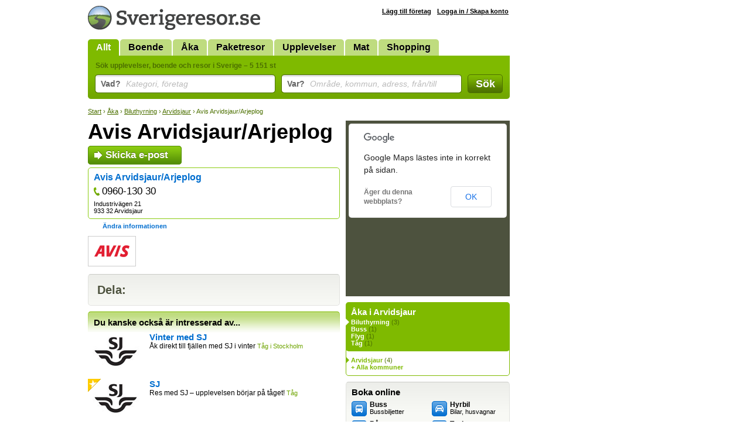

--- FILE ---
content_type: text/html; Charset=utf-8
request_url: https://www.sverigeresor.se/resor/sverige/biluthyrning/arvidsjaur/avis-arvidsjaur-arjeplog/563916
body_size: 3178
content:
<!DOCTYPE html>
<html lang="sv-SE">
<head>
<title>Avis Arvidsjaur/Arjeplog, Biluthyrning, Arvidsjaur - Sverigeresor.se</title>
<meta charset="UTF-8">
<meta name="robots" content="index, follow">
<meta name="description" content="Läs mer om och boka Avis Arvidsjaur/Arjeplog på Sverigeresor.se eller låt dig inspireras av mer biluthyrning i Arvidsjaur.">
<meta name="keywords" content="Avis Arvidsjaur/Arjeplog, Arvidsjaur, biluthyrning, hyrbil, hyrbilar, hyr, bil, hyra">

<link rel="stylesheet" href="/def.css?v=38">
<link rel="shortcut icon" href="/favicon.ico">
<script type="text/javascript" src="https://ajax.googleapis.com/ajax/libs/jquery/1.7.2/jquery.min.js"></script>
<!--[if lt IE 9]><style>.fi input {margin-top: 2px;} .autocomplete {margin-top: -7px;}</style><![endif]-->
<!--[if IE]><style>.fi input {margin-left: 2px;} .autocomplete {margin-left: -2px;}</style><![endif]-->
<link href="/resor/sverige/biluthyrning/arvidsjaur/avis-arvidsjaur-arjeplog/563916" rel="canonical">
<style>
	#showMessage { display: none; text-align:center; border-radius:7px; background: #C00; width:700px; margin-top: -5px; color: #FFF; font-size: 16px; font-weight: bold; padding: 5px 10px ; margin-bottom: 10px; }
</style>
<script>
	function showMessage() {
		$("#showMessage").css({"display": "block"});
		setTimeout("hideMessage()", 25000);
	}
	
	function hideMessage() {
		$('#showMessage').fadeOut();	
	}
	
	
</script>

</head>
<body>
<div id="c">

<div id="cw">
<div id="ch">
<a href="/"><img src="/img/logotyp-sverigeresor.png" alt="Sverigeresor.se" width="294" height="41"></a>
</div>
<ul id="menu"><li class="sel"><a href="/">Allt</a></li><li><a href="/logi-i-sverige">Boende</a></li><li><a href="/aka-i-sverige">Åka</a></li><li><a href="/paketresor-i-sverige">Paketresor</a></li><li><a href="/upplevelser">Upplevelser</a></li><li><a href="/mat">Mat</a></li><li><a href="/shopping">Shopping</a></li></ul>
<form action="/resor.asp" method="get" id="sb">
<div class="padding">
<h2>Sök upplevelser, boende och resor i Sverige &ndash; 5 151 st</h2>

<div class="fc fct">
<div class="fi"><input type="text" id="what" name="what" value=""></div>
<label for="what" class="overlabel"><strong>Vad?</strong> Kategori, företag</label>
</div>

<div class="fc fct">
<div class="fi"><input type="text" id="where" name="where" value=""></div>
<label for="where" class="overlabel"><strong>Var?</strong> Område, kommun, adress, från/till</label>
</div>

<div class="fc fcb"><button type="submit">Sök</button></div>

<div class="x"></div>
</div>
</form><nav class="bc"><a href="/">Start</a> &rsaquo; <a href="/aka-i-sverige">Åka</a> &rsaquo; <a href="/resekatalog/biluthyrning/89/0">Biluthyrning</a> &rsaquo; <a href="/resekatalog/biluthyrning/89/7">Arvidsjaur</a> &rsaquo; Avis Arvidsjaur/Arjeplog</nav>
<div id="c1">
<h1>Avis Arvidsjaur/Arjeplog</h1><div id="info" class="noDesc" ><div class="padding"><a href="/resa.epost.asp?id=563916" class="ext">Skicka e-post</a><div class="company"><h2><a href="/resor.asp?p=28193">Avis Arvidsjaur/Arjeplog</a> </h2><a href="callto:+4696013030" class="phone" title="Telefon">0960-130 30</a><p>Industrivägen 21<br>933 32 Arvidsjaur<br></p></div><div style="width:150px;text-align:center;"><a href="/resa.uppdatera.asp?id=563916" class="editInfo">Ändra informationen</a></div></div><div class="padding logo"></div><div class="padding logo"></div></div><div class="x"></div><div id="partnerBox"><div class="padding"><a href="/resor.asp?l=25"><img src="/i/751.png" alt="Avis"></a></div></div><div class="x"></div>
<div class="insetBox addthis_toolbox addthis_default_style addthis_32x32_style">
<h3>Dela:</h3>
<a class="addthis_button_email"></a>
<a class="addthis_button_print"></a>
<a class="addthis_button_linkedin"></a>
<a class="addthis_button_stumbleupon"></a>
<a class="addthis_button_delicious"></a>
<a class="addthis_button_twitter"></a>
<a class="addthis_button_facebook"></a>
</div>


<div id="related"></div>

</div>
<div id="c2">
<div id="srMap"></div>
<div id="bCat"><h3>Åka i Arvidsjaur</h3><div class="padding"><ul><li class="sel" ><a href="/resekatalog/biluthyrning/89/7">Biluthyrning</a> (3)</li><li ><a href="/resekatalog/buss/91/7">Buss</a> (1)</li><li ><a href="/resekatalog/flyg/94/7">Flyg</a> (1)</li><li ><a href="/resekatalog/tag/99/7">Tåg</a> (1)</li></ul></div></div><div id="bGeo"><div class="padding"><ul><li class="sel"><a href="/resekatalog/biluthyrning/89/7">Arvidsjaur</a> (4)</li><li id="loadGeo" rel="89">+ Alla kommuner</li></ul></div></div><div class="insetBox" id="bBook">
<h3>Boka online</h3>
<div class="padding">
<div class="col" style="width: 137px;"><a href="/boka.buss_bussresor.asp" style="background-position: 0 0;"><strong>Buss</strong><br>Bussbiljetter</a><a href="/boka.kryssningar_farjor.asp" style="background-position: 0 -27px;"><strong>Båt</strong><br>Kryssning, färjor</a><a href="/boka.campingplatser.asp" style="background-position: 0 -54px;"><strong>Camping</strong><br>Husvagn, stugor</a></div><div class="col" style="width: 123px;"><a href="/boka.biluthyrning_hyrbil.asp" style="background-position: 0 -162px;"><strong>Hyrbil</strong><br>Bilar, husvagnar</a><a href="/boka.taxi.asp" style="background-position: 0 -324px;"><strong>Taxi</strong><br>Boka taxi</a><a href="/boka.tag_tagbiljetter.asp" style="background-position: 0 -297px;"><strong>Tåg</strong><br>Tågbiljetter</a></div><div class="x"></div>
</div>
</div><div id="bTheme">
<div><a href="/tema/skargard"><strong>Skärgård</strong><br>Upplev de små öarna i det stora havet.</a></div>
</div>

</div>

</div>

<div id="cAd" class="min">

</div>

</div>

<div id="cf">
<div class="wrap">

<div class="col min" style="width: 215px;">
<a href="http://www.trido.se/"><img src="/img/logo-trido.png" alt="Trido" class="logo"></a><br>
&copy; <a href="http://www.trido.se/">Trido AB</a> 1997-2026<br>
Alla priser är inkl. moms om ej annat anges. Sverigeresor.se garanterar ej att information om enskilda produkter stämmer.
</div>

<div class="col" style="width: 115px;">
<h3>Om oss</h3>
<a href="http://www.trido.se/kontaktaoss.asp">Kontakta Trido</a><br>
<a href="http://www.trido.se/annonsera.asp">Annonsera</a><br>
<a href="http://www.trido.se/webbplatser.asp">Om Sverigeresor.se</a><br>
<a href="http://www.trido.se/villkor.asp">Allmänna villkor</a><br>
</div>

<div class="col social" style="width: 170px;">
<h3>Följ oss!</h3>
</div>

<form method="POST" action="https://gansub.com/s/nlIKShlFTcg1U7GP9/" class="col min" style="width: 280px;">
	<h3>Nyhetsbrev</h3>
	<p>Gratis tips om upplevelser, boende och resor i Sverige <br> &ndash; direkt till din e-post!</p>	
	<p>
		<input type="text" name="email" value="Din e-postadress" id="newsletterEmail" class="input"><input type="hidden" name="format" value="h">
		<input type="submit" value="Vidare" class="buttonInline">
	</p>
</form>

<div class="x"></div>
</div>
</div>

<script src="/def.js?v=14"></script>

<script>
$(document).ready(function(){

	$("#related").load("/ajax.related.asp?item_id=563916&municipality_id=7&category_id=89", function(){
		$("#related").css("background", "none");
	});
});
</script>

<script>var addthis_config = {ui_language: "sv"};</script>
<script src="https://s7.addthis.com/js/250/addthis_widget.js#pubid=ra-4e8c4dfc64fdab67"></script>

<script>
$(function(){
	acWhat = $("#what").autocomplete({serviceUrl: "/ajax.ac-what.asp", minChars: 2, maxHeight: 999,  params: {c:''}});
	acWhere = $("#where").autocomplete({serviceUrl: "/ajax.ac-where.asp", minChars: 2, maxHeight: 999, delimiter: /(,|till|från| - )\s*/});
});
</script>

<script src="https://maps.google.com/maps/api/js?sensor=false&language=sv"></script>
<script>
$(document).ready(function(){
	var locations = [['563916', 65.601630,19.151256, 1]];
	initMaps(locations, 0);
});
</script>

<script>
var _gaq = _gaq || [];
_gaq.push(['_setAccount', 'UA-5283759-1']);
_gaq.push(['_trackPageview']);
(function() {
	var ga = document.createElement('script'); ga.type = 'text/javascript'; ga.async = true;
	ga.src = ('https:' == document.location.protocol ? 'https://ssl' : 'http://www') + '.google-analytics.com/ga.js';
	var s = document.getElementsByTagName('script')[0]; s.parentNode.insertBefore(ga, s);
})();
	
function trk(url, kind, label) {
	_gaq.push(['_trackEvent', 'Outbound ' + kind, url.href, label]);
}
</script>
<script defer src="https://static.cloudflareinsights.com/beacon.min.js/vcd15cbe7772f49c399c6a5babf22c1241717689176015" integrity="sha512-ZpsOmlRQV6y907TI0dKBHq9Md29nnaEIPlkf84rnaERnq6zvWvPUqr2ft8M1aS28oN72PdrCzSjY4U6VaAw1EQ==" data-cf-beacon='{"version":"2024.11.0","token":"4a528fa3fee540e98f31b023c5da6f4c","r":1,"server_timing":{"name":{"cfCacheStatus":true,"cfEdge":true,"cfExtPri":true,"cfL4":true,"cfOrigin":true,"cfSpeedBrain":true},"location_startswith":null}}' crossorigin="anonymous"></script>
</body>
</html>

--- FILE ---
content_type: text/html; Charset=utf-8
request_url: https://www.sverigeresor.se/ajax.related.asp?item_id=563916&municipality_id=7&category_id=89&_=1769904264794
body_size: -33
content:
<div id="sr"><h3>Du kanske också är intresserad av...</h3><div class="rRow pPower" id="item629230"><a href="/resor/sverige/tag/stockholm/vinter-med-sj/629230" class="linkToItem"><img src="/i/19584.jpg" width="95" height="70" class="rImg" alt="SJ" ><h2>Vinter med SJ</h2><p>&#197;k direkt till fj&#228;llen med SJ i vinter <span class="def">T&#229;g i Stockholm</span></p></a></div><div class="rRow pPower pPrio" id="item9607"><a href="/resor/sverige/tag/-/sj/9607" class="linkToItem"><img src="/i/19584.jpg" width="95" height="70" class="rImg" alt="SJ" ><h2>SJ</h2><p>Res med SJ &#8211; upplevelsen b&#246;rjar p&#229; t&#229;get! <span class="def">T&#229;g</span></p></a></div><div class="rRow" id="item629381"><a href="/resor/sverige/tag/stockholm/sommar-med-sj/629381" class="linkToItem"><h2>Sommar med SJ</h2><p><span class="def">T&#229;g i Stockholm</span></p></a></div></div>

--- FILE ---
content_type: text/javascript
request_url: https://maps.google.com/maps-api-v3/api/js/63/13/intl/sv_ALL/controls.js
body_size: 26109
content:
google.maps.__gjsload__('controls', function(_){var bHa,mN,cHa,dHa,eHa,fHa,gHa,hHa,pN,iHa,kHa,qN,rN,sN,tN,uN,vN,mHa,lHa,oHa,wN,pHa,zN,qHa,rHa,sHa,xN,BN,yN,AN,EN,uHa,tHa,FN,GN,wHa,vHa,xHa,yHa,zHa,BHa,HN,AHa,CHa,IN,DHa,JN,FHa,GHa,HHa,KN,LN,MN,IHa,JHa,NN,ON,PN,KHa,LHa,QN,MHa,PHa,NHa,SN,SHa,RHa,THa,UN,VHa,UHa,WHa,$Ha,ZHa,VN,XN,bIa,cIa,dIa,YN,eIa,fIa,gIa,hIa,iIa,ZN,jIa,aO,lIa,mIa,nIa,oIa,pIa,qIa,kIa,rIa,sIa,tIa,vIa,wIa,yIa,bO,cO,AIa,CIa,DIa,EIa,FIa,GIa,IIa,JIa,HIa,KIa,LIa,MIa,OIa,PIa,SIa,TIa,dO,UIa,NIa,QIa,ZIa,XIa,YIa,WIa,eO,$Ia,aJa,bJa,cJa,fJa,hJa,
jJa,lJa,nJa,pJa,rJa,tJa,vJa,xJa,MJa,SJa,wJa,BJa,AJa,zJa,CJa,hO,DJa,TJa,fO,iO,KJa,eJa,yJa,NJa,FJa,HJa,IJa,JJa,LJa,gO,GJa,$Ja,dKa,eKa,fKa,gKa,jO,hKa,kKa,jKa,lKa;bHa=function(a,b,c){_.Tk(a,b,"animate",c)};mN=function(a){a.style.textAlign=_.pC.Hj()?"right":"left"};cHa=function(a,b,c){var d=a.length;const e=typeof a==="string"?a.split(""):a;for(--d;d>=0;--d)d in e&&b.call(c,e[d],d,a)};dHa=function(a){return String(a).replace(/\-([a-z])/g,function(b,c){return c.toUpperCase()})};
_.nN=function(a,b){a.classList?a.classList.remove(b):_.vka(a,b)&&_.uka(a,Array.prototype.filter.call(a.classList?a.classList:_.qx(a).match(/\S+/g)||[],function(c){return c!=b}).join(" "))};_.oN=function(a){_.nN(a,"gmnoscreen");_.rx(a,"gmnoprint")};eHa=function(a,b){a.style.borderTopLeftRadius=b;a.style.borderTopRightRadius=b};fHa=function(a,b){a.style.borderBottomLeftRadius=b;a.style.borderBottomRightRadius=b};
gHa=function(a){var b=_.Dm(2);a.style.borderBottomLeftRadius=b;a.style.borderTopLeftRadius=b};hHa=function(a){var b=_.Dm(2);a.style.borderBottomRightRadius=b;a.style.borderTopRightRadius=b};
pN=function(a,b){b=b||{};var c=a.style;c.color="black";c.fontFamily="Roboto,Arial,sans-serif";_.aJ(a);_.Rq(a);b.title&&a.setAttribute("title",b.title);c=_.Ax()?1.38:1;a=a.style;a.fontSize=_.Dm(b.fontSize||11);a.backgroundColor=b.ij?"#444":"#fff";const d=[];for(let e=0,f=_.om(b.padding);e<f;++e)d.push(_.Dm(c*b.padding[e]));a.padding=d.join(" ");b.width&&(a.width=_.Dm(c*b.width))};
iHa=function(a,b){switch(_.gJ(b)){case 1:a.dir!=="ltr"&&(a.dir="ltr");break;case -1:a.dir!=="rtl"&&(a.dir="rtl");break;default:a.removeAttribute("dir")}};kHa=function(a,b){let c=jHa[b];if(!c){var d=dHa(b);c=d;a.style[d]===void 0&&(d=_.kJ()+_.pBa(d),a.style[d]!==void 0&&(c=d));jHa[b]=c}return c};qN=function(a,b,c){if(typeof b==="string")(b=kHa(a,b))&&(a.style[b]=c);else for(const e in b){c=a;var d=b[e];const f=kHa(c,e);f&&(c.style[f]=d)}};
rN=function(a,b){typeof a=="number"&&(a=(b?Math.round(a):a)+"px");return a};sN=function(a,b,c){let d;b instanceof _.ax?(d=b.x,b=b.y):(d=b,b=c);a.style.left=rN(d,!1);a.style.top=rN(b,!1)};tN=function(a,b,c){if(b instanceof _.rI)c=b.height,b=b.width;else if(c==void 0)throw Error("missing height argument");a.style.width=rN(b,!0);a.style.height=rN(c,!0)};uN=function(a){return a>40?a/2-2:a<28?a-10:18};
vN=function(a,b){_.HEa(a,b);b=a.items[b];return{url:_.hs(a.zm.url,!a.zm.pw,a.zm.pw),size:a.Vm,scaledSize:a.zm.size,origin:b.segment,anchor:a.anchor}};mHa=function(a){a=lHa(a,"hybrid","satellite","labels","Etiketter");a.set("enabled",!0);return a};lHa=function(a,b,c,d,e,f){const g=a.oh.get(b);e=new nHa(e||g.name,g.alt,d,!0,!1,f);a.mapping[b]={mapTypeId:c,Ww:d,value:!0};a.mapping[c]={mapTypeId:c,Ww:d,value:!1};return e};
oHa=function(a,b,c){const d=_.Or(a===0?"Zooma in":"Zooma ut");d.setAttribute("class","gm-control-active");d.style.overflow="hidden";wN(d,a,b,c);return d};
wN=function(a,b,c,d){a.innerText="";b=b===0?d===2?[_.WM["zoom_in_normal_dark.svg"],_.WM["zoom_in_hover_dark.svg"],_.WM["zoom_in_active_dark.svg"],_.WM["zoom_in_disable_dark.svg"]]:[_.WM["zoom_in_normal.svg"],_.WM["zoom_in_hover.svg"],_.WM["zoom_in_active.svg"],_.WM["zoom_in_disable.svg"]]:d===2?[_.WM["zoom_out_normal_dark.svg"],_.WM["zoom_out_hover_dark.svg"],_.WM["zoom_out_active_dark.svg"],_.WM["zoom_out_disable_dark.svg"]]:[_.WM["zoom_out_normal.svg"],_.WM["zoom_out_hover.svg"],_.WM["zoom_out_active.svg"],
_.WM["zoom_out_disable.svg"]];for(const e of b)b=document.createElement("img"),b.style.width=b.style.height=`${Math.round(c*.7)}px`,b.src=e,b.alt="",a.appendChild(b)};pHa=function(a,b,c,d){const e=document.activeElement===c||document.activeElement===d;if(typeof a==="number"&&b){const f=a>=b.max;c.style.cursor=f?"default":"pointer";e&&!c.disabled&&f&&d.focus();c.disabled=f;a=a<=b.min;d.style.cursor=a?"default":"pointer";e&&!d.disabled&&a&&c.focus();d.disabled=a}};
zN=function(a,b){switch(b){case "Down":var c="Flytta ned\u00e5t";break;case "Left":c="Flytta \u00e5t v\u00e4nster";break;case "Right":c="Flytta \u00e5t h\u00f6ger";break;default:c="Flytta upp\u00e5t"}c=_.Or(c);xN(a,c);c.style.position="absolute";switch(b){case "Down":yN(a,c,"Down");c.style.bottom="0";c.style.left="50%";c.style.transform="translateX(-50%)";break;case "Left":yN(a,c,"Left");c.style.bottom="50%";c.style.left="0";c.style.transform="translateY(50%)";break;case "Right":yN(a,c,"Right");c.style.bottom=
"50%";c.style.right="0";c.style.transform="translateY(50%)";break;default:yN(a,c,"Up"),c.style.top="0",c.style.left="50%",c.style.transform="translateX(-50%)"}c.addEventListener("click",d=>{switch(b){case "Down":_.Un(a,"panbyfraction",0,.5);break;case "Left":_.Un(a,"panbyfraction",-.5,0);break;case "Right":_.Un(a,"panbyfraction",.5,0);break;default:_.Un(a,"panbyfraction",0,-.5)}_.N(window,_.dJ(d)?226023:226022)});return c};
qHa=function(a,b){const c=oHa(b,a.controlSize,a.ph);xN(a,c);c.style.position="absolute";b===0?c.style.top="0":c.style.bottom="0";a.qw?c.style.left="0":c.style.right="0";c.addEventListener("click",d=>{_.Un(a,"zoomMap",b);_.N(window,_.dJ(d)?226021:226020)});return c};
rHa=function(a){a.mh.id=_.mo();a.mh.style.listStyle="none";a.mh.style.padding="0";a.mh.style.display="none";a.mh.style.position="absolute";a.mh.style.zIndex="999999";var b=a.controlSize>>2;a.mh.style.margin=`${b}px`;a.mh.style.height=a.mh.style.width=`${a.controlSize*3+b*2}px`;b=c=>{const d=document.createElement("li");d.appendChild(c);a.mh.appendChild(d)};b(a.th);b(a.rh);b(a.sh);b(a.qh);b(a.uh);b(a.zh)};
sHa=function(a){a.oh.addEventListener("click",b=>{AN(a);_.N(window,_.dJ(b)?226001:226E3)});a.addEventListener("focusout",b=>{b.relatedTarget!==null&&(b=a.contains(b.relatedTarget),a.nh&&!b&&AN(a))});a.mh.addEventListener("keydown",b=>{b.key==="Escape"&&a.nh&&(AN(a),a.oh.focus())})};
xN=function(a,b){b.classList.add("gm-control-active");b.style.width=`${a.controlSize}px`;b.style.height=`${a.controlSize}px`;b.style.borderRadius="50%";b.style.boxShadow="0 1px 4px -1px rgba(0,0,0,0.3)";const c=Math.round(a.controlSize*.7);b.style.backgroundColor=a.ph===2?"#444":"#fff";b.style.backgroundRepeat="no-repeat";b.style.backgroundSize=`${c}px`;b.style.backgroundPosition=`${(a.controlSize-c)/2}px`};
BN=function(a,b,c){c.innerText="";for(const d of b)b=document.createElement("img"),b.style.width=b.style.height=`${Math.round(a.controlSize*.7)}px`,b.src=d,b.alt="",c.appendChild(b)};yN=function(a,b,c){b.innerText="";const d=a.ph===2?"_dark":"";BN(a,[_.WM[`camera_move_${c.toLowerCase()}${d}.svg`],_.WM[`camera_move_${c.toLowerCase()}_hover${d}.svg`],_.WM[`camera_move_${c.toLowerCase()}_active${d}.svg`],_.WM[`camera_move_${c.toLowerCase()}_disable${d}.svg`]],b)};
AN=function(a){a.nh=!a.nh;a.oh.setAttribute("aria-expanded",a.nh.toString());a.mh.style.display=a.nh?"":"none"};EN=function(a){a=_.Da(a);delete CN[a];_.Ai(CN)&&DN&&DN.stop()};uHa=function(){DN||(DN=new _.xq(function(){tHa()},20));const a=DN;a.isActive()||a.start()};tHa=function(){var a=_.Ga();_.yi(CN,function(b){vHa(b,a)});_.Ai(CN)||uHa()};FN=function(){_.ek.call(this);this.nh=0;this.endTime=this.startTime=null};
GN=function(a,b,c,d){FN.call(this);if(!Array.isArray(a)||!Array.isArray(b))throw Error("Start and end parameters must be arrays");if(a.length!=b.length)throw Error("Start and end points must be the same length");this.mh=a;this.ph=b;this.duration=c;this.oh=d;this.coords=[];this.progress=0};
wHa=function(a){if(a.nh==0)a.progress=0,a.coords=a.mh;else if(a.nh==1)return;EN(a);const b=_.Ga();a.startTime=b;a.ft()&&(a.startTime-=a.duration*a.progress);a.endTime=a.startTime+a.duration;a.progress||a.Oo("begin");a.Oo("play");a.ft()&&a.Oo("resume");a.nh=1;const c=_.Da(a);c in CN||(CN[c]=a);uHa();vHa(a,b)};
vHa=function(a,b){b<a.startTime&&(a.endTime=b+a.endTime-a.startTime,a.startTime=b);a.progress=(b-a.startTime)/(a.endTime-a.startTime);a.progress>1&&(a.progress=1);xHa(a,a.progress);a.progress==1?(a.nh=0,EN(a),a.Oo("finish"),a.Oo("end")):a.nh==1&&a.Oo("animate")};xHa=function(a,b){typeof a.oh==="function"&&(b=a.oh(b));a.coords=Array(a.mh.length);for(let c=0;c<a.mh.length;c++)a.coords[c]=(a.ph[c]-a.mh[c])*b+a.mh[c]};
yHa=function(a,b){_.Ij.call(this,a);this.coords=b.coords;this.x=b.coords[0];this.y=b.coords[1];this.z=b.coords[2];this.duration=b.duration;this.progress=b.progress;this.state=b.nh};zHa=function(a){return 3*a*a-2*a*a*a};BHa=function(a,b,c){const d=a.get("pov");if(d){var e=_.Zw(d.heading,360);AHa(a,e,c?Math.floor((e+100)/90)*90:Math.ceil((e-100)/90)*90,d.pitch,d.pitch);_.N(window,_.dJ(b)?171336:171335)}};
HN=function(a){const b=a.get("mapSize"),c=a.get("panControl"),d=!!a.get("disableDefaultUI");a.layout.div.style.visibility=c||c===void 0&&!d&&b&&b.width>=200&&b.height>=200?"":"hidden";_.Un(a.layout.div,"resize")};AHa=function(a,b,c,d,e){const f=new _.Rk;a.animation&&a.animation.stop();b=a.animation=new GN([b,d],[c,e],1200,zHa);bHa(f,b,g=>{CHa(a,!1,g)});_.WAa(f,b,"finish",g=>{CHa(a,!0,g)});wHa(b)};
CHa=function(a,b,c){a.mh=!0;const d=a.get("pov");d&&(a.set("pov",{heading:c.coords[0],pitch:c.coords[1],zoom:d.zoom}),a.mh=!1,b&&(a.animation=null))};
IN=function(a,b,c,d){a.innerText="";b=b?d===2?[_.WM["fullscreen_exit_normal_dark.svg"],_.WM["fullscreen_exit_hover_dark.svg"],_.WM["fullscreen_exit_active_dark.svg"]]:[_.WM["fullscreen_exit_normal.svg"],_.WM["fullscreen_exit_hover.svg"],_.WM["fullscreen_exit_active.svg"]]:d===2?[_.WM["fullscreen_enter_normal_dark.svg"],_.WM["fullscreen_enter_hover_dark.svg"],_.WM["fullscreen_enter_active_dark.svg"]]:[_.WM["fullscreen_enter_normal.svg"],_.WM["fullscreen_enter_hover.svg"],_.WM["fullscreen_enter_active.svg"]];
for(const e of b)b=document.createElement("img"),b.style.width=b.style.height=_.Dm(uN(c)),b.src=e,b.alt="",a.appendChild(b)};DHa=function(a){const b=a.qh;for(const c of b)_.Hn(c);a.qh.length=0};JN=function(a,b){a.mh.style.backgroundColor=EHa[b].backgroundColor;a.oh&&(a.rh=b,IN(a.mh,a.rm.get(),a.ph,b))};
FHa=function(a){const b=_.Or("Kortkommandon");a.container.appendChild(b);b.style.zIndex="1000002";b.style.position="absolute";b.style.backgroundColor="transparent";b.style.border="none";b.style.outlineOffset="3px";_.WI(b,"click",a.nh.mh);return b};GHa=function(a){a.element.style.right="0px";a.element.style.bottom="0px";a.element.style.transform="translateX(100%)"};
HHa=function(a){const {height:b,width:c,bottom:d,right:e}=a.nh.mh.getBoundingClientRect(),{bottom:f,right:g}=a.oh.getBoundingClientRect();a.element.style.transform="";a.element.style.height=`${b}px`;a.element.style.width=`${c}px`;a.element.style.bottom=`${f-d}px`;a.element.style.right=`${g-e}px`};KN=function(a,b){if(a.style.display==="none")return 0;b=!b&&_.wm(a.dataset.controlWidth);if(!_.um(b)||isNaN(b))b=a.offsetWidth;a=_.oL(a);b+=_.wm(a.marginLeft)||0;return b+=_.wm(a.marginRight)||0};
LN=function(a,b){if(a.style.display==="none")return 0;b=!b&&_.wm(a.dataset.controlHeight);if(!_.um(b)||isNaN(b))b=a.offsetHeight;a=_.oL(a);b+=_.wm(a.marginTop)||0;return b+=_.wm(a.marginBottom)||0};MN=function(a,b){let c=b;switch(b){case 24:c=11;break;case 23:c=10;break;case 25:c=12;break;case 19:c=6;break;case 17:c=4;break;case 18:c=5;break;case 22:c=9;break;case 21:c=8;break;case 20:c=7;break;case 15:c=2;break;case 14:c=1;break;case 16:c=3;break;default:return c}return IHa(a,c)};
IHa=function(a,b){if(!a.get("isRTL"))return b;switch(b){case 10:return 12;case 12:return 10;case 6:return 9;case 4:return 8;case 5:return 7;case 9:return 6;case 8:return 4;case 7:return 5;case 1:return 3;case 3:return 1}return b};JHa=function(a){let b=0;for(var {height:c}of a)b=Math.max(c,b);let d=c=0;for(let e=a.length;e>0;--e){const f=a[e-1];if(b===f.height){f.width>d&&f.width>f.height?d=f.height:c=f.width;break}else d=Math.max(f.height,d)}return new _.Lo(c,d)};
NN=function(a,b,c,d){let e=0,f=0;const g=[];for(const {Ow:k,element:m}of a){var h=KN(m);const p=KN(m,!0);a=LN(m);const r=LN(m,!0);b==="left"?m.style.left=_.Dm(e):m.style.right=_.Dm(e+(h-p));c==="top"?m.style.top=_.Dm(0):m.style.bottom=_.Dm(a-r);h=e+h;a>f&&(f=a,d.push({minWidth:e,height:f}));e=h;k||g.push(new _.Lo(e,a));m.style.visibility=""}return JHa(g)};
ON=function(a,b,c,d){var e=0;const f=[];for(const {Ow:g,element:h}of a){a=KN(h);const k=LN(h),m=KN(h,!0),p=LN(h,!0);let r=0;for(const {height:t,minWidth:v}of d){if(v>a)break;r=t}e=Math.max(r,e);c==="top"?h.style.top=_.Dm(e):h.style.bottom=_.Dm(e+k-p);b==="left"?h.style.left=_.Dm(0):h.style.right=_.Dm(a-m);e+=k;g||f.push(new _.Lo(a,e));h.style.visibility=""}return JHa(f)};
PN=function(a,b,c,d){let e=0,f=0;for(const {Ow:g,element:h}of a){const k=KN(h),m=LN(h),p=KN(h,!0);b==="left"?h.style.left="0":b==="right"?h.style.right=_.Dm(k-p):h.style.left=_.Dm((c-p)/2);e+=m;g||(f=Math.max(k,f))}b=(d-e)/2;for(const {element:g}of a)g.style.top=_.Dm(b),b+=LN(g),g.style.visibility="";return f};
KHa=function(a,b,c){let d=0,e=0;for(const {Ow:f,element:g}of a){const h=KN(g),k=LN(g),m=LN(g,!0);b==="top"?g.style.top=_.Dm(0):g.style.bottom=_.Dm(k-m);d+=h;f||(e=Math.max(k,e))}b=(c-d)/2;for(const {element:f}of a)f.style.left=_.Dm(b),b+=KN(f),f.style.visibility="";return e};LHa=function(a,b){const c={element:b,height:0,width:0,WC:_.Fn(b,"resize",()=>void QN(a,c))};return c};
QN=function(a,b){b.width=_.wm(b.element.dataset.controlWidth);b.height=_.wm(b.element.dataset.controlHeight);b.width||(b.width=b.element.offsetWidth);b.height||(b.height=b.element.offsetHeight);let c=0;for(const {element:h,width:k}of a.elements)h.style.display!=="none"&&h.style.visibility!=="hidden"&&(c=Math.max(c,k));let d=0,e=!1;const f=a.padding;a.nh(a.elements,({element:h,height:k,width:m})=>{h.style.display!=="none"&&h.style.visibility!=="hidden"&&(e?d+=f:e=!0,h.style.left=_.Dm((c-m)/2),h.style.top=
_.Dm(d),d+=k)});b=c;const g=d;a.container.dataset.controlWidth=`${b}`;a.container.dataset.controlHeight=`${g}`;_.ZI(a.container,!(!b&&!g));_.Un(a.container,"resize")};
MHa=function(a,b){var c="Du anv\u00e4nder en webbl\u00e4sare som inte st\u00f6ds av Google Maps JavaScript-API. Fundera p\u00e5 att byta webbl\u00e4sare.";const d=document.createElement("div");d.className="infomsg";a.appendChild(d);const e=d.style;e.background="#F9EDBE";e.border="1px solid #F0C36D";e.borderRadius="2px";e.boxSizing="border-box";e.boxShadow="0 2px 4px rgba(0,0,0,0.2)";e.fontFamily="Roboto,Arial,sans-serif";e.fontSize="12px";e.fontWeight="400";e.left="10%";e.mh="2px";e.padding="5px 14px";
e.position="absolute";e.textAlign="center";e.top="10px";e.webkitBorderRadius="2px";e.width="80%";e.zIndex=24601;d.innerText=c;c=document.createElement("a");b&&(d.appendChild(document.createTextNode(" ")),d.appendChild(c),c.innerText="L\u00e4s mer",c.href=b,c.target="_blank");b=document.createElement("a");d.appendChild(document.createTextNode(" "));d.appendChild(b);b.innerText="St\u00e4ng";b.target="_blank";c.style.paddingLeft=b.style.paddingLeft="0.8em";c.style.boxSizing=b.style.boxSizing="border-box";
c.style.color=b.style.color="black";c.style.cursor=b.style.cursor="pointer";c.style.textDecoration=b.style.textDecoration="underline";c.style.whiteSpace=b.style.whiteSpace="nowrap";b.onclick=function(){a.removeChild(d)}};PHa=function(a,b,c,d){function e(){const h=g.get("hasCustomStyles"),k=a.getMapTypeId(),m=d===2;NHa(f,h||k==="satellite"||k==="hybrid"||m)}const f=new OHa(a,b,c),g=a.__gm;_.Fn(g,"hascustomstyles_changed",e);_.Fn(a,"maptypeid_changed",e);e();return f};
NHa=function(a,b){_.tL(a.image,b?_.WM["google_logo_white.svg"]:_.WM["google_logo_color.svg"])};_.RN=function(a,b,c,d){return new QHa(a,b,c,d)};
SN=function(a,b){let c=!!a.get("active")||a.rh;a.get("enabled")==0?(a.nh.color="gray",b=c=!1):(a.nh.color=a.ph?c||b?"#fff":"#aaa":c||b?"#000":"#565656",a.qh&&a.mh.setAttribute("aria-checked",c?"true":"false"));a.sh||(a.nh.borderLeft="0");_.um(a.oh)&&(a.nh.paddingLeft=_.Dm(a.oh));a.nh.fontWeight=c?"500":"";a.nh.backgroundColor=a.ph?b?"#666":"#444":b?"#ebebeb":"#fff"};
SHa=function(a,b,c){_.Rn(a,"active_changed",()=>{const d=!!a.get("active");a.nh.style.display=d?"":"none";a.oh.style.display=d?"none":"";a.mh.setAttribute("aria-checked",d?"true":"false")});_.Nn(a.mh,"mouseover",()=>{RHa(a,!0)});_.Nn(a.mh,"mouseout",()=>{RHa(a,!1)});b=new TN(a.mh,b,c);b.bindTo("value",a);b.bindTo("display",a);a.bindTo("active",b)};RHa=function(a,b){a.mh.style.backgroundColor=a.ij?b?"#666":"#444":b?"#ebebeb":"#fff"};
THa=function(a,b,c){function d(){function e(f){for(const g of f)if(g.get("display")!==!1)return!0;return!1}a.set("display",e(b)&&e(c))}for(const e of b.concat(c))_.Fn(e,"display_changed",d)};UN=function(a){return a.qh?a.shadowRoot.activeElement||document.activeElement:document.activeElement};
VHa=function(a,b){if(b.key==="Escape"||b.key==="Esc")a.set("active",!1);else{var c=a.menuItems.filter(e=>e.get("display")!==!1),d=a.nh?c.indexOf(a.nh):0;if(b.key==="ArrowUp")d--;else if(b.key==="ArrowDown")d++;else if(b.key==="Home")d=0;else if(b.key==="End")d=c.length-1;else return;d=(d+c.length)%c.length;UHa(a,c[d])}};UHa=function(a,b){a.nh=b;b.Aj().focus()};
WHa=function(a){const b=a.mh;if(!b.Wh){var c=a.container;b.Wh=[_.Nn(c,"mouseout",()=>{b.timeout=window.setTimeout(()=>{a.set("active",!1)},1E3)}),_.ex(c,"mouseover",a,a.ph),_.Nn(b,"keydown",d=>{VHa(a,d)}),_.Nn(b,"blur",()=>{setTimeout(()=>{b.contains(UN(a))||a.set("active",!1)},0)},!0)];a.shadowRoot?(b.Wh.push(_.Nn(a.shadowRoot,"click",d=>{a.container.contains(d.target)||a.set("active",!1)})),b.Wh.push(_.Nn(document.body,"click",d=>{d.target!==a.shadowRoot.host&&a.set("active",!1)}))):b.Wh.push(_.Nn(document.body,
"click",d=>{a.container.contains(d.target)||a.set("active",!1)}))}_.$I(b);a.container.contains(UN(a))&&(c=a.menuItems.find(d=>d.get("display")!==!1))&&UHa(a,c)};
$Ha=function(a,b,c,d){const e=a.oh===2,f=document.createElement("div");a.container.appendChild(f);f.style.cssFloat="left";_.Qu(XHa,a.container);_.rx(f,"gm-style-mtc");var g=_.tx(b.label,a.container,!0);g=_.RN(f,g,b.mh,{title:b.alt,padding:[0,17],height:a.nh,fontSize:uN(a.nh),Cz:!1,ZC:!1,pG:!0,xL:!0,ij:e});f.style.position="relative";var h=g.Aj();new _.Dq(h,"focusin",()=>{f.style.zIndex="1"});new _.Dq(h,"focusout",()=>{f.style.zIndex="0"});h.style.direction="";b.ep&&g.bindTo("value",a,b.ep);h=null;
const k=_.Pq(f);b.nh&&(h=new YHa(a,f,b.nh,a.nh,g.Aj(),{position:new _.Ho(d?0:c,k.height),xN:d,ij:e}),ZHa(f,g,h));a.mh.push({parentNode:f,ur:h});return c+=k.width};ZHa=function(a,b,c){new _.Dq(a,"click",()=>{c.set("active",!0)});new _.Dq(a,"mouseover",()=>{b.get("active")&&c.set("active",!0)});_.Nn(b,"active_changed",()=>{b.get("active")||c.set("active",!1)});_.Fn(b,"keydown",d=>{d.key!=="ArrowDown"&&d.key!=="ArrowUp"||c.set("active",!0)});_.Fn(b,"click",d=>{_.N(window,_.dJ(d)?164753:164752)})};
VN=function(a,b,c){a.get(b)!==c&&(a.mh=!0,a.set(b,c),a.mh=!1)};
_.WN=function(a,b=document.head,c=!1){_.aJ(a);_.Rq(a);_.Qu(aIa,b);_.rx(a,"gm-style-cc");a.style.position="relative";b=document.createElement("div");a.appendChild(b);var d=document.createElement("div");b.appendChild(d);d.style.width=_.Dm(1);d=document.createElement("div");b.appendChild(d);a.WE=d;d.style.backgroundColor=c?"#000":"#f5f5f5";d.style.width="auto";d.style.height="100%";d.style.marginLeft=_.Dm(1);_.bJ(b,.7);b.style.width="100%";b.style.height="100%";_.vx(b);b=document.createElement("div");
a.appendChild(b);a.Tt=b;b.style.position="relative";b.style.paddingLeft=b.style.paddingRight=_.Dm(6);b.style.boxSizing="border-box";b.style.fontFamily="Roboto,Arial,sans-serif";b.style.fontSize=_.Dm(10);b.style.color=c?"#fff":"#000000";b.style.whiteSpace="nowrap";b.style.direction="ltr";b.style.textAlign="right";a.style.height=_.Dm(14);a.style.lineHeight=_.Dm(14);b.style.verticalAlign="middle";b.style.display="inline-block";return b};
XN=function(a){a.WE&&(a.WE.style.backgroundColor="#000",a.Tt.style.color="#fff")};bIa=function(a,b){b?(a.style.fontFamily="Arial,sans-serif",a.style.fontSize="85%",a.style.fontWeight="bold",a.style.bottom="1px",a.style.padding="1px 3px"):(a.style.fontFamily="Roboto,Arial,sans-serif",a.style.fontSize=_.Dm(10));a.style.textDecoration="none";a.style.position="relative"};cIa=function(){const a=new Image;a.src=_.WM["bug_report_icon.svg"];a.alt="";a.style.height="12px";a.style.verticalAlign="-2px";return a};
dIa=function(a){const b=document.createElement("a");b.target="_blank";b.rel="noopener";b.title="Rapportera fel i f\u00e4rdplanen eller bland bilder till Google";iHa(b,"Rapportera fel i f\u00e4rdplanen eller bland bilder till Google");b.textContent="Rapportera ett kartfel";bIa(b);a.appendChild(b);return b};
YN=function(a){const b=a.get("available");_.Un(a.nh,"resize");a.set("rmiLinkData",b?{label:"Rapportera ett kartfel",tooltip:"Rapportera fel i f\u00e4rdplanen eller bland bilder till Google",url:a.oh}:void 0)};eIa=function(a){const b=a.get("available"),c=a.get("enabled")!==!1;if(b===void 0)return!1;a=a.get("mapTypeId");return b&&_.DBa(a)&&c&&!_.Ax()};
fIa=function(a,b,c){a.innerText="";b=b?[_.WM["tilt_45_normal.svg"],_.WM["tilt_45_hover.svg"],_.WM["tilt_45_active.svg"]]:[_.WM["tilt_0_normal.svg"],_.WM["tilt_0_hover.svg"],_.WM["tilt_0_active.svg"]];for(const d of b)b=document.createElement("img"),b.alt="",b.style.width=_.Dm(uN(c)),b.src=d,a.appendChild(b)};
gIa=function(a,b,c){var d=[_.WM["rotate_right_normal.svg"],_.WM["rotate_right_hover.svg"],_.WM["rotate_right_active.svg"]];for(const e of d){d=document.createElement("img");const f=_.Dm(uN(b)+2);d.alt="";d.style.width=f;d.style.height=f;d.src=e;a.style.transform=c?"scaleX(-1)":"";a.appendChild(d)}};
hIa=function(a){const b=document.createElement("div");b.style.position="relative";b.style.overflow="hidden";b.style.width=_.Dm(3*a/4);b.style.height=_.Dm(1);b.style.margin="0 5px";b.style.backgroundColor="rgb(230, 230, 230)";return b};
iIa=function(a,b){qN(a.mh,"position","relative");qN(a.mh,"display","inline-block");a.mh.style.height=rN(8,!0);qN(a.mh,"bottom","-1px");var c=b.createElement("div");b.appendChild(a.mh,c);tN(c,"100%",4);qN(c,"position","absolute");sN(c,0,0);c=b.createElement("div");b.appendChild(a.mh,c);tN(c,4,8);sN(c,0,0);c=b.createElement("div");b.appendChild(a.mh,c);tN(c,4,8);qN(c,"position","absolute");qN(c,"right","0px");qN(c,"bottom","0px");c=b.createElement("div");b.appendChild(a.mh,c);qN(c,"position","absolute");
qN(c,"backgroundColor",a.zu?"#fff":"#000000");c.style.height=rN(2,!0);qN(c,"left","1px");qN(c,"bottom","1px");qN(c,"right","1px");c=b.createElement("div");b.appendChild(a.mh,c);qN(c,"position","absolute");tN(c,2,6);sN(c,1,1);qN(c,"backgroundColor",a.zu?"#fff":"#000000");c=b.createElement("div");b.appendChild(a.mh,c);tN(c,2,6);qN(c,"position","absolute");qN(c,"backgroundColor",a.zu?"#fff":"#000000");qN(c,"bottom","1px");qN(c,"right","1px")};
ZN=function(a){var b=a.ph.get();b&&(b*=80,b=a.oh?jIa(b/1E3,b,!0):jIa(b/1609.344,b*3.28084,!1),a.nh.textContent=b.tK+"\u00a0",a.container.setAttribute("aria-label",b.tG),a.container.title=b.tG,a.mh.style.width=rN(b.cN+4,!0),_.Un(a.container,"resize"))};
jIa=function(a,b,c){var d=a;let e=c?"km":"mi";a<1&&(d=b,e=c?"m":"fot");for(b=1;d>=b*10;)b*=10;d>=b*5&&(b*=5);d>=b*2&&(b*=2);d=Math.round(80*b/d);const f=d.toString(),g=b.toString();let h=c?"Kartskala: "+g+" km per "+f+" pixlar":"Kartskala: "+g+" mi per "+f+" pixlar";a<1&&(h=c?"Kartskala: "+g+" m per "+f+" pixlar":"Kartskala: "+g+" fot per "+f+" pixlar");return{cN:d,tK:`${b} ${e}`,tG:h}};
aO=function(a){_.hL.call(this,a,$N);_.zK(a,$N)||_.yK(a,$N,{options:0},["div",,1,0,[" ",["img",8,1,1]," ",["button",,1,2,[" ",["img",8,1,3]," ",["img",8,1,4]," ",["img",8,1,5]," "]]," ",["button",,1,6,[" ",["img",8,1,7]," ",["img",8,1,8]," ",["img",8,1,9]," "]]," ",["button",,1,10,[" ",["img",8,1,11]," ",["img",8,1,12]," ",["img",8,1,13]," "]]," <div> ",["div",,,14,["Rotera vyn"]]," ",["div",,,15]," ",["div",,,16]," </div> "]],[],kIa())};lIa=function(a){return _.YJ(a.options,"",b=>_.K(b,10))};
mIa=function(a){return _.YJ(a.options,"",b=>_.E(b,_.mL,7),b=>_.K(b,3))};nIa=function(a){return _.YJ(a.options,"",b=>_.E(b,_.mL,8),b=>_.K(b,3))};oIa=function(a){return _.YJ(a.options,"",b=>_.E(b,_.mL,9),b=>_.K(b,3))};pIa=function(a){return _.YJ(a.options,"",b=>_.K(b,12))};qIa=function(a){return _.YJ(a.options,"",b=>_.K(b,11))};
kIa=function(){return[["$t","t-avKK8hDgg9Q","$a",[7,,,,,"gm-compass"]],["$a",[8,,,,function(a){return _.YJ(a.options,"",b=>_.E(b,_.mL,3),b=>_.K(b,3))},"src",,,1],"$a",[0,,,,"","alt",,1],"$a",[0,,,,"48","height",,1],"$a",[0,,,,"48","width",,1]],["$a",[7,,,,,"gm-control-active",,1],"$a",[7,,,,,"gm-compass-turn",,1],"$a",[0,,,,lIa,"aria-label",,,1],"$a",[0,,,,lIa,"title",,,1],"$a",[0,,,,"button","type",,1],"$a",[22,,,,function(){return"compass.counterclockwise"},"jsaction",,1]],["$a",[8,,,,mIa,"src",
,,1],"$a",[0,,,,"","alt",,1],"$a",[0,,,,"false","draggable",,1],"$a",[0,,,,"48","height",,1],"$a",[0,,,,"14","width",,1]],["$a",[8,,,,nIa,"src",,,1],"$a",[0,,,,"","alt",,1],"$a",[0,,,,"false","draggable",,1],"$a",[0,,,,"48","height",,1],"$a",[0,,,,"14","width",,1]],["$a",[8,,,,oIa,"src",,,1],"$a",[0,,,,"","alt",,1],"$a",[0,,,,"false","draggable",,1],"$a",[0,,,,"48","height",,1],"$a",[0,,,,"14","width",,1]],["$a",[7,,,,,"gm-control-active",,1],"$a",[7,,,,,"gm-compass-needle",,1],"$a",[0,,,,pIa,"aria-label",
,,1],"$a",[0,,,,pIa,"title",,,1],"$a",[0,,,,"button","type",,1],"$a",[22,,,,function(){return"compass.north"},"jsaction",,1]],["$a",[8,,,,function(a){return _.YJ(a.options,"",b=>_.E(b,_.mL,4),b=>_.K(b,3))},"src",,,1],"$a",[0,,,,"","alt",,1],"$a",[0,,,,"false","draggable",,1],"$a",[0,,,,"48","height",,1],"$a",[0,,,,"20","width",,1]],["$a",[8,,,,function(a){return _.YJ(a.options,"",b=>_.E(b,_.mL,5),b=>_.K(b,3))},"src",,,1],"$a",[0,,,,"","alt",,1],"$a",[0,,,,"false","draggable",,1],"$a",[0,,,,"48","height",
,1],"$a",[0,,,,"20","width",,1]],["$a",[8,,,,function(a){return _.YJ(a.options,"",b=>_.E(b,_.mL,6),b=>_.K(b,3))},"src",,,1],"$a",[0,,,,"","alt",,1],"$a",[0,,,,"false","draggable",,1],"$a",[0,,,,"48","height",,1],"$a",[0,,,,"20","width",,1]],["$a",[7,,,,,"gm-control-active",,1],"$a",[7,,,,,"gm-compass-turn",,1],"$a",[7,,,,,"gm-compass-turn-opposite",,1],"$a",[0,,,,qIa,"aria-label",,,1],"$a",[0,,,,qIa,"title",,,1],"$a",[0,,,,"button","type",,1],"$a",[22,,,,function(){return"compass.clockwise"},"jsaction",
,1]],["$a",[8,,,,mIa,"src",,,1],"$a",[0,,,,"","alt",,1],"$a",[0,,,,"false","draggable",,1],"$a",[0,,,,"48","height",,1],"$a",[0,,,,"14","width",,1]],["$a",[8,,,,nIa,"src",,,1],"$a",[0,,,,"","alt",,1],"$a",[0,,,,"false","draggable",,1],"$a",[0,,,,"48","height",,1],"$a",[0,,,,"14","width",,1]],["$a",[8,,,,oIa,"src",,,1],"$a",[0,,,,"","alt",,1],"$a",[0,,,,"false","draggable",,1],"$a",[0,,,,"48","height",,1],"$a",[0,,,,"14","width",,1]],["$a",[7,,,,,"gm-compass-tooltip-text",,1]],["$a",[7,,,,,"gm-compass-arrow-right",
,1],"$a",[7,,,,,"gm-compass-arrow-right-outer",,1]],["$a",[7,,,,,"gm-compass-arrow-right",,1],"$a",[7,,,,,"gm-compass-arrow-right-inner",,1]]]};rIa=function(a,b){return b?(b.every(c=>a.iu.includes(c)),b):a.iu};sIa=function(a,b,c,d){const e=oHa(c,a.nh,d);b.appendChild(e);_.Nn(e,"click",f=>{const g=c===0?1:-1;a.set("zoom",a.get("zoom")+g);_.N(window,_.dJ(f)?164935:164934)});e.style.backgroundColor=d===2?"#444":"#fff";return e};
tIa=function(a){var b=a.get("mapSize");b=b&&b.width>=200&&b.height>=200||!!a.get("display");a.rh=b;if(a.rh){_.$I(a.container);b=a.nh;var c=2*a.nh+1;a.mh.style.width=_.Dm(b);a.mh.style.height=_.Dm(c);a.container.dataset.controlWidth=String(b);a.container.dataset.controlHeight=String(c);_.Un(a.container,"resize");b=a.ph.style;b.width=_.Dm(a.nh);b.height=_.Dm(a.nh);b.left=b.top="0";a.oh.style.top="0";b=a.qh.style;b.width=_.Dm(a.nh);b.height=_.Dm(a.nh);b.left=b.top="0"}else a.container.style.display=
"none"};vIa=function(a,b){const c=uIa[b];wN(a.ph,0,a.nh,b);wN(a.qh,1,a.nh,b);a.mh.style.backgroundColor=c.backgroundColor;a.oh.style.backgroundColor=c.sF};wIa=function(a){a.Rx&&(a.Rx.unbindAll(),a.Rx=null)};yIa=function(a,b,c){const d=document.createElement("div");return new xIa(d,a,b,c)};bO=function(a){let b=a.get("attributionText")||"Bilden kan vara skyddad enligt upphovsr\u00e4ttslagen";a.qh&&(b=b.replace("Map data","Map Data"));_.eJ(a.ph,_.ej(_.Os,b));_.Un(a.mh,"resize")};
cO=async function(a){_.Un(a.container,"resize")};AIa=function(){const a=document.createElement("div");return new zIa(a)};CIa=function(a,b){const c=document.createElement("div");return new BIa(c,a,b)};DIa=function(a,b,c){_.Nn(b,"mouseover",()=>{b.style.color="#bbb";b.style.fontWeight="bold"});_.Nn(b,"mouseout",()=>{b.style.color="#999";b.style.fontWeight="400"});_.ex(b,"click",a,d=>{a.set("pano",c);_.N(window,_.dJ(d)?171224:171223)})};
EIa=function(a){const b=document.createElement("img");b.src=_.WM["pegman_dock_normal.svg"];b.style.width=b.style.height=_.Dm(a);b.style.position="absolute";b.style.transform="translate(-50%, -50%)";b.alt="Pegman-kontroll i Street View";b.style.pointerEvents="none";return b};
FIa=function(a){const b=document.createElement("img");b.src=_.WM["pegman_dock_active.svg"];b.style.display="none";b.style.width=b.style.height=_.Dm(a);b.style.position="absolute";b.style.transform="translate(-50%, -50%)";b.alt="Pegman \u00e4r ovanp\u00e5 kartan";b.style.pointerEvents="none";return b};
GIa=function(a){const b=document.createElement("img");b.style.display="none";b.style.width=b.style.height=_.Dm(a*4/3);b.style.position="absolute";b.style.transform="translate(-60%, -45%)";b.style.pointerEvents="none";b.alt="Pegman-kontroll i Street View";b.src=_.WM["pegman_dock_hover.svg"];return b};
IIa=function(a){const b=a.container;a.container.textContent="";if(a.visible){b.style.display="";var c=new _.Lo(a.mh,a.mh);b.style.boxShadow="0 1px 4px -1px rgba(0,0,0,0.3)";b.style.borderRadius=_.Dm(a.mh>40?Math.round(a.mh/20):2);b.style.width=_.Dm(c.width);b.style.height=_.Dm(c.height);var d=document.createElement("div");b.appendChild(d);d.style.position="absolute";d.style.left="50%";d.style.top="50%";d.append(a.nh.HB,a.nh.active,a.nh.GB);d.style.transform="scaleX(var(--pegman-scaleX))";b.dataset.controlWidth=
String(c.width);b.dataset.controlHeight=String(c.height);_.Un(b,"resize");HIa(a,a.get("mode"))}else b.style.display="none",_.Un(b,"resize")};JIa=function(a){var b=a.get("mapSize");b=!!a.get("display")||!!(b&&b.width>=200&&b&&b.height>=200);a.visible!=b&&(a.visible=b,IIa(a))};HIa=function(a,b){a.visible&&(a=a.nh,a.HB.style.display=a.GB.style.display=a.active.style.display="none",b===1?a.HB.style.display="":b===2?a.GB.style.display="":a.active.style.display="")};
KIa=function(a){a=vN(a.xh,0);return _.uL(a.url,null,a.origin,a.size,null,a.scaledSize)};LIa=function(a){const b=document.createElement("div");b.style.height=a.style.height;b.style.width=a.style.width;b.appendChild(a);return b};MIa=function(a){return new Promise(async b=>{var c=await _.Ql("marker");const d=a.nh();c=c.ZE({content:a.wh,UA:!0,dragIndicator:document.createElement("span"),gmpDraggable:!0,map:d===0||d===1?null:a.map,zIndex:1E6});b(c)})};
OIa=async function(a){if(!a.sh){const b=await a.ph;a.set("dragPosition",b.position&&new _.on(b.position));_.Un(a,"dragend")}NIa(a)};PIa=async function(a){const b=await a.ph;_.Tn(b,"dragstart",a);_.Tn(b,"drag",a);_.Fn(b,"dragend",a.Eh);_.Fn(b,"longpressdragstart",()=>{a.th=!0});_.Fn(b,"dragcancel",a.Ch)};
SIa=function(a){const b=a.nh();if(_.VL(b)){var c=a.nh()-3;c=vN(a.xh,c)}else b===7?(c=QIa(a),a.Bh!==c&&(a.Bh=c,a.Ah={url:RIa[c],size:new _.Lo(49,52),scaledSize:new _.Lo(49,52),origin:new _.Ho(0,0)}),c=a.Ah):c=null;c?(a.oh.firstChild.__src__!==c.url&&_.tL(a.oh.firstChild,c.url),_.vL(a.oh,c.size||null,c.origin||null,c.scaledSize),c.size&&(a.wh.style.height=`${c.size.height}px`,a.wh.style.width=`${c.size.width}px`),a.oh.style.top=b===7?"50%":"",a.oh.style.display=""):a.oh.style.display="none"};
TIa=function(a){a.iz.setVisible(!1);a.uh.setVisible(_.VL(a.nh()))};dO=async function(a){const b=await a.ph;b.Ll?a.set("dragPosition",b.position&&new _.on(b.position)):a.th&&(a.set("dragPosition",b.position&&new _.on(b.position)),a.th=!1)};UIa=function(a,b){var c=b.domEvent;b=b.pixel;c instanceof KeyboardEvent?_.zz(c)?a.mh(5):_.xz(c)&&a.mh(3):(c=b?.x??0,c>a.rh+5?(a.mh(5),a.rh=c):c<a.rh-5&&(a.mh(3),a.rh=c))};NIa=function(a){window.clearTimeout(a.qh);a.qh=0;a.set("dragging",!1);a.mh(1);a.sh=!1};
QIa=function(a){(a=_.wm(a.get("heading"))%360)||(a=0);a<0&&(a+=360);return Math.round(a/360*16)%16};
ZIa=function(a,b,c){var d=a.map.__gm;const e=new VIa(b,a.controlSize,g=>{a.marker.Lt(g)},g=>{a.marker.Mt(g)},a.ij);e.bindTo("mode",a);e.bindTo("mapSize",a);e.bindTo("display",a);e.bindTo("isOnLeft",a);a.marker.bindTo("mode",a);a.marker.bindTo("dragPosition",a);a.marker.bindTo("location",a);const f=new _.MM(["mapHeading","streetviewHeading"],"heading",WIa);f.bindTo("streetviewHeading",a,"heading");f.bindTo("mapHeading",a.map,"heading");a.marker.bindTo("heading",f);a.bindTo("pegmanDragging",a.marker,
"dragging");d.bindTo("pegmanDragging",a);_.Pn(e,"dragstart",a,()=>{a.offset=_.ZL(b,a.xh);XIa(a)});d=["dragstart","drag","dragend"];for(const g of d)_.Fn(e,g,()=>{_.Un(a.marker,g,{latLng:a.marker.get("position"),pixel:e.get("position")})});_.Fn(e,"position_changed",()=>{var g=e.get("position");(g=c({clientX:g.x+a.offset.x,clientY:g.y+a.offset.y}))&&a.marker.set("dragPosition",g)});_.Fn(a.marker,"dragstart",()=>{XIa(a)});_.Fn(a.marker,"dragend",async()=>{await YIa(a,!1)});_.Fn(a.marker,"hover",async()=>
{await YIa(a,!0)})};XIa=async function(a){var b=await _.Ql("streetview");if(!a.oh){var c=a.map.__gm,d=(0,_.Fa)(a.th.getUrl,a.th),e=c.get("panes");a.oh=new b.GI(e.floatPane,d,a.config);a.oh.bindTo("location",a);a.oh.bindTo("mode",a);a.oh.bindTo("pixelBounds",c);b=new _.XM(f=>{f=new _.LB(a.map,a.Kh,f);a.Kh.zj(f);return f});b.bindTo("latLngPosition",a.marker,"dragPosition");a.oh.bindTo("pixelPosition",b)}};
YIa=async function(a,b){const c=a.get("dragPosition");var d=a.map.getZoom();d=Math.max(50,Math.pow(2,16-d)*35);a.set("hover",b);a.sh=!1;const e=await _.Ql("streetview"),f=a.mh||void 0;a.nh||(a.nh=new e.FI(f),a.bindTo("sloTrackingId",a.nh,"sloTrackingId",!0),a.bindTo("isHover",a.nh,"isHover",!0),a.nh.bindTo("result",a,null,!0));a.nh.getPanoramaByLocation(c,d,f?void 0:d<100?"nearest":"best",b,a.map.get("streetViewControlOptions")?.sources,!0)};WIa=function(a,b){return _.sm(b-(a||0),0,360)};
eO=function(){return _.ml.nh().ph()==="CH"};$Ia=function(a){_.oN(a);a.style.fontSize="10px";a.style.height="17px";a.style.backgroundColor="#f5f5f5";a.style.border="1px solid #dcdcdc";a.style.lineHeight="19px"};aJa=function(a){a={content:(new _.$M(a)).element,title:"Kortkommandon"};a=new _.Ur(a);_.Qr(a,"keyboard-shortcuts-dialog-view");return a};bJa=function(){return"@media print {  .gm-style .gmnoprint, .gmnoprint {    display:none  }}@media screen {  .gm-style .gmnoscreen, .gmnoscreen {    display:none  }}"};
cJa=function(a){if(!_.Jq[2]){var b=!!_.Jq[21];a.mh?b=PHa(a.mh,a.Zi,b,a.Bh):(b=new OHa(a.nh,a.Zi,b),NHa(b,!0));b=b.getDiv();a.oh.addElement(b,23,!0,-1E3);a.set("logoWidth",b.offsetWidth)}};
fJa=function(a){const b=new dJa(a.Ih,a.sh,a.xi,a.yj,a.Ch);b.bindTo("size",a);b.bindTo("rmiWidth",a);b.bindTo("attributionText",a);b.bindTo("fontLoaded",a);b.bindTo("mapTypeId",a);b.bindTo("isCustomPanorama",a);b.mh.addListener("click",c=>{a.Uh||(a.Uh=eJa(a));a.xi.__gm.get("developerProvidedDiv").appendChild(a.Uh);a.Uh.Oi.showModal();_.N(window,_.dJ(c)?164970:164969)});return b};
hJa=function(a){if(a.nh){var b=document.createElement("div");a.Ah=new gJa(b,a.kk);a.Ah.bindTo("pov",a.nh);a.Ah.bindTo("pano",a.nh);a.Ah.bindTo("takeDownUrl",a.nh);a.nh.set("rmiWidth",b.offsetWidth);_.Jq[17]&&(a.Ah.bindTo("visible",a.nh,"reportErrorControl"),a.nh.bindTo("rmiLinkData",a.Ah))}};jJa=function(a){if(a.mh){var b=_.Or("Map Scale");_.Rq(b);_.aJ(b);var c=_.WN(b,a.sh,a.Ch);a.Nh=new iJa(b,c,new _.Hz([new _.dC(a,"projection"),new _.dC(a,"bottomRight"),new _.dC(a,"zoom")],_.NDa),a.Ch);fO(a)}};
lJa=function(a){if(a.mh){var b=_.ml.nh(),c=document.createElement("div");a.qh=new kJa(c,a.mh,_.K(b,15),a.Ch);a.qh.bindTo("available",a,"rmiAvailable");a.qh.bindTo("bounds",a);_.Jq[17]?(a.qh.bindTo("enabled",a,"reportErrorControl"),a.mh.bindTo("rmiLinkData",a.qh)):a.qh.set("enabled",!0);a.qh.bindTo("mapTypeId",a);a.qh.bindTo("sessionState",a.pl);a.bindTo("rmiWidth",a.qh,"width");_.Fn(a.qh,"rmilinkdata_changed",()=>{const d=a.qh.get("rmiLinkData");a.mh.set("rmiUrl",d&&d.url)})}};
nJa=function(a){a.Eh&&(a.Eh.unbindAll(),DHa(a.Eh),a.Eh=null,a.oh.Um(a.uj));const b=_.Or("Aktivera och inaktivera helsk\u00e4rmsvy"),c=new mJa(a.sh,b,a.Zk,a.rh,a.Bh);c.bindTo("display",a,"fullscreenControl");c.bindTo("disableDefaultUI",a);c.bindTo("mapTypeId",a);const d=a.get("fullscreenControlOptions")||{};a.oh.addElement(b,d&&d.position||20,!0,-1007);a.Eh=c;a.uj=b};
pJa=function(a,b){const c=a.oh;if(a.mh&&_.oo(a.mh)){var d={"control-block-end-inline-center":24,"control-block-end-inline-start":23,"control-block-end-inline-end":25,"control-inline-start-block-end":19,"control-inline-start-block-center":17,"control-inline-start-block-start":18,"control-inline-end-block-end":22,"control-inline-end-block-center":21,"control-inline-end-block-start":20,"control-block-start-inline-center":15,"control-block-start-inline-start":14,"control-block-start-inline-end":16};for(const [e,
f]of Object.entries(d)){const g=document.createElement("slot");g.name=e;g.style.display="flex";g.style.flexDirection=e.startsWith("control-block")?"row":"column";g.addEventListener("slotchange",()=>{_.Un(g,"resize")});c.addElement(g,f,!1,1E3)}}for(d=b.length-1;d>=0;d--){let e=d;const f=b[d];if(!f)break;function g(h){if(h){var k=h.index;_.um(k)||(k=1E3);k=Math.max(k,-999);_.yx(h,Math.min(999999,_.wm(h.style.zIndex||0)));c.addElement(h,e,!1,k)}}f.forEach(g);_.Fn(f,"insert_at",h=>{g(f.getAt(h))});_.Fn(f,
"remove_at",(h,k)=>{c.Um(k)});_.N(a.mh,264748);_.N(a.mh,oJa.get(e))}};rJa=function(a){a.Yh=new qJa(a.th.mh,a.Ih);const b=a.Yh.container;a.lk?a.sh.insertBefore(b,a.sh.children[0]):a.Ih.insertBefore(b,a.Ih.children[0])};tJa=function(a){if(a.mh){var b=[a.th.mh,a.th.nh,a.th.oh,a.Nh,a.th.ph];a.qh&&b.push(a.qh)}else b=[a.th.mh,a.th.nh,a.th.oh,a.th.ph,a.Ah];b=new sJa({iu:b});a.oh.addElement(b.container,25,!0);return b};
vJa=function(a){if(a.mh){var b=a.mh,c=document.createElement("div");c=new uJa(c);c.bindTo("card",b.__gm);b=c.getDiv();a.oh.addElement(b,14,!0,.1)}};xJa=function(a){_.Ql("util").then(b=>{b.Vp.mh(()=>{a.ri=!0;wJa(a);a.uh&&(a.uh.set("display",!1),a.uh.unbindAll(),a.uh=null)})})};
MJa=function(a){a.yh&&(wIa(a.yh),a.yh.unbindAll(),a.yh=null);a.ph&&(a.ph=null);a.wh&&(a.wh.unbindAll(),a.wh=null);a.Oh&&(a.Oh.unbindAll(),a.Oh=null);for(var b of a.ni)yJa(a,b);a.ni=[];a.oh&&_.Qn(a.oh,"isrtl_changed",()=>{gO(a)});b=a.Wj=zJa(a);var c=a.Kj=AJa(a),d=a.Xj=BJa(a),e=a.Yi=hO(a),f=a.Ej=CJa(a);a.Dj=DJa(a);var g=p=>(a.get(p)||{}).position,h=b&&(g("panControlOptions")||22);b=d&&(g("zoomControlOptions")||d==3&&19||22);const k=c&&(g("cameraControlOptions")||22);c=d==3||_.Ax();e=e&&(g("streetViewControlOptions")||
22);f=f&&(g("rotateControlOptions")||c&&19||22);const m=a.al;g=(p,r)=>{const t=MN(a.oh,p);if(!m[t]){const v=a.rh>>2,w=12+(a.rh>>1),y=document.createElement("div");_.oN(y);_.rx(y,"gm-bundled-control");t===10||t===11||t===12||t===6||t===9?_.rx(y,"gm-bundled-control-on-bottom"):_.nN(y,"gm-bundled-control-on-bottom");y.style.margin=_.Dm(v);_.Rq(y);m[t]=new EJa(y,t,w);a.oh.addElement(y,p,!1,.1)}p=m[t];p.add(r);a.ni.push({div:r,hz:p})};c=[1,5,4,6,10];a.oh.get("isRTL")&&c.push(2,13,11);b&&(d=FJa(a),g(b,
d));e&&(GJa(a),g(e,a.Ni),a.uh&&a.oh&&a.uh.set("isOnLeft",c.includes(MN(a.oh,e))));k&&(e=c.includes(MN(a.oh,k)),e=HJa(a,e),g(k,e));h&&a.nh&&_.Nq().transform&&(e=IJa(a),g(h,e));f&&(h=JJa(a),g(f,h));a.Gh&&(a.Gh.remove(),a.Gh=null);if(h=KJa(a)&&22)e=LJa(a),g(h,e);a.wh&&a.yh&&a.yh.Rx&&f==b&&a.wh.bindTo("mouseover",a.yh.Rx);for(const p of a.ni)_.Un(p.div,"resize");a.ph&&setTimeout(()=>{const p=MN(a.oh,k);a.ph?.Ah(m[p])},0)};
SJa=function(a){wJa(a);if(a.Hi&&!a.ri){var b=NJa(a);if(b){var c=_.xx("div");_.oN(c);c.style.margin=_.Dm(a.rh>>2);_.Nn(c,"mouseover",()=>{_.yx(c,1E6)});_.Nn(c,"mouseout",()=>{_.yx(c,0)});_.yx(c,0);var d=a.get("mapTypeControlOptions")||{},e=a.Ph=new OJa(a.Hi,d.mapTypeIds);e.bindTo("aerialAvailableAtZoom",a);e.bindTo("zoom",a);var f=e.buttons;a.oh.addElement(c,d.position||14,!1,.2);d=null;b==2?(d=new PJa(c,f,a.rh,a.Bh),e.bindTo("mapTypeId",d)):d=new QJa(c,f,a.rh,a.Bh);b=a.ci=new RJa(e.mapping);b.set("labels",
!0);d.bindTo("mapTypeId",b,"internalMapTypeId");d.bindTo("labels",b);d.bindTo("terrain",b);d.bindTo("tilt",a,"desiredTilt");d.bindTo("fontLoaded",a);d.bindTo("mapSize",a,"size");d.bindTo("display",a,"mapTypeControl");b.bindTo("mapTypeId",a);_.Un(c,"resize");a.Hh={div:c,hz:null};a.ei=d}}};wJa=function(a){a.ei&&(a.ei.unbindAll&&a.ei.unbindAll(),a.ei=null);a.ci&&(a.ci.unbindAll(),a.ci=null);a.Ph&&(a.Ph.unbindAll(),a.Ph=null);a.Hh&&(yJa(a,a.Hh),_.fr(a.Hh.div),a.Hh=null)};
BJa=function(a){const b=a.get("zoomControl"),c=iO(a);return!b&&!a.nh||c&&b===void 0||a.nh&&b===!1?(a.nh||_.N(a.mh,148262),null):a.get("size")?1:null};AJa=function(a){const b=a.get("cameraControl"),c=iO(a);if(!a.get("size")||a.nh)return!1;(a.get("cameraControl")!==void 0||c)&&_.N(a.mh,b?226848:226002);return c?b==1:b!=0};
zJa=function(a){var b=a.get("panControl");const c=iO(a);if(b!==void 0||c)return a.nh||_.N(a.mh,b?148255:148254),!!b;b=a.get("size");return _.Ax()||!b?!1:b.width>=400&&b.height>=370||!!a.nh};CJa=function(a){const b=a.get("rotateControl"),c=iO(a);(b!==void 0||c)&&_.N(a.mh,b?148257:148256);return!a.get("size")||a.nh?!1:c?b==1:b!=0};
hO=function(a){let b=a.get("streetViewControl");const c=a.get("disableDefaultUI"),d=!!a.get("size");(b!==void 0||c)&&_.N(a.mh,b?148260:148261);b==null&&(b=!c);a=d&&!a.nh;return b&&a};DJa=function(a){return a.nh?!1:iO(a)?a.get("myLocationControl")==1:a.get("myLocationControl")!=0};TJa=function(a){if(BJa(a)!=a.Xj||AJa(a)!=a.Kj||zJa(a)!=a.Wj||CJa(a)!=a.Ej||hO(a)!=a.Yi||DJa(a)!=a.Dj)a.xh[1]=!0;a.xh[0]=!0;_.yq(a.zh)};
fO=function(a){if(a.Nh){var b=a.get("scaleControl");b!==void 0&&_.N(a.mh,b?148259:148258);b?a.Nh.enable():a.Nh.disable()}};iO=function(a){return a.get("disableDefaultUI")};KJa=function(a){return!a.get("disableDefaultUI")&&!!a.nh};eJa=function(a){const b=a.xi.__gm.get("developerProvidedDiv"),c=aJa({wr:a.Ik,xr:a.Yk,ownerElement:b,Ru:!0,cv:a.mh?"map":"street_view"});c.addEventListener("close",()=>{b.removeChild(c)});return c};yJa=function(a,b){b.hz?(b.hz.remove(b.div),delete b.hz):a.oh.Um(b.div)};
NJa=function(a){if(!a.Hi)return null;const b=(a.get("mapTypeControlOptions")||{}).style||0,c=a.get("mapTypeControl"),d=iO(a);if(c===void 0&&d||c!==void 0&&!c)return _.N(a.mh,148251),null;b==1?_.N(a.mh,148253):b==2&&_.N(a.mh,148252);return b==2||b==1?b:1};FJa=function(a){const b=a.yh=new UJa(a.rh,a.sh,a.Bh);b.bindTo("zoomRange",a);b.bindTo("display",a,"zoomControl");b.bindTo("disableDefaultUI",a);b.bindTo("mapSize",a,"size");b.bindTo("mapTypeId",a);b.bindTo("zoom",a);return b.getDiv()};
HJa=function(a,b=!1){a.ph=new VJa({controlSize:a.rh,qw:b,Gq:a.sh,GD:a.Bh});a.ph.Xm(a.get("cameraControl"),a.get("size"));a.ph.yh(a.get("mapTypeId"));_.Fn(a.ph,"panbyfraction",(c,d)=>{_.Un(a,"panbyfraction",c,d)});_.Fn(a.ph,"zoomMap",c=>{c=c===0?1:-1;a.set("zoom",a.get("zoom")+c)});return a.ph};IJa=function(a){const b=new _.aN(aO,{Wr:_.pC.Hj()}),c=new WJa(b,a.rh,a.sh);c.bindTo("pov",a);c.bindTo("disableDefaultUI",a);c.bindTo("panControl",a);c.bindTo("mapSize",a,"size");return b.div};
JJa=function(a){const b=_.xx("div");_.oN(b);a.wh=new XJa(b,a.rh,a.sh);a.wh.bindTo("mapSize",a,"size");a.wh.bindTo("rotateControl",a);a.wh.bindTo("heading",a);a.wh.bindTo("tilt",a);a.wh.bindTo("aerialAvailableAtZoom",a);return b};LJa=function(a){const b=_.xx("div"),c=a.Oh=new YJa(b,a.rh);c.bindTo("pano",a);c.bindTo("floors",a);c.bindTo("floorId",a);return b};gO=function(a){a.xh[1]=!0;_.yq(a.zh)};
GJa=function(a){if(!a.uh&&!a.ri&&a.lj&&a.mh){var b=a.uh=new ZJa(a.mh,a.lj,a.Ni,a.sh,a.kk,a.fk,a.rh,a.yj,a.gk||void 0,a.Ch);b.bindTo("mapHeading",a,"heading");b.bindTo("tilt",a);b.bindTo("projection",a.mh);b.bindTo("mapTypeId",a);a.bindTo("panoramaVisible",b);b.bindTo("mapSize",a,"size");b.bindTo("display",a,"streetViewControl");b.bindTo("disableDefaultUI",a);(b=a.mh.__gm.rh)&&b.__gm.set("focusFallbackElement",a.Ni);$Ja(a)}};
$Ja=function(a){const b=a.uh;if(b){var c=b.uh,d=a.get("streetView");if(d!=c){if(c){const e=c.__gm;e.unbind("result");e.unbind("heading");c.unbind("passiveLogo");c.mh.removeListener(a.Nj,a);c.mh.set(!1)}d&&(c=d.__gm,c.get("result")!=null&&b.set("result",c.get("result")),c.bindTo("isHover",b),c.bindTo("result",b),c.get("heading")!=null&&b.set("heading",c.get("heading")),c.bindTo("heading",b),d.bindTo("passiveLogo",a),d.mh.addListener(a.Nj,a),a.set("panoramaVisible",d.get("visible")),b.bindTo("client",
d));b.uh=d}}};
_.bKa=function(a,b){const c=document.createElement("div");var d=c.style;d.backgroundColor="white";d.fontWeight="500";d.fontFamily="Roboto, sans-serif";d.padding="15px 25px";d.boxSizing="border-box";d.top="5px";d=document.createElement("div");var e=document.createElement("img");e.alt="";e.src=_.GB+"api-3/images/google_gray.svg";e.style.border=e.style.margin=e.style.padding="0";e.style.height="17px";e.style.verticalAlign="middle";e.style.width="52px";_.Rq(e);d.appendChild(e);c.appendChild(d);d=document.createElement("div");
d.style.lineHeight="20px";d.style.margin="15px 0";e=document.createElement("span");e.style.color="rgba(0,0,0,0.87)";e.style.fontSize="14px";e.innerText="Google Maps l\u00e4stes inte in korrekt p\u00e5 sidan.";d.appendChild(e);c.appendChild(d);d=document.createElement("table");d.style.width="100%";e=document.createElement("tr");var f=document.createElement("td");f.style.lineHeight="16px";f.style.verticalAlign="middle";const g=document.createElement("a");_.Mw(g,b);g.innerText="\u00c4ger du denna webbplats?";
g.target="_blank";g.rel="noopener";g.style.color="rgba(0, 0, 0, 0.54)";g.style.fontSize="12px";g.onclick=()=>{_.N(a,148243)};f.appendChild(g);e.appendChild(f);_.Pu(aKa);b=document.createElement("td");b.style.textAlign="right";f=document.createElement("button");f.className="dismissButton";f.innerText="OK";f.onclick=()=>{a.removeChild(c);_.Un(a,"dmd");_.N(a,148242)};b.appendChild(f);e.appendChild(b);d.appendChild(e);c.appendChild(d);a.appendChild(c);_.N(a,148244);return c};
dKa=function(a,b,c,d,e,f,g,h,k,m,p,r,t,v,w,y,D,G){var L=b.get("streetView");k=b.__gm;if(L&&k){r=new _.bN(_.qI(),L.get("client"));L=_.Bca[L.get("client")];var I=new cKa({YJ:function(ta){return t.fromContainerPixelToLatLng(new _.Ho(ta.clientX,ta.clientY))},fF:b.controls,tq:m,vl:p,uG:a,map:b,Cw:b.mapTypes,Sq:d,AH:!0,Kh:v,controlSize:b.get("controlSize")||40,eO:L,GH:r,ht:w,xr:y,wr:D,zK:!0,ij:G}),F=new _.MM(["bounds"],"bottomRight",ta=>ta&&_.lw(ta)),W,qa;_.Rn(b,"idle",()=>{var ta=b.get("bounds");ta!=W&&
(I.set("bounds",ta),F.set("bounds",ta),W=ta);ta=b.get("center");ta!=qa&&(I.set("center",ta),qa=ta)});I.bindTo("bottomRight",F);I.bindTo("disableDefaultUI",b);I.bindTo("heading",b);I.bindTo("projection",b);I.bindTo("reportErrorControl",b);I.bindTo("restriction",b);I.bindTo("passiveLogo",b);I.bindTo("zoom",k);I.bindTo("mapTypeId",c);I.bindTo("attributionText",e);I.bindTo("zoomRange",g);I.bindTo("aerialAvailableAtZoom",h);I.bindTo("tilt",h);I.bindTo("desiredTilt",h);I.bindTo("keyboardShortcuts",b,"keyboardShortcuts",
!0);I.bindTo("cameraControlOptions",b,null,!0);I.bindTo("mapTypeControlOptions",b,null,!0);I.bindTo("panControlOptions",b,null,!0);I.bindTo("rotateControlOptions",b,null,!0);I.bindTo("scaleControlOptions",b,null,!0);I.bindTo("streetViewControlOptions",b,null,!0);I.bindTo("zoomControlOptions",b,null,!0);I.bindTo("mapTypeControl",b);I.bindTo("myLocationControlOptions",b);I.bindTo("fullscreenControlOptions",b,null,!0);b.get("fullscreenControlOptions")&&I.notify("fullscreenControlOptions");I.bindTo("cameraControl",
b);I.bindTo("panControl",b);I.bindTo("rotateControl",b);I.bindTo("motionTrackingControl",b);I.bindTo("motionTrackingControlOptions",b,null,!0);I.bindTo("scaleControl",b);I.bindTo("streetViewControl",b);I.bindTo("fullscreenControl",b);I.bindTo("zoomControl",b);I.bindTo("myLocationControl",b);I.bindTo("rmiAvailable",f,"available");I.bindTo("streetView",b);I.bindTo("fontLoaded",k);I.bindTo("size",k);k.bindTo("renderHeading",I);_.Tn(I,"panbyfraction",k)}};
eKa=function(a,b,c,d,e,f,g,h){const k=new _.bN(_.qI(),g.get("client")),m=new cKa({fF:f,tq:d,ij:!0,vl:h,uG:e,Sq:c,controlSize:g.get("controlSize")||40,AH:!1,fO:g,GH:k});m.set("streetViewControl",!1);m.bindTo("attributionText",b,"copyright");m.set("mapTypeId","streetview");m.set("tilt",!0);m.bindTo("heading",b);m.bindTo("zoom",b,"zoomFinal");m.bindTo("zoomRange",b);m.bindTo("pov",b,"pov");m.bindTo("position",g);m.bindTo("pano",g);m.bindTo("passiveLogo",g);m.bindTo("floors",b);m.bindTo("floorId",b);
m.bindTo("rmiWidth",g);m.bindTo("fullscreenControlOptions",g,null,!0);m.bindTo("panControlOptions",g,null,!0);m.bindTo("zoomControlOptions",g,null,!0);m.bindTo("fullscreenControl",g);m.bindTo("panControl",g);m.bindTo("zoomControl",g);m.bindTo("disableDefaultUI",g);m.bindTo("fontLoaded",g.__gm);m.bindTo("size",b);a.view&&a.view.addListener("scene_changed",()=>{const p=a.view.get("scene");m.set("isCustomPanorama",p==="c")});_.zq(m.zh);_.Tn(m,"panbyfraction",a)};
fKa=function(a){const b=a.get("zoom");_.um(b)&&(a.set("zoom",b+1),_.N(window,165374))};gKa=function(a){const b=a.get("zoom");_.um(b)&&(a.set("zoom",b-1),_.N(window,165374))};jO=function(a,b,c){_.Un(a,"panbyfraction",b,c);_.N(window,165373)};hKa=function(a,b){return!!(b.target!==a.src||b.ctrlKey||b.altKey||b.metaKey||a.get("enabled")===!1)};
kKa=function(a,b,c,d,e,f){const g=new iKa(b,e,f);g.bindTo("zoom",a);g.bindTo("enabled",a,"keyboardShortcuts");e&&g.bindTo("tilt",a.__gm);f&&g.bindTo("heading",a);_.Tn(g,"tiltrotatebynow",a.__gm);_.Tn(g,"panbyfraction",a.__gm);_.Tn(g,"panbynow",a.__gm);_.Tn(g,"panby",a.__gm);jKa(a,d,e,f);const h=a.__gm.rh;let k=null;_.Rn(a,"streetview_changed",()=>{const m=a.get("streetView"),p=k;p&&_.Hn(p);k=null;m&&(k=_.Rn(m,"visible_changed",()=>{m.getVisible()&&m===h?(b.blur(),c.style.visibility="hidden"):c.style.visibility=
""}))});d=()=>{g.zh=!!a.get("headingInteractionEnabled");g.Ah=!!a.get("tiltInteractionEnabled")};_.Rn(a,"tiltinteractionenabled_changed",d);_.Rn(a,"headinginteractionenabled_changed",d)};jKa=function(a,b,c,d){const e=new _.$M({wr:d,xr:c,ownerElement:b,Ru:!1,cv:"map"});_.Rn(a,"keyboardshortcuts_changed",()=>{_.ww(a)?b.append(e.element):e.element.remove()})};_.qy.prototype.RF=_.da(39,function(){return _.E(this,_.uy,6)});lKa=class extends _.M{constructor(a){super(a)}};
_.kO=class extends _.M{constructor(a){super(a)}Ti(a){return _.Hg(this,1,a)}};_.kO.prototype.Ok=_.ba(7);var mKa=class extends _.M{constructor(a){super(a)}},nKa=()=>_.eha.some(a=>!!document[a]),jHa={};var nHa=class extends _.Yn{constructor(a,b,c,d,e,f,g){super();this.label=a||"";this.alt=b||"";this.ph=f||null;this.ep=c;this.mh=d;this.oh=e;this.nh=g||null}};var OJa=class extends _.Yn{constructor(a,b){super();this.oh=a;this.mapping={};this.buttons=[];this.labels=this.nh=this.mh=null;b=b||["roadmap","satellite","hybrid","terrain"];const c=_.Nb(b,"terrain")&&_.Nb(b,"roadmap"),d=_.Nb(b,"hybrid")&&_.Nb(b,"satellite");_.Fn(this,"maptypeid_changed",()=>{const e=this.get("mapTypeId");this.labels&&this.labels.set("display",e==="satellite");this.mh&&this.mh.set("display",e==="roadmap")});_.Fn(this,"zoom_changed",()=>{if(this.mh){const e=this.get("zoom");this.mh.set("enabled",
e<=this.nh)}});for(const e of b){if(e==="hybrid"&&d)continue;if(e==="terrain"&&c)continue;b=a.get(e);if(!b)continue;let f=null;e==="roadmap"?c&&(this.mh=lHa(this,"terrain","roadmap","terrain",void 0,"Visa gatukarta med terr\u00e4ng genom att zooma ut"),f=[[this.mh]],this.nh=a.get("terrain").maxZoom):e!=="satellite"&&e!=="hybrid"||!d||(this.labels=mHa(this),f=[[this.labels]]);this.buttons.push(new nHa(b.name,b.alt,"mapTypeId",e,null,null,f))}}};var lO=(0,_.$i)`.gm-control-active\u003eimg{-webkit-box-sizing:content-box;box-sizing:content-box;display:none;left:50%;pointer-events:none;position:absolute;top:50%;-webkit-transform:translate(-50%,-50%);-ms-transform:translate(-50%,-50%);transform:translate(-50%,-50%)}.gm-control-active\u003eimg:nth-child(1){display:block}.gm-control-active:focus\u003eimg:nth-child(1),.gm-control-active:hover\u003eimg:nth-child(1),.gm-control-active:active\u003eimg:nth-child(1),.gm-control-active:disabled\u003eimg:nth-child(1){display:none}.gm-control-active:focus\u003eimg:nth-child(2),.gm-control-active:hover\u003eimg:nth-child(2){display:block}.gm-control-active:active\u003eimg:nth-child(3){display:block}.gm-control-active:disabled\u003eimg:nth-child(4){display:block}sentinel{}\n`;var VJa=class extends HTMLElement{constructor(a={controlSize:40,qw:!1,GD:1}){super();this.nh=this.wh=!1;this.oh=_.Or("Kamerakontroller f\u00f6r kartor");this.mh=document.createElement("menu");this.controlSize=a.controlSize;this.qw=a.qw||!1;this.Gq=a.Gq;this.ph=a.GD||1;this.Bh=a.GD||1;this.th=zN(this,"Up");this.rh=zN(this,"Left");this.sh=zN(this,"Right");this.qh=zN(this,"Down");this.uh=qHa(this,0);this.zh=qHa(this,1)}connectedCallback(){if(!this.wh){this.wh=!0;this.style.cursor="pointer";this.dataset.controlWidth=
String(this.controlSize);this.dataset.controlHeight=String(this.controlSize);_.aJ(this);_.Rq(this);_.oN(this);_.Qu(lO,this.Gq||this);xN(this,this.oh);const a=this.ph===2?"_dark":"";BN(this,[_.WM[`camera_control${a}.svg`],_.WM[`camera_control_hover${a}.svg`],_.WM[`camera_control_active${a}.svg`],_.WM[`camera_control_disable${a}.svg`]],this.oh);this.oh.type="button";this.oh.setAttribute("aria-expanded","false");rHa(this);this.appendChild(this.oh);this.appendChild(this.mh);this.oh.setAttribute("aria-controls",
this.mh.id);sHa(this)}}Ah(a){const b=this.controlSize>>2;a=a.container;if(Number((a.style.left||a.style.right).replace("px",""))>this.controlSize)this.mh.style.left=`-${this.controlSize+2*b}px`,a.style.bottom?this.mh.style.bottom="100%":this.mh.style.top="100%";else{this.qw?this.mh.style.left="100%":this.mh.style.right="100%";var c=window.getComputedStyle(a),d=Number(c.bottom.replace("px",""));c=Number(c.top.replace("px",""));var e=Number(this.style.top.replace("px",""));a.style.top?this.mh.style.top=
c+e>=this.controlSize+b?`-${this.controlSize+2*b}px`:`-${b}px`:d-e-this.controlSize>=this.controlSize+b?this.mh.style.top=`-${this.controlSize+2*b}px`:this.mh.style.bottom=`-${b}px`}}xh(a,b,c,d){if(d){var e=c.toJSON(),f=d.latLngBounds.toJSON();d=e.north>=f.north-1E-6;c=e.west<=f.west+1E-6;const g=e.east>=f.east-1E-6;e=e.south<=f.south+1E-6;f=this.getRootNode().activeElement;(f===this.th&&d||f===this.rh&&c||f===this.sh&&g||f===this.qh&&e)&&this.oh.focus();this.th.disabled=d;this.rh.disabled=c;this.sh.disabled=
g;this.qh.disabled=e}pHa(a,b,this.uh,this.zh)}yh(a){a=a!=="satellite"&&a!=="hybrid"||!_.Jq[43]?this.Bh:2;if(this.ph!==a){this.ph=a;var b=a===2?"_dark":"";BN(this,[_.WM[`camera_control${b}.svg`],_.WM[`camera_control_hover${b}.svg`],_.WM[`camera_control_active${b}.svg`],_.WM[`camera_control_disable${b}.svg`]],this.oh);yN(this,this.qh,"Down");yN(this,this.rh,"Left");yN(this,this.sh,"Right");yN(this,this.th,"Up");wN(this.uh,0,a,this.controlSize);wN(this.uh,1,a,this.controlSize)}}Xm(a,b){this.style.display=
b&&b.width>=200&&b.height>=200||a?"":"none"}};_.sp("gmp-internal-camera-control",VJa);var uJa=class extends _.Yn{constructor(a){super();this.container=a;this.mh=null}card_changed(){const a=this.get("card");this.mh&&this.container.removeChild(this.mh);if(a){const b=this.mh=document.createElement("div");b.style.backgroundColor="white";b.appendChild(a);b.style.margin=_.Dm(10);b.style.padding=_.Dm(1);b.style.boxShadow="0 1px 4px -1px rgba(0,0,0,0.3)";b.style.borderRadius=_.Dm(2);this.container.appendChild(b);this.mh=b}else this.mh=null}getDiv(){return this.container}};var oKa=class extends _.M{constructor(a){super(a)}getHeading(){return _.ng(this,1)}setHeading(a){return _.Fw(this,1,a)}};var CN={},DN=null;_.Oa(FN,_.ek);FN.prototype.ft=function(){return this.nh==-1};FN.prototype.Oo=function(a){this.dispatchEvent(a)};_.Oa(GN,FN);_.z=GN.prototype;_.z.fj=function(){return this.duration};_.z.stop=function(a){EN(this);this.nh=0;a&&(this.progress=1);xHa(this,this.progress);this.Oo("stop");this.Oo("end")};_.z.pause=function(){this.nh==1&&(EN(this),this.nh=-1,this.Oo("pause"))};_.z.jk=function(){this.nh==0||this.stop(!1);this.Oo("destroy");GN.Wp.jk.call(this)};_.z.destroy=function(){this.dispose()};_.z.Oo=function(a){this.dispatchEvent(new yHa(a,this))};_.Oa(yHa,_.Ij);var WJa=class extends _.Yn{constructor(a,b,c){super();this.layout=a;this.animation=null;this.mh=!1;b/=40;a.div.style.transform=`scale(${b})`;a.div.style.transformOrigin="left";a.div.dataset.controlWidth=String(Math.round(48*b));a.div.dataset.controlHeight=String(Math.round(48*b));a.addListener("compass.clockwise","click",d=>{BHa(this,d,!0)});a.addListener("compass.counterclockwise","click",d=>{BHa(this,d,!1)});a.addListener("compass.north","click",d=>{const e=this.get("pov");if(e){var f=_.Zw(e.heading,
360);AHa(this,f,f<180?0:360,e.pitch,0);_.N(window,_.dJ(d)?171336:171335)}});_.Qu(lO,c)}changed(){!this.mh&&this.animation&&(this.animation.stop(),this.animation=null);var a=this.get("pov");if(a){a=(new oKa).setHeading(_.sm(-a.heading,0,360));_.Hw(_.$f(a,_.mL,3),_.nL(_.KI(_.WM["compass_background.svg"])));_.Hw(_.$f(a,_.mL,4),_.nL(_.KI(_.WM["compass_needle_normal.svg"])));_.Hw(_.$f(a,_.mL,5),_.nL(_.KI(_.WM["compass_needle_hover.svg"])));_.Hw(_.$f(a,_.mL,6),_.nL(_.KI(_.WM["compass_needle_active.svg"])));
_.Hw(_.$f(a,_.mL,7),_.nL(_.KI(_.WM["compass_rotate_normal.svg"])));_.Hw(_.$f(a,_.mL,8),_.nL(_.KI(_.WM["compass_rotate_hover.svg"])));_.Hw(_.$f(a,_.mL,9),_.nL(_.KI(_.WM["compass_rotate_active.svg"])));var b=_.Hg(a,10,"Rotera moturs");b=_.Hg(b,11,"Rotera medurs");_.Hg(b,12,"\u00c5terst\u00e4ll vyn");this.layout.update([a]);this.layout.div.style.setProperty("--gm-compass-control-rotation-degree",`rotate(${a.getHeading()}deg)`)}}mapSize_changed(){HN(this)}disableDefaultUI_changed(){HN(this)}panControl_changed(){HN(this)}};var oJa=new Map([[24,264709],[25,264710],[23,264711],[15,264712],[16,264713],[14,264714],[11,264715],[10,264716],[12,264717],[11,264718],[13,264719],[21,264720],[22,264721],[20,264722],[17,264723],[19,264724],[18,264725],[6,264726],[4,264727],[5,264728],[5,264729],[9,264730],[8,264731],[7,264732],[7,264733],[2,264734],[1,264735],[3,264736],[2,264737]]);var mJa=class extends _.Yn{constructor(a,b,c,d,e=1){super();this.rm=c;this.qh=[];this.set("colorTheme",e);this.rh=e;this.nh=a;this.ph=d;this.mh=b;this.mh.style.cursor="pointer";this.mh.setAttribute("aria-pressed","false");this.oh=nKa();this.sh=()=>{this.rm.set(_.Eca(this.nh,this.nh.getRootNode()))};this.refresh=()=>{const f=this.get("display"),g=!!this.get("disableDefaultUI");_.ZI(this.mh,(f===void 0&&!g||!!f)&&this.oh);_.Un(this.mh,"resize")};this.oh&&(_.Qu(lO,a),this.mh.setAttribute("class","gm-control-active gm-fullscreen-control"),
this.mh.style.borderRadius=_.Dm(_.lL(d)),this.mh.style.width=this.mh.style.height=_.Dm(d),this.mh.style.boxShadow="0 1px 4px -1px rgba(0,0,0,0.3)",IN(this.mh,this.rm.get(),d,e),this.mh.style.overflow="hidden",_.Nn(this.mh,"click",f=>{_.N(window,_.dJ(f)?164676:164675);if(this.rm.get()){for(const g of _.cha)if(g in document){document[g]();break}this.mh.setAttribute("aria-pressed","false")}else{for(const g of _.dha)this.qh.push(_.Nn(document,g,this.sh));f=this.nh;for(const g of _.fha)if(g in f){f[g]();
break}this.mh.setAttribute("aria-pressed","true")}}));_.Fn(this,"disabledefaultui_changed",this.refresh);_.Fn(this,"display_changed",this.refresh);_.Fn(this,"maptypeid_changed",()=>{const f=this.get("mapTypeId")==="streetview"?2:this.get("colorTheme");JN(this,f);this.mh.style.margin=_.Dm(this.ph>>2);this.refresh()});_.Fn(this,"colorTheme_changed",()=>{let f=this.get("colorTheme");f==null&&(f=1);JN(this,f)});this.rm.addListener(()=>{_.Un(this.nh,"resize");this.rm.get()||DHa(this);this.oh&&IN(this.mh,
this.rm.get(),this.ph,this.rh)});JN(this,e);this.refresh()}},EHa={[1]:{XK:-52,close:-78,top:-86,backgroundColor:"#fff"},[2]:{XK:0,close:-26,top:-86,backgroundColor:"#444"}};var qJa=class extends _.Yn{constructor(a,b){super();this.nh=a;this.oh=b;this.container=document.createElement("div");this.element=FHa(this);this.mh=document.activeElement===this.element;GHa(this);_.Nn(this.element,"focus",()=>{this.AB()});_.Nn(this.element,"blur",()=>{this.mh=!1;GHa(this)});_.Fn(this,"update",()=>{this.mh&&HHa(this)});_.Tn(a,"update",this)}AB(){this.mh=!0;HHa(this)}};var pKa=new Set([3,12,6,9]),qKa=[1,2,3,5,7,4,13,8,6,9,10,11,12],rKa=[3,2,1,7,5,8,13,4,9,6,12,11,10],sKa=new Set([24,23,25,19,17,18,22,21,20,15,14,16]),tKa=class extends _.Yn{constructor(a,b=!1){super();this.container=a;this.ph=new _.xq(()=>{this.qh()},0);_.ex(a,"resize",this,this.qh);this.oh=new Map;this.nh=new Set;this.set("isRTL",b);this.mh=new Map;for(const c of qKa)a=document.createElement("div"),this.container.appendChild(a),this.mh.set(c,a),this.oh.set(c,[]);this.isRTL_changed()}getSize(){return _.Pq(this.container)}addElement(a,
b,c=!1,d){var e=MN(this,b);const f=this.oh.get(e);if(f){[...this.nh].some(k=>k.element===a);var g=d!==void 0&&_.um(d)?d:f.length,h;for(h=0;h<f.length&&!(f[h].index===g&&f[h].iG<b)&&!(f[h].index>g);++h);b={element:a,Ow:!!c,index:g,PL:d,iG:b,listener:_.Fn(a,"resize",()=>{_.yq(this.ph)})};f.splice(h,0,b);this.nh.add(b);_.vx(a);a.style.visibility="hidden";b=this.mh.get(e);e=this.get("isRTL")!==pKa.has(e)?f.length-h-1:h;b.insertBefore(a,b.children[e]);_.yq(this.ph)}}Um(a){a.parentNode&&a.parentNode.removeChild(a);
for(const c of this.oh.values())for(let d=0;d<c.length;++d)if(c[d].element===a){this.nh.delete(c[d]);var b=a;b.style.top="auto";b.style.bottom="auto";b.style.left="auto";b.style.right="auto";_.Hn(c[d].listener);c.splice(d,1)}_.yq(this.ph)}qh(){var a=this.getSize();const b=a.width;a=a.height;var c=this.oh,d=[];const e=NN(c.get(1),"left","top",d),f=ON(c.get(5),"left","top",d);d=[];const g=NN(c.get(10),"left","bottom",d),h=ON(c.get(6),"left","bottom",d);d=[];const k=NN(c.get(3),"right","top",d),m=ON(c.get(7),
"right","top",d);d=[];const p=NN(c.get(12),"right","bottom",d);d=ON(c.get(9),"right","bottom",d);const r=KHa(c.get(11),"bottom",b),t=KHa(c.get(2),"top",b),v=PN(c.get(4),"left",b,a);PN(c.get(13),"center",b,a);c=PN(c.get(8),"right",b,a);this.set("bounds",new _.tp([new _.Ho(Math.max(v,e.width,g.width,f.width,h.width)||0,Math.max(t,e.height,f.height,k.height,m.height)||0),new _.Ho(b-(Math.max(c,k.width,p.width,m.width,d.width)||0),a-(Math.max(r,g.height,p.height,h.height,d.height)||0))]))}isRTL_changed(){if(this.mh){var a=
this.get("isRTL")?rKa:qKa;for(const b of a)this.container.appendChild(this.mh.get(b));a=[...this.nh];for(const b of a)this.Um(b.element),this.addElement(b.element,b.iG,b.Ow,b.PL)}}};var EJa=class{constructor(a,b,c=0){this.container=a;this.padding=c;this.elements=[];sKa.has(b);this.nh=(this.mh=b===3||b===12||b===6||b===9)?cHa.bind(this):_.Jb.bind(this);a.dataset.controlWidth="0";a.dataset.controlHeight="0"}add(a){a.style.position="absolute";this.mh?this.container.insertBefore(a,this.container.firstChild):this.container.appendChild(a);a=LHa(this,a);this.elements.push(a);QN(this,a)}remove(a){this.container.removeChild(a);cHa(this.elements,(b,c)=>{b.element===a&&(this.elements.splice(c,
1),this.onRemove(b))})}onRemove(a){a&&(QN(this,a),a.WC&&(_.Hn(a.WC),delete a.WC))}};_.hs("api-3/images/my_location_spinner",!0,!0);var OHa=class{constructor(a,b,c){this.mh=a;this.nh=c;this.container=document.createElement("div");this.container.style.margin="0 5px";this.container.style.zIndex="1000000";this.link=document.createElement("a");this.link.style.display="inline";this.link.target="_blank";this.link.rel="noopener";this.link.title="\u00d6ppna detta omr\u00e5de i Google Maps (i ett nytt f\u00f6nster)";this.link.setAttribute("aria-label","\u00d6ppna detta omr\u00e5de i Google Maps (i ett nytt f\u00f6nster)");_.Mw(this.link,
b.get("url"));this.link.addEventListener("click",d=>{_.N(window,_.dJ(d)?165230:165229)});this.div=document.createElement("div");_.Oq(this.div,_.Uga);_.aJ(this.div);this.image=_.sL(null,this.div,_.ap,_.Uga);this.image.alt="Google";_.Fn(b,"url_changed",()=>{_.Mw(this.link,b.get("url"))});_.Fn(this.mh,"passivelogo_changed",()=>{this.pi()});this.pi()}getDiv(){return this.container}pi(){this.nh&&this.mh.get("passiveLogo")?this.container.contains(this.link)?this.container.replaceChild(this.div,this.link):
this.container.appendChild(this.div):(this.link.appendChild(this.div),this.container.appendChild(this.link))}};var TN=class extends _.Yn{constructor(a,b,c){super();_.Fn(this,"value_changed",()=>{this.set("active",this.get("value")==b)});const d=()=>{this.get("enabled")!==!1&&(c!=null&&this.get("active")?this.set("value",c):this.set("value",b))};new _.Dq(a,"click",d);a.tagName.toLowerCase()!=="button"&&new _.Dq(a,"keydown",e=>{e.key!=="Enter"&&e.key!==" "||d()});_.Fn(this,"display_changed",()=>{_.ZI(a,this.get("display")!==!1)})}};var QHa=class extends _.Yn{constructor(a,b,c,d){super();this.mh=_.Or(d.title);if(this.qh=d.pG||!1)this.mh.setAttribute("role","menuitemradio"),this.mh.setAttribute("aria-checked","false");_.Gq(this.mh);a.appendChild(this.mh);_.AI(this.mh);this.nh=this.mh.style;this.ph=d.ij||!1;this.nh.overflow="hidden";d.TB?mN(this.mh):this.nh.textAlign="center";d.height&&(this.nh.height=_.Dm(d.height),this.nh.display="table-cell",this.nh.verticalAlign="middle");this.nh.position="relative";pN(this.mh,d);d.Cz&&gHa(this.mh);
d.ZC&&hHa(this.mh);this.mh.style.backgroundClip="padding-box";this.rh=d.IE||!1;this.sh=d.Cz||!1;this.mh.style.boxShadow="0 1px 4px -1px rgba(0,0,0,0.3)";d.XL?(a=document.createElement("span"),a.style.position="relative",_.wx(a,new _.Ho(3,0),!_.pC.Hj(),!0),a.appendChild(b),this.mh.appendChild(a),b=_.sL(_.hs("arrow-down"),this.mh),_.wx(b,new _.Ho(8,0),!_.pC.Hj()),b.style.top="50%",b.style.marginTop=_.Dm(-2),this.set("active",!1),this.mh.setAttribute("aria-haspopup","true"),this.mh.setAttribute("aria-expanded",
"false")):(this.mh.appendChild(b),b=new TN(this.mh,c),b.bindTo("value",this),this.bindTo("active",b),b.bindTo("enabled",this));d.xL&&this.mh.setAttribute("aria-haspopup","true");d.IE&&(this.nh.fontWeight="500");this.oh=_.wm(this.nh.paddingLeft)||0;d.TB||(this.nh.fontWeight="500",d=this.mh.offsetWidth-this.oh-(_.wm(this.nh.paddingRight)||0),this.nh.fontWeight="",_.um(d)&&d>=0&&(this.nh.minWidth=_.Dm(d)));new _.Dq(this.mh,"click",e=>{this.get("enabled")!==!1&&_.Un(this,"click",e)});new _.Dq(this.mh,
"keydown",e=>{this.get("enabled")!==!1&&_.Un(this,"keydown",e)});new _.Dq(this.mh,"blur",e=>{this.get("enabled")!==!1&&_.Un(this,"blur",e)});new _.Dq(this.mh,"mouseover",()=>{SN(this,!0)});new _.Dq(this.mh,"mouseout",()=>{SN(this,!1)});_.Fn(this,"enabled_changed",()=>{SN(this,!1)});_.Fn(this,"active_changed",()=>{SN(this,!1)})}Aj(){return this.mh}};var uKa=(0,_.$i)`.ssQIHO-checkbox-menu-item\u003espan\u003espan{background-color:#000;display:inline-block}@media (forced-colors:active),(prefers-contrast:more){.ssQIHO-checkbox-menu-item\u003espan\u003espan{background-color:ButtonText}}\n`;var vKa=class extends _.Yn{constructor(a,b,c,d,e){super();this.mh=document.createElement("li");a.appendChild(this.mh);this.mh.tabIndex=-1;this.mh.setAttribute("role","menuitemcheckbox");this.mh.setAttribute("aria-label",b);this.ij=e.ij||!1;_.Gq(this.mh);this.nh=document.createElement("span");this.nh.style["mask-image"]=`url("${_.WM["checkbox_checked.svg"]}")`;this.nh.style["-webkit-mask-image"]=`url("${_.WM["checkbox_checked.svg"]}")`;this.ij&&(this.nh.style.filter="invert(100%)");this.oh=document.createElement("span");
this.oh.style["mask-image"]=`url("${_.WM["checkbox_empty.svg"]}")`;this.oh.style["-webkit-mask-image"]=`url("${_.WM["checkbox_empty.svg"]}")`;this.ij&&(this.oh.style.filter="invert(100%)");a=document.createElement("span");this.mh.appendChild(a);a.appendChild(this.nh);a.appendChild(this.oh);this.label=document.createElement("label");this.mh.appendChild(this.label);this.label.textContent=b;pN(this.mh,e);b=_.pC.Hj();_.AI(this.mh);mN(this.mh);this.oh.style.height=this.nh.style.height="1em";this.oh.style.width=
this.nh.style.width="1em";this.oh.style.transform=this.nh.style.transform="translateY(0.15em)";this.label.style.cursor="inherit";this.ij?(this.mh.style.backgroundColor="#444",this.mh.style.color="#fff"):(this.mh.style.backgroundColor="#fff",this.mh.style.color="#000");this.mh.style.whiteSpace="nowrap";this.mh.style[b?"paddingLeft":"paddingRight"]=_.Dm(8);SHa(this,c,d);_.Qu(uKa,this.mh);_.Qr(this.mh,"checkbox-menu-item")}Aj(){return this.mh}};var wKa=class extends _.Yn{constructor(a,b,c,d){super();this.mh=document.createElement("li");a.appendChild(this.mh);const e=this.mh;pN(e,d);_.tx(b,e);e.style.backgroundColor=d?.ij?"#444":"#fff";e.tabIndex=-1;e.setAttribute("role","menuitemradio");e.setAttribute("aria-checked","false");_.Gq(e);_.Pn(this,"active_changed",this,()=>{const f=this.get("active")||!1;e.style.fontWeight=f?"500":"";e.setAttribute("aria-checked",f)});_.Pn(this,"enabled_changed",this,()=>{var f=this.get("enabled")!==!1;e.style.color=
d?.ij?f?"#fff":"#aaa":f?"#000":"#565656";(f=f?d?.title:d?.sK)&&e.setAttribute("title",f)});a=new TN(e,c);a.bindTo("value",this);a.bindTo("display",this);a.bindTo("enabled",this);this.bindTo("active",a);_.ex(e,"mouseover",this,()=>{this.get("enabled")!==!1&&(d?.ij?(e.style.backgroundColor="#666",e.style.color="#fff"):(e.style.backgroundColor="#ebebeb",e.style.color="#000"))});_.Nn(e,"mouseout",()=>{d?.ij?(e.style.backgroundColor="#444",e.style.color="#aaa"):(e.style.backgroundColor="#fff",e.style.color=
"#565656")})}Aj(){return this.mh}};var xKa=class extends _.Yn{constructor(a){super();const b=document.createElement("div");a.appendChild(b);b.style.margin="1px 0";b.style.borderTop="1px solid #ebebeb";a=this.get("display");b&&(b.setAttribute("aria-hidden","true"),b.style.visibility=b.style.visibility||"inherit",b.style.display=a?"":"none");_.Pn(this,"display_changed",this,function(){b.style.display=this.get("display")!==!1?"":"none"})}};var YHa=class extends _.Yn{constructor(a,b,c,d,e,f={}){super();this.rh=a;this.container=b;this.oh=e;this.menuItems=[];this.nh=null;this.shadowRoot=(this.qh=b.getRootNode()instanceof ShadowRoot)?b.getRootNode():null;this.mh=document.createElement("ul");b.appendChild(this.mh);a=this.mh;a.style.backgroundColor=f.ij?"#444":"#fff";a.style.listStyle="none";a.style.margin=a.style.padding="0";_.yx(a,-1);a.style.padding=_.Dm(2);fHa(a,_.Dm(_.lL(d)));a.style.boxShadow="0 1px 4px -1px rgba(0,0,0,0.3)";f.position?
_.wx(a,f.position,f.xN):(a.style.position="absolute",a.style.top="100%",a.style.left="0",a.style.right="0");mN(a);a.style.display="none";b=this.oh.id||(this.oh.id=_.mo());a.setAttribute("role","menu");for(a.setAttribute("aria-labelledby",b);_.om(c);){b=c.shift();for(const g of b){let h;e={title:g.alt,sK:g.ph||void 0,fontSize:uN(d),padding:[1+d>>3],ij:f.ij||!1};g.oh!=null?h=new vKa(a,g.label,g.mh,g.oh,e):h=new wKa(a,g.label,g.mh,e);h.bindTo("value",this.rh,g.ep);h.bindTo("display",g);h.bindTo("enabled",
g);this.menuItems.push(h)}e=c.flat();if(e.length){const g=new xKa(a);THa(g,b,e)}}}ph(){const a=this.mh;a.timeout&&(window.clearTimeout(a.timeout),a.timeout=null)}active_changed(){this.ph();if(this.get("active"))WHa(this);else{const a=this.mh;a.Wh&&(a.Wh.forEach(_.Hn),a.Wh=null);a.contains(UN(this))&&this.oh.focus();this.nh=null;a.style.display="none"}}};var XHa=(0,_.$i)`.gm-style .gm-style-mtc label,.gm-style .gm-style-mtc div{font-weight:400}.gm-style .gm-style-mtc ul,.gm-style .gm-style-mtc li{-webkit-box-sizing:border-box;box-sizing:border-box}.gm-style-mtc-bbw{display:-webkit-box;display:-webkit-flex;display:flex;-webkit-flex-wrap:wrap;flex-wrap:wrap}.gm-style-mtc-bbw .gm-style-mtc:first-of-type\u003ebutton{border-start-start-radius:2px;border-end-start-radius:2px}.gm-style-mtc-bbw .gm-style-mtc:last-of-type\u003ebutton{border-start-end-radius:2px;border-end-end-radius:2px}sentinel{}\n`;var QJa=class extends _.Yn{constructor(a,b,c,d){super();this.container=a;this.mh=[];this.container.setAttribute("role","menubar");this.container.classList.add("gm-style-mtc-bbw");this.nh=c;this.oh=d;_.Fn(this,"fontloaded_changed",()=>{if(this.get("fontLoaded")){var e=this.mh.length,f=0;for(let g=0;g<e;++g){const h=_.Pq(this.mh[g].parentNode),k=g===e-1;this.mh[g].ur&&_.wx(this.mh[g].ur.mh,new _.Ho(k?0:f,h.height),k);f+=h.width}this.mh.length=0}});_.Fn(this,"mapsize_changed",()=>{this.Xm()});_.Fn(this,
"display_changed",()=>{this.Xm()});c=b.length;d=0;for(let e=0;e<c;++e)d=$Ha(this,b[e],d,e===c-1);_.jJ();a.style.cursor="pointer"}Xm(){var a=this.get("mapSize");a=!!(this.get("display")||a&&a.width>=200&&a.height>=200);this.container.style.display=a?"":"none";_.Un(this.container,"resize")}};var PJa=class extends _.Yn{constructor(a,b,c,d){super();this.container=a;_.jJ();a.style.cursor="pointer";mN(a);a.style.width=_.Dm(120);_.Qu(XHa,document.head);_.rx(a,"gm-style-mtc");const e=_.tx("",a,!0);d=_.RN(a,e,null,{title:"\u00c4ndra kartformat",XL:!0,TB:!0,IE:!0,padding:[8,17],fontSize:18,Cz:!0,ZC:!0,ij:d===2});const f={},g=[b];for(const k of b)k.ep==="mapTypeId"&&(f[k.mh]=k.label),k.nh&&g.push(...k.nh);this.addListener("maptypeid_changed",()=>{var k=f[this.get("mapTypeId")]||"";e.textContent=
k});const h=d.Aj();this.ur=new YHa(this,a,g,c,h);d.addListener("click",k=>{this.ur.set("active",!this.ur.get("active"));_.N(window,_.dJ(k)?164753:164752)});d.addListener("keydown",k=>{k.key!=="ArrowDown"&&k.key!=="ArrowUp"||this.ur.set("active",!0)});this.ur.addListener("active_changed",()=>{h.setAttribute("aria-expanded",this.ur.get("active")?"true":"false")})}mapSize_changed(){this.Xm()}display_changed(){this.Xm()}Xm(){var a=this.get("mapSize");a=!!(this.get("display")||a&&a.width>=200&&a.height>=
200);_.ZI(this.container,a);_.Un(this.container,"resize")}};var RJa=class extends _.Yn{constructor(a){super();this.mh=!1;this.map=a}changed(a){if(!this.mh)if(a==="mapTypeId"){a=this.get("mapTypeId");var b=this.map[a];b&&b.mapTypeId&&(a=b.mapTypeId);VN(this,"internalMapTypeId",a);b&&b.Ww&&VN(this,b.Ww,b.value)}else{a=this.get("internalMapTypeId");if(this.map)for(const [c,d]of Object.entries(this.map)){b=c;const e=d;e&&e.mapTypeId===a&&e.Ww&&this.get(e.Ww)==e.value&&(a=b)}VN(this,"mapTypeId",a)}}};var aIa=(0,_.$i)`.gm-style .gm-style-cc a,.gm-style .gm-style-cc button,.gm-style .gm-style-cc span,.gm-style .gm-style-mtc div{font-size:10px;-webkit-box-sizing:border-box;box-sizing:border-box}.gm-style .gm-style-cc a,.gm-style .gm-style-cc button,.gm-style .gm-style-cc span{outline-offset:3px}sentinel{}\n`;var kJa=class extends _.Yn{constructor(a,b,c,d=!1){super();this.nh=a;this.oh="";this.Tt=_.WN(a,b.getDiv(),d);this.rh=cIa();a.style.display="none";this.mh=dIa(this.Tt);this.mh.style.color=d?"#fff":"#000000";_.Nn(this.mh,"click",e=>{_.RI(161529);_.N(window,_.dJ(e)?165226:165225)});this.ph=b;this.qh=c}sessionState_changed(){var a=this.get("sessionState");if(a){var b=new _.HL;_.Hw(b,a);a=_.$f(b,mKa,10);_.Jg(a,1,1);_.Ag(b,12,!0);b=_.DEa(b,this.qh);b+="&rapsrc=apiv3";_.Mw(this.mh,b);this.oh=b;this.get("available")&&
this.set("rmiLinkData",{label:"Rapportera ett kartfel",tooltip:"Rapportera fel i f\u00e4rdplanen eller bland bilder till Google",url:this.oh})}}available_changed(){YN(this)}enabled_changed(){YN(this)}mapTypeId_changed(){YN(this)}ds(){eIa(this)&&(_.jJ(),_.N(this.ph,148263),this.nh.style.display="",this.mh.textContent="",this.mh.appendChild(this.rh))}cs(){eIa(this)&&(_.jJ(),_.N(this.ph,148263),this.nh.style.display="",this.mh.textContent="Rapportera ett kartfel")}Pk(){this.nh.style.display="none"}Om(){return this.nh}};var yKa=class extends _.Yn{constructor(a,b,c){super();this.container=a;this.mh=b;this.oh=!0;a=_.Jq[43]?"rgb(34, 34, 34)":"rgb(255, 255, 255)";_.Qu(lO,c);this.nh=document.createElement("div");this.container.appendChild(this.nh);this.nh.style.backgroundColor=a;this.nh.style.boxShadow="0 1px 4px -1px rgba(0,0,0,0.3)";this.nh.style.borderRadius=_.Dm(_.lL(this.mh));this.ph=_.Or("Rotera kartan medurs");this.ph.style.left="0";this.ph.style.top="0";this.ph.style.overflow="hidden";this.ph.setAttribute("class",
"gm-control-active");_.Oq(this.ph,new _.Lo(this.mh,this.mh));_.aJ(this.ph);gIa(this.ph,this.mh,!1);this.nh.appendChild(this.ph);this.sh=hIa(this.mh);this.nh.appendChild(this.sh);this.qh=_.Or("Rotera kartan moturs");this.qh.style.left="0";this.qh.style.top="0";this.qh.style.overflow="hidden";this.qh.setAttribute("class","gm-control-active");_.Oq(this.qh,new _.Lo(this.mh,this.mh));_.aJ(this.qh);gIa(this.qh,this.mh,!0);this.nh.appendChild(this.qh);this.th=hIa(this.mh);this.nh.appendChild(this.th);this.rh=
_.Or("Luta kartan");this.rh.style.left=this.rh.style.top="0";this.rh.style.overflow="hidden";this.rh.setAttribute("class","gm-tilt gm-control-active");fIa(this.rh,!1,this.mh);_.Oq(this.rh,new _.Lo(this.mh,this.mh));_.aJ(this.rh);this.nh.appendChild(this.rh);this.ph.addEventListener("click",d=>{const e=+this.get("heading")||0;this.set("heading",(e+270)%360);_.N(window,_.dJ(d)?164822:164821)});this.qh.addEventListener("click",d=>{const e=+this.get("heading")||0;this.set("heading",(e+90)%360);_.N(window,
_.dJ(d)?164822:164821)});this.rh.addEventListener("click",d=>{this.oh=!this.oh;this.set("tilt",this.oh?45:0);_.N(window,_.dJ(d)?164824:164823)});_.Fn(this,"aerialavailableatzoom_changed",()=>{this.refresh()});_.Fn(this,"tilt_changed",()=>{this.oh=this.get("tilt")!==0;this.refresh()});_.Fn(this,"mapsize_changed",()=>{this.refresh()});_.Fn(this,"rotatecontrol_changed",()=>{this.refresh()})}refresh(){var a=this.get("mapSize"),b=!!this.get("aerialAvailableAtZoom");a=!!this.get("rotateControl")||a&&a.width>=
200&&a.height>=200;b=b&&a;a=this.container;fIa(this.rh,this.oh,this.mh);this.ph.style.display=this.oh?"block":"none";this.sh.style.display=this.oh?"block":"none";this.qh.style.display=this.oh?"block":"none";this.th.style.display=this.oh?"block":"none";const c=this.mh;var d=Math.floor(3*this.mh)+2;d=this.oh?d:this.mh;this.nh.style.width=_.Dm(c);this.nh.style.height=_.Dm(d);a.dataset.controlWidth=String(c);a.dataset.controlHeight=String(d);a.style.display=b?"":"none";_.Un(a,"resize")}};var XJa=class extends _.Yn{constructor(a,b,c){super();a=new yKa(a,b,c);a.bindTo("mapSize",this);a.bindTo("rotateControl",this);a.bindTo("aerialAvailableAtZoom",this);a.bindTo("heading",this);a.bindTo("tilt",this)}};var iJa=class{constructor(a,b,c,d=!1){this.container=a;this.ph=c;this.zu=d;this.enabled=!1;this.oh=!0;c=new _.Fl(_.El(b));this.nh=c.createElement("span");c.appendChild(b,this.nh);this.nh.style.color=d?"#fff":"#000000";this.mh=c.createElement("div");c.appendChild(b,this.mh);iIa(this,c);b=_.mo();d=document.createElement("span");d.id=b;d.textContent="Klicka f\u00f6r att v\u00e4xla mellan meter och miles/fot";d.style.display="none";a.appendChild(d);a.setAttribute("aria-describedby",b);_.Sj(a,"click",
e=>{this.oh=!this.oh;ZN(this);_.dJ(e)?_.N(window,165091):_.N(window,167511)});_.nw(this.ph,()=>{ZN(this)})}enable(){this.enabled=!0;ZN(this)}disable(){this.enabled=!1;ZN(this)}show(){this.enabled&&(this.container.style.display="")}Pk(){this.enabled||(this.container.style.display="none")}ds(){this.show()}cs(){this.show()}Om(){return this.container}};_.Oa(aO,_.kL);aO.prototype.fill=function(a){_.iL(this,0,a)};var $N="t-avKK8hDgg9Q";var sJa=class{constructor(a){this.mh=0;this.container=document.createElement("div");this.container.style.display="inline-flex";this.nh=new _.xq(()=>{this.update(this.mh)},0);this.iu=a.iu;this.oy=rIa(this,a.oy);for(const b of this.iu)b.Pk(),a=b.Om(),this.container.appendChild(a),_.Fn(a,"resize",()=>{_.yq(this.nh)})}update(a){this.mh=a;for(var b of this.iu)b.Pk(),b.ds();if(a<this.container.offsetWidth)for(var c of this.oy)if(b=this.container.offsetWidth,a<b)c.Pk();else break;else for(c=this.oy.length-
1;c>=0;c--){const d=this.oy[c];d.cs();b=this.container.offsetWidth;a<b&&d.ds()}_.Un(this.container,"resize")}};var uIa={[1]:{backgroundColor:"#fff",sF:"#e6e6e6"},[2]:{backgroundColor:"#444",sF:"#1a1a1a"}},zKa=class extends _.Yn{constructor(a,b,c,d=1){super();this.container=a;this.rh=!1;this.set("colorTheme",d?d:1);this.get("colorTheme");this.nh=b;this.mh=document.createElement("div");a.appendChild(this.mh);_.aJ(this.mh);_.Rq(this.mh);this.mh.style.boxShadow="0 1px 4px -1px rgba(0,0,0,0.3)";this.mh.style.borderRadius=_.Dm(_.lL(b));this.mh.style.cursor="pointer";_.Qu(lO,c);_.Nn(this.mh,"mouseover",()=>{this.set("mouseover",
!0)});_.Nn(this.mh,"mouseout",()=>{this.set("mouseover",!1)});this.ph=sIa(this,this.mh,0,d);this.oh=document.createElement("div");this.mh.appendChild(this.oh);this.oh.style.position="relative";this.oh.style.overflow="hidden";this.oh.style.width=_.Dm(3*b/4);this.oh.style.height=_.Dm(1);this.oh.style.margin="0 5px";this.qh=sIa(this,this.mh,1,d);_.Fn(this,"display_changed",()=>tIa(this));_.Fn(this,"mapsize_changed",()=>tIa(this));_.Fn(this,"maptypeid_changed",()=>{var e=this.get("mapTypeId");e=(e===
"satellite"||e==="hybrid")&&_.Jq[43]||e==="streetview"?2:this.get("colorTheme");vIa(this,e)});_.Fn(this,"colortheme_changed",()=>{vIa(this,this.get("colorTheme"))})}changed(a){if(a==="zoom"||a==="zoomRange"){a=this.get("zoom");const b=this.get("zoomRange");pHa(a,b,this.ph,this.qh)}}};var UJa=class extends _.Yn{constructor(a,b,c){super();const d=this.mh=document.createElement("div");_.oN(d);a=new zKa(d,a,b,c);a.bindTo("mapSize",this);a.bindTo("display",this,"display");a.bindTo("mapTypeId",this);a.bindTo("zoom",this);a.bindTo("zoomRange",this);this.Rx=a}getDiv(){return this.mh}};var xIa=class extends _.Yn{constructor(a,b,c,d){super();_.oN(a);_.yx(a,1000001);this.mh=a;var e=document.createElement("div");a.append(e);a=_.WN(e,b,d);this.rh=e;e=_.Or("Kartdata");a.appendChild(e);e.textContent="Kartdata";e.style.color=this.oh?"#fff":"#000000";e.style.display="inline-block";e.style.fontFamily="inherit";e.style.lineHeight="inherit";_.WI(e,"click",this);this.nh=e;this.oh=d;d=document.createElement("span");a.append(d);d.style.display="none";this.ph=d;this.qh=c;bO(this)}fontLoaded_changed(){bO(this)}attributionText_changed(){bO(this)}hidden_changed(){bO(this)}mapTypeId_changed(){this.get("mapTypeId")===
"streetview"&&(XN(this.rh),this.nh.style.color="#fff")}ds(){this.get("hidden")||(this.mh.style.display="",this.nh.style.display="",this.nh.style.color=this.oh?"#fff":"#000000",this.ph.style.display="none",_.jJ())}cs(){this.get("hidden")||(this.mh.style.display="",this.nh.style.display="none",this.ph.style.display="",this.nh.style.color=this.oh?"#fff":"#000000",_.jJ())}Pk(){this.get("hidden")&&(this.mh.style.display="none")}Om(){return this.mh}};var AKa=class extends _.Yn{constructor(a){super();this.nh=a.ownerElement;this.mh=document.createElement("div");this.mh.style.color="#222";this.mh.style.maxWidth="280px";this.Oi=new _.Ur({content:this.mh,title:"Kartdata"});_.Qr(this.Oi,"copyright-dialog-view")}Aj(){return this.Oi}visible_changed(){this.get("visible")?(_.jJ(),this.nh.appendChild(this.Oi),this.Oi.Oi.showModal()):this.Oi.close()}attributionText_changed(){const a=this.get("attributionText")||"";(this.mh.textContent=a)||this.Oi.close()}};var BKa=class extends _.Yn{constructor(a,b,c){super();this.container=a;_.oN(a);_.yx(a,1000001);this.nh=c;this.oh=document.createElement("div");a.append(this.oh);this.ph=_.WN(this.oh,b,c);a=_.Or("Kortkommandon");this.ph.appendChild(a);a.textContent="Kortkommandon";a.style.color=this.nh?"#fff":"#000000";a.style.display="inline-block";a.style.fontFamily="inherit";a.style.lineHeight="inherit";_.WI(a,"click",this);this.mh=a;a=new Image;a.src=this.nh?_.WM["keyboard_icon_dark.svg"]:_.WM["keyboard_icon.svg"];
a.alt="";a.style.height="9px";a.style.verticalAlign="-1px";this.qh=a;cO(this)}async fontLoaded_changed(){await cO(this)}keyboardShortcutsShown_changed(){cO(this)}ds(){this.get("keyboardShortcutsShown")&&(this.container.style.display="",this.mh.textContent="",this.mh.appendChild(this.qh),_.jJ(),_.Un(this,"update"))}cs(){this.get("keyboardShortcutsShown")&&(this.container.style.display="",this.mh.textContent="",this.mh.textContent="Kortkommandon",_.jJ(),_.Un(this,"update"))}Pk(){this.get("keyboardShortcutsShown")||
(this.container.style.display="none",_.Un(this,"update"))}Om(){return this.container}zu(){return this.nh}};var zIa=class extends _.Yn{constructor(a){super();_.nN(a,"gmnoprint");_.rx(a,"gmnoscreen");this.mh=a;const b=this.nh=document.createElement("div");a.append(b);b.style.fontFamily="Roboto,Arial,sans-serif";b.style.fontSize=_.Dm(11);b.style.color="#000000";b.style.direction="ltr";b.style.textAlign="right";b.style.backgroundColor="#f5f5f5"}attributionText_changed(){const a=this.get("attributionText")||"";this.nh.textContent=a}hidden_changed(){const a=!this.get("hidden");this.mh.style.display=a?"":"none";
a&&_.jJ()}ds(){}cs(){}Pk(){}Om(){return this.mh}};var BIa=class extends _.Yn{constructor(a,b,c){super();_.oN(a);a.style.zIndex="1000001";this.mh=a;this.nh=_.WN(a,b,c);a=document.createElement("a");this.nh.append(a);this.oh=a;a.style.textDecoration="none";a.style.cursor="pointer";a.textContent="Villkor";a.setAttribute("aria-label",_.Nr("Villkor"));_.Mw(a,_.xpa);a.target="_blank";a.rel="noopener";a.style.color=c?"#fff":"#000000";a.addEventListener("click",d=>{_.N(window,_.dJ(d)?165234:165233)})}hidden_changed(){_.Un(this.mh,"resize")}mapTypeId_changed(){this.get("mapTypeId")===
"streetview"&&(XN(this.mh),this.oh.style.color="#fff")}fontLoaded_changed(){_.Un(this.mh,"resize")}ds(){this.cs()}cs(){this.get("hidden")||(this.mh.style.display="",_.jJ())}Pk(){this.get("hidden")&&(this.mh.style.display="none")}Om(){return this.mh}};var dJa=class extends _.Yn{constructor(a,b,c,d,e){super();var f=c instanceof _.Yo;f=new BKa(document.createElement("div"),a,f?!0:e);f.bindTo("keyboardShortcutsShown",this);f.bindTo("fontLoaded",this);d=yIa(a,d,e);d.bindTo("attributionText",this);d.bindTo("fontLoaded",this);d.bindTo("isCustomPanorama",this);c.__gm.get("innerContainer");const g=new AKa({ownerElement:b});g.bindTo("attributionText",this);_.Fn(d,"click",h=>{g.set("visible",!0);_.N(window,_.dJ(h)?165049:165048)});b=AIa();b.bindTo("attributionText",
this);a=CIa(a,e);a.bindTo("fontLoaded",this);a.bindTo("mapTypeId",this);d.bindTo("mapTypeId",this);c&&_.Jq[28]?(d.bindTo("hidden",c,"hideLegalNotices"),b.bindTo("hidden",c,"hideLegalNotices"),a.bindTo("hidden",c,"hideLegalNotices")):(d.bindTo("isCustomPanorama",this),b.bindTo("hidden",this,"isCustomPanorama"));this.nh=d;this.oh=b;this.ph=a;this.mh=f}};var CKa=class extends _.Yn{constructor(){var a=_.ml.nh();a=_.K(a,15);super();this.mh=a.replace("www.google","maps.google")}changed(a){if(a!=="url")if(this.get("pano")){a=this.get("pov");var b=this.get("position");a&&b&&(a=_.GEa(a,b,this.get("pano"),this.mh),this.set("url",a))}else{a={};if(b=this.get("center"))b=new _.on(b.lat(),b.lng()),a.ll=b.toUrlValue();b=this.get("zoom");_.um(b)&&(a.z=b);b=this.get("mapTypeId");(b=b==="terrain"?"p":b==="hybrid"?"h":_.uA[b])&&(a.t=b);if(b=this.get("pano")){a.z=
17;a.layer="c";const d=this.get("position");d&&(a.cbll=d.toUrlValue());a.panoid=b;(b=this.get("pov"))&&(a.cbp=`12,${b.heading},,${Math.max(b.zoom-3)},${-b.pitch}`)}a.hl=_.ml.nh().nh();a.gl=_.ml.nh().ph();a.mapclient=_.Jq[35]?"embed":"apiv3";const c=[];_.pm(a,(d,e)=>{c.push(`${d}=${e}`)});this.set("url",this.mh+"?"+c.join("&"))}}};var DKa=class extends _.Yn{constructor(){var a=_.ml.nh();super();this.locale=a}changed(a){if(a!=="sessionState"){a=new _.HL;var b=this.get("zoom"),c=this.get("center"),d=this.get("pano");if(b!=null&&c!=null||d!=null){var e=this.locale;_.$f(a,_.kO,2).Ti(e.nh());var f=_.$f(a,_.kO,2);e=e.ph();_.Hg(f,2,e);f=_.$f(a,_.PL,3);e=this.get("mapTypeId");e==="hybrid"||e==="satellite"?_.Jg(f,1,3):(_.Jg(f,1,0),e==="terrain"&&(e=_.$f(a,lKa,5),_.vv(e,1,4)));e=_.$f(f,_.SL,2);_.Jg(e,1,2);c&&(_.hJ(e,c.lng()),_.iJ(e,
c.lat()));typeof b==="number"&&_.Fw(e,6,b);e.setHeading(this.get("heading")||0);d&&(b=_.$f(f,_.FEa,3),_.Hg(b,1,d));this.set("sessionState",a)}else this.set("sessionState",null)}}};var YJa=class extends _.Yn{constructor(a,b){super();this.mh=b;this.nh=[];_.aJ(a);_.Rq(a);a.style.fontFamily="Roboto,Arial,sans-serif";a.style.fontSize=_.Dm(Math.round(11*b/40));a.style.textAlign="center";a.style.boxShadow="rgba(0, 0, 0, 0.3) 0px 1px 4px -1px";a.dataset.controlWidth=String(b);a.style.cursor="pointer";this.container=a}floors_changed(){const a=this.get("floorId"),b=this.get("floors")||[],c=this.container;if(b.length>1){_.$I(c);this.nh.forEach(d=>{_.Hx(d)});this.nh=[];for(let d=b.length,
e=d-1;e>=0;--e){const f=_.Or(b[e].description||b[e].zE||"Bottenv\u00e5ning");b[e].jB==a?(f.style.color="#aaa",f.style.fontWeight="bold",f.style.backgroundColor="#333"):(DIa(this,f,b[e].bN),f.style.color="#999",f.style.fontWeight="400",f.style.backgroundColor="#222");f.style.height=f.style.width=_.Dm(this.mh);e===d-1?eHa(f,_.Dm(_.lL(this.mh))):e===0&&fHa(f,_.Dm(_.lL(this.mh)));_.tx(b[e].zE,f);c.appendChild(f);this.nh.push(f)}setTimeout(()=>{_.Un(c,"resize")})}else c.style.display="none"}};var VIa=class extends _.Yn{constructor(a,b,c,d,e){super();this.container=a;this.mh=b;this.oh=c;this.qh=d;this.visible=!0;this.set("isOnLeft",!1);a.classList.add("gm-svpc");a.setAttribute("dir","ltr");a.style.background=e?"#444":"#fff";b=this.mh<32?this.mh-2:this.mh<40?30:10+this.mh/2;this.nh={HB:EIa(b),active:FIa(b),GB:GIa(b)};IIa(this);this.set("position",_.ZM.pad.offset);_.ex(a,"mouseover",this,this.ph);_.ex(a,"mouseout",this,this.rh);a.addEventListener("keyup",f=>{!f.altKey&&_.wz(f)&&this.qh(f)});
a.addEventListener("pointerdown",f=>{this.oh(f)});a.addEventListener("touchstart",f=>{this.oh(f)},{passive:!1});_.Fn(this,"mode_changed",()=>{const f=this.get("mode");HIa(this,f)});_.Fn(this,"display_changed",()=>{JIa(this)});_.Fn(this,"mapsize_changed",()=>{JIa(this)});this.set("mode",1)}ph(){this.get("mode")===1&&this.set("mode",2)}rh(){this.get("mode")===2&&this.set("mode",1)}isOnLeft_changed(){this.container.style.setProperty("--pegman-scaleX",String(this.get("isOnLeft")?-1:1))}};var EKa=[_.WM["lilypad_0.svg"],_.WM["lilypad_1.svg"],_.WM["lilypad_2.svg"],_.WM["lilypad_3.svg"],_.WM["lilypad_4.svg"],_.WM["lilypad_5.svg"],_.WM["lilypad_6.svg"],_.WM["lilypad_7.svg"],_.WM["lilypad_8.svg"],_.WM["lilypad_9.svg"],_.WM["lilypad_10.svg"],_.WM["lilypad_11.svg"],_.WM["lilypad_12.svg"],_.WM["lilypad_13.svg"],_.WM["lilypad_14.svg"],_.WM["lilypad_15.svg"]],RIa=[_.WM["lilypad_pegman_0.svg"],_.WM["lilypad_pegman_1.svg"],_.WM["lilypad_pegman_2.svg"],_.WM["lilypad_pegman_3.svg"],_.WM["lilypad_pegman_4.svg"],
_.WM["lilypad_pegman_5.svg"],_.WM["lilypad_pegman_6.svg"],_.WM["lilypad_pegman_7.svg"],_.WM["lilypad_pegman_8.svg"],_.WM["lilypad_pegman_9.svg"],_.WM["lilypad_pegman_10.svg"],_.WM["lilypad_pegman_11.svg"],_.WM["lilypad_pegman_12.svg"],_.WM["lilypad_pegman_13.svg"],_.WM["lilypad_pegman_14.svg"],_.WM["lilypad_pegman_15.svg"]],FKa=class extends _.Yn{constructor(a){super();this.map=a;this.rh=this.qh=0;this.sh=this.th=!1;this.Bh=this.zh=-1;this.yh=this.Ah=null;var b={clickable:!1,crossOnDrag:!1,draggable:!0,
map:a,mapOnly:!0,internalMarker:!0,zIndex:1E6};this.xh=_.ZM.sr;this.Gh=_.ZM.zN;this.nh=_.yo("mode");this.mh=_.zo("mode");this.oh=KIa(this);this.wh=LIa(this.oh);this.ph=MIa(this);this.iz=a=new _.st(b);this.uh=b=new _.st(b);this.mh(1);this.set("heading",0);a.bindTo("icon",this,"lilypadIcon");a.bindTo("dragging",this);b.set("cursor",_.Ez);b.set("icon",vN(this.Gh,0));b.bindTo("dragging",this);_.Fn(this,"dragstart",this.on);_.Fn(this,"drag",this.nn);this.Eh=()=>{this.Kn()};this.Ch=()=>{OIa(this)};PIa(this)}async Lt(a){this.sh=
!0;const b=_.WL(a);if(b){var c=await this.ph;c.map=this.map;c.kD(b);await c.FF();c.Lt(a)}}async Mt(a){this.sh=!0;const b=await this.ph;b.map=this.map;b.position=this.map.getCenter();await b.FF();b.Mt(a)}async dragPosition_changed(){this.uh.set("position",this.get("dragPosition"));(await this.ph).position=this.get("dragPosition")}async mode_changed(){SIa(this);TIa(this);const a=this.get("mode"),b=await this.ph;a===0||a===1?(b.position=null,b.map=null):b.map=this.map}heading_changed(){this.nh()===7&&
SIa(this)}async location_changed(){const a=this.get("location");this.set("position",a?.latLng)}position_changed(){var a=this.nh();if(_.VL(a))if(this.get("position")){this.iz.setVisible(!0);this.uh.setVisible(!1);a=this.set;var b=QIa(this);this.zh!==b&&(this.zh=b,this.yh={url:EKa[b],scaledSize:new _.Lo(49,52),anchor:new _.Ho(25,35)});a.call(this,"lilypadIcon",this.yh)}else a=this.nh(),a===5?this.mh(6):a===3&&this.mh(4);else(b=this.get("position"))&&a===1&&this.mh(7),this.set("dragPosition",b);this.iz.set("position",
this.get("position"))}on(a){this.set("dragging",!0);this.mh(5);this.rh=a.pixel?.x??0;dO(this)}nn(a){UIa(this,a);TIa(this);window.clearTimeout(this.qh);this.qh=window.setTimeout(()=>{_.Un(this,"hover");this.qh=0},300);dO(this)}async Kn(){await dO(this);_.Un(this,"dragend");NIa(this)}};var ZJa=class extends _.Yn{constructor(a,b,c,d,e,f,g,h,k,m){var p=_.ml;super();this.map=a;this.xh=d;this.th=e;this.config=p;this.Kh=f;this.controlSize=g;this.sh=this.qh=this.ij=!1;this.nh=this.oh=this.uh=null;this.wh=_.yo("mode");this.rh=_.zo("mode");this.mh=k||null;this.rh(1);this.ij=m||!1;this.marker=new FKa(this.map);ZIa(this,c,b);this.overlay=new _.NGa(h);h||(this.overlay.bindTo("mapHeading",this),this.overlay.bindTo("tilt",this));this.overlay.bindTo("client",this);this.overlay.bindTo("client",
a,"svClient");this.overlay.bindTo("streetViewControlOptions",a);this.offset=_.ZL(c,d);this.ph={RQ:()=>this.marker,SQ:()=>this.nh,RF:()=>this.overlay,TQ:()=>this.oh}}gp(){const a=this.map.overlayMapTypes,b=this.overlay;a.forEach((c,d)=>{c==b&&a.removeAt(d)});this.qh=!1}Go(){const a=this.get("projection");a&&a.AD&&(this.map.overlayMapTypes.push(this.overlay),this.qh=!0)}mode_changed(){const a=_.VL(this.wh());a!=this.qh&&(a?this.Go():this.gp())}tilt_changed(){this.qh&&(this.gp(),this.Go())}heading_changed(){this.qh&&
(this.gp(),this.Go())}result_changed(){const a=this.get("result");this.set("location",a?.location);this.sh?this.rh(1):this.get("hover")||this.set("panoramaVisible",!!a)}panoramaVisible_changed(){this.sh=this.get("panoramaVisible")==0;const a=this.get("panoramaVisible"),b=this.get("hover");a||b||this.rh(1);a&&this.notify("position")}};var gJa=class extends _.Yn{constructor(a,b){super();this.container=a;this.mh=b;eO()?$Ia(a):(b=a,a=_.WN(a),XN(b));this.anchor=_.xx("a",a);eO()?bIa(this.anchor,!0):(this.anchor.style.textDecoration="none",this.anchor.style.color="#fff");this.anchor.setAttribute("target","_new");a=(eO(),"Rapportera ett problem");_.tx(a,this.anchor);this.anchor.setAttribute("title","Rapportera problem med bilder i Street View till Google");_.Nn(this.anchor,"click",c=>{_.N(window,_.dJ(c)?171380:171379)});iHa(this.anchor,
"Rapportera problem med bilder i Street View till Google")}visible_changed(){const a=this.get("visible")!==!1?"":"none";this.container.style.display=a;_.Un(this.container,"resize")}takeDownUrl_changed(){var a=this.get("pov"),b=this.get("pano");const c=this.get("takeDownUrl");a&&(c||b)&&(a="1,"+Number(Number(a.heading).toFixed(3)).toString()+",,"+Number(Number(Math.max(0,a.zoom-1||0)).toFixed(3)).toString()+","+Number(Number(-a.pitch).toFixed(3)).toString(),b=c?c+("&cbp="+a+"&hl="+_.ml.nh().nh()):
this.mh.getUrl("report",["panoid="+b,"cbp="+a,"hl="+_.ml.nh().nh()]),_.Mw(this.anchor,b),this.set("rmiLinkData",{label:(eO(),"Rapportera ett problem"),tooltip:"Rapportera problem med bilder i Street View till Google",url:b}))}pov_changed(){this.takeDownUrl_changed()}pano_changed(){this.takeDownUrl_changed()}ds(){}cs(){}Pk(){}Om(){return this.container}};var cKa=class extends _.Yn{constructor(a){super();this.Bh=a.ij?2:1;this.Ch=!!a.ij;this.zh=new _.xq(()=>{this.xh[1]&&MJa(this);this.xh[0]&&SJa(this);this.xh[3]&&nJa(this);this.xh={};this.get("disableDefaultUI")&&!this.nh&&_.N(this.mh,148245)},0);this.oh=a.uG||null;this.Ih=a.Sq;this.Ch&&XN(this.Ih);this.Hi=a.Cw||null;this.rh=a.controlSize;this.lj=a.YJ||null;this.mh=a.map||null;this.nh=a.fO||null;this.xi=this.mh||this.nh;this.kk=a.GH;this.gk=a.eO||null;this.fk=a.Kh||null;this.yj=!!a.ht;this.Yk=!!a.xr;
this.Ik=!!a.wr;this.lk=!!a.zK;this.Ej=this.Dj=this.Kj=this.Wj=!1;this.wh=this.Xj=this.Uh=this.Yh=null;this.sh=a.tq;this.uj=_.Or("Aktivera och inaktivera helsk\u00e4rmsvy");this.Eh=null;this.Zk=a.vl;this.ph=this.yh=null;this.Yi=!1;this.ni=[];this.Hh=null;this.al={};this.xh={};this.Gh=this.Oh=this.Ph=this.ci=null;this.Ni=_.Or("Dra Pegman till kartan f\u00f6r att \u00f6ppna Street View");this.uh=null;this.ri=!1;_.vA(bJa,this.sh);const b=this.Zi=new CKa;b.bindTo("center",this);b.bindTo("zoom",this);b.bindTo("mapTypeId",
this);b.bindTo("pano",this);b.bindTo("position",this);b.bindTo("pov",this);b.bindTo("heading",this);b.bindTo("tilt",this);a.map&&_.Fn(b,"url_changed",()=>{a.map.set("mapUrl",b.get("url"))});const c=new DKa;c.bindTo("center",this);c.bindTo("zoom",this);c.bindTo("mapTypeId",this);c.bindTo("pano",this);c.bindTo("heading",this);this.pl=c;cJa(this);this.th=fJa(this);this.Ah=null;hJa(this);this.Nh=null;jJa(this);this.qh=null;a.AH&&lJa(this);nJa(this);pJa(this,a.fF);rJa(this);this.Pl=tJa(this);this.keyboardShortcuts_changed();
_.Jq[35]&&vJa(this);xJa(this)}bounds_changed(){this.ph?.xh(this.get("zoom"),this.get("zoomRange"),this.get("bounds"),this.get("restriction"))}restriction_changed(){this.ph?.xh(this.get("zoom"),this.get("zoomRange"),this.get("bounds"),this.get("restriction"))}disableDefaultUI_changed(){TJa(this)}size_changed(){TJa(this);this.get("size")&&(this.Pl.update(this.get("size").width-(this.get("logoWidth")||0)),this.ph?.Xm(this.get("cameraControl"),this.get("size")))}mapTypeId_changed(){hO(this)!=this.Yi&&
(this.xh[1]=!0,_.yq(this.zh));this.Gh&&this.Gh.setMapTypeId(this.get("mapTypeId"));this.ph?.yh(this.get("mapTypeId"))}mapTypeControl_changed(){this.xh[0]=!0;_.yq(this.zh)}mapTypeControlOptions_changed(){this.xh[0]=!0;_.yq(this.zh)}fullscreenControlOptions_changed(){this.xh[3]=!0;_.yq(this.zh)}scaleControl_changed(){fO(this)}scaleControlOptions_changed(){fO(this)}keyboardShortcuts_changed(){const a=!!(this.mh&&_.ww(this.mh)||this.nh);a?(this.Yh.container.style.display="",this.th.set("keyboardShortcutsShown",
!0)):a||(this.Yh.container.style.display="none",this.th.set("keyboardShortcutsShown",!1))}cameraControl_changed(){gO(this)}cameraControlOptions_changed(){gO(this)}panControl_changed(){gO(this)}panControlOptions_changed(){gO(this)}rotateControl_changed(){gO(this)}rotateControlOptions_changed(){gO(this)}streetViewControl_changed(){gO(this)}streetViewControlOptions_changed(){gO(this)}zoomControl_changed(){gO(this)}zoomControlOptions_changed(){gO(this)}myLocationControl_changed(){gO(this)}myLocationControlOptions_changed(){gO(this)}streetView_changed(){$Ja(this)}Nj(a){this.get("panoramaVisible")!=
a&&this.set("panoramaVisible",a)}panoramaVisible_changed(){const a=this.get("streetView");a&&(this.uh&&a.__gm.bindTo("sloTrackingId",this.uh),a.mh.set(!!this.get("panoramaVisible")))}};var aKa=(0,_.$i)`.dismissButton{background-color:#fff;border:1px solid #dadce0;color:#1a73e8;border-radius:4px;font-family:Roboto,sans-serif;font-size:14px;height:36px;cursor:pointer;padding:0 24px}.dismissButton:hover{background-color:rgba(66,133,244,.04);border:1px solid #d2e3fc}.dismissButton:focus{background-color:rgba(66,133,244,.12);border:1px solid #d2e3fc;outline:0}.dismissButton:focus:not(:focus-visible){background-color:#fff;border:1px solid #dadce0;outline:none}.dismissButton:focus-visible{background-color:rgba(66,133,244,.12);border:1px solid #d2e3fc;outline:0}.dismissButton:hover:focus{background-color:rgba(66,133,244,.16);border:1px solid #d2e2fd}.dismissButton:hover:focus:not(:focus-visible){background-color:rgba(66,133,244,.04);border:1px solid #d2e3fc}.dismissButton:hover:focus-visible{background-color:rgba(66,133,244,.16);border:1px solid #d2e2fd}.dismissButton:active{background-color:rgba(66,133,244,.16);border:1px solid #d2e2fd;-webkit-box-shadow:0 1px 2px 0 rgba(60,64,67,.3),0 1px 3px 1px rgba(60,64,67,.15);box-shadow:0 1px 2px 0 rgba(60,64,67,.3),0 1px 3px 1px rgba(60,64,67,.15)}.dismissButton:disabled{background-color:#fff;border:1px solid #f1f3f4;color:#3c4043}sentinel{}\n`;var GKa=[37,38,39,40],HKa=[38,40],IKa=[37,39],JKa={38:[0,-1],40:[0,1],37:[-1,0],39:[1,0]},KKa={38:[0,1],40:[0,-1],37:[-1,0],39:[1,0]};var mO=Object.freeze([...HKa,...IKa]),iKa=class extends _.Yn{constructor(a,b,c){super();this.src=a;this.Ah=b;this.zh=c;this.oh=this.nh=0;this.ph=null;this.uh=this.mh=0;this.sh=this.qh=null;this.rh={};this.th={};_.ex(a,"keydown",this,this.Ch);_.ex(a,"keypress",this,this.Bh);_.ex(a,"keyup",this,this.Eh)}Ch(a){if(hKa(this,a))return!0;var b=!1;switch(a.keyCode){case 38:case 40:case 37:case 39:b=a.shiftKey&&HKa.indexOf(a.keyCode)>=0;const c=a.shiftKey&&IKa.indexOf(a.keyCode)>=0&&this.zh&&!this.nh;b&&this.Ah&&
!this.nh||c?(this.th[a.keyCode]=!0,this.oh||(this.uh=0,this.mh=1,this.xh()),_.N(window,b?165376:165375)):this.oh||(this.rh[a.keyCode]=!0,this.nh||(this.ph=new _.wM(100),this.wh()),_.N(window,165373));b=!0;break;case 34:jO(this,0,.75);b=!0;break;case 33:jO(this,0,-.75);b=!0;break;case 36:jO(this,-.75,0);b=!0;break;case 35:jO(this,.75,0);b=!0;break;case 187:case 107:fKa(this);b=!0;break;case 189:case 109:gKa(this),b=!0}switch(a.which){case 61:case 43:fKa(this);b=!0;break;case 45:case 95:case 173:gKa(this),
b=!0}b&&(_.Cn(a),_.Dn(a));return!b}Bh(a){if(hKa(this,a))return!0;switch(a.keyCode){case 38:case 40:case 37:case 39:case 34:case 33:case 36:case 35:case 187:case 107:case 189:case 109:return _.Cn(a),_.Dn(a),!1}switch(a.which){case 61:case 43:case 45:case 95:case 173:return _.Cn(a),_.Dn(a),!1}return!0}Eh(a){let b=!1;switch(a.keyCode){case 38:case 40:case 37:case 39:this.rh[a.keyCode]=null,this.th[a.keyCode]=!1,b=!0}return!b}wh(){let a=0,b=0;var c=!1;for(var d of GKa)if(this.rh[d]){const [e,f]=JKa[d];
c=f;a+=e;b+=c;c=!0}c?(c=1,_.eM(this.ph)&&(c=this.ph.next()),d=Math.round(7*c*5*a),c=Math.round(7*c*5*b),d===0&&(d=a),c===0&&(c=b),_.Un(this,"panbynow",d,c,1),this.nh=_.TI(this,this.wh,10)):this.nh=0}xh(){let a=0,b=0;var c=!1;for(let d=0;d<mO.length;d++)this.th[mO[d]]&&(c=KKa[mO[d]],a+=c[0],b+=c[1],c=!0);c?(_.Un(this,"tiltrotatebynow",this.mh*a,this.mh*b),this.oh=_.TI(this,this.xh,10),this.mh=Math.min(1.8,this.mh+.01),this.uh++,this.qh={x:a,y:b}):(this.oh=0,this.sh=new _.wM(Math.min(Math.round(this.uh/
2),35),1),_.TI(this,this.yh,10))}yh(){if(!this.oh&&!this.nh&&_.eM(this.sh)){var a=this.qh.x,b=this.qh.y,c=this.sh.next();_.Un(this,"tiltrotatebynow",this.mh*c*a,this.mh*c*b);_.TI(this,this.yh,10)}}};var LKa=class{constructor(){this.rE=tKa;this.oM=dKa;this.qM=eKa;this.pM=kKa}zH(a,b){a=_.bKa(a,b).style;a.border="1px solid rgba(0,0,0,0.12)";a.borderRadius="5px";a.left="50%";a.maxWidth="375px";a.position="absolute";a.transform="translateX(-50%)";a.width="calc(100% - 10px)";a.zIndex="1"}sD(a){if(_.wca()&&!a.__gm_bbsp){a.__gm_bbsp=!0;var b=new _.Tw("https://developers.google.com/maps/documentation/javascript/error-messages#unsupported-browsers");new MHa(a,b)}}};_.Rl("controls",new LKa);});


--- FILE ---
content_type: text/javascript
request_url: https://maps.google.com/maps-api-v3/api/js/63/13/intl/sv_ALL/onion.js
body_size: 9284
content:
google.maps.__gjsload__('onion', function(_){var AS,BS,xXa,yXa,zXa,AXa,BXa,GS,ES,EXa,FXa,GXa,DXa,HXa,IS,IXa,JXa,KXa,MXa,OXa,PXa,RXa,SXa,VXa,XXa,ZXa,aYa,cYa,dYa,bYa,OS,PS,NS,QS,iYa,jYa,kYa,lYa,nYa,mYa,RS,vYa,uYa,US,AYa,BYa,CYa,zYa,DYa,EYa,HYa,IYa,KYa,XS,OYa,PYa,QYa,JYa,LYa,MYa,RYa,SYa,WS,aZa,bZa,cZa,VS,dZa,eZa,CS,XYa,WYa,VYa,YYa,KS,JS,fZa,NXa,LS,LXa,HS,$Ya,ZYa,FYa;AS=function(a,b,c=!1){return(b=(b?.VB()?b.vu():void 0)?.rh())&&b.includes("/tiles?")?[b.replace("/tiles?","/featureMaps?")]:_.Py(a,c)};BS=function(a){return a.length>0&&a[0].includes("/featureMaps?")};
xXa=function(a,b){const c=a.length,d=typeof a==="string"?a.split(""):a;for(let e=0;e<c;e++)if(e in d&&b.call(void 0,d[e],e,a))return!0;return!1};yXa=function(a){return _.K(a,4)};zXa=function(a){return _.C(a,_.rA,3)};AXa=function(a){return _.$f(a,CS,1)};BXa=function(a,b){_.Hg(a,2,b)};_.CXa=function(a,b){return _.Hg(a,1,b)};GS=function(a){_.hL.call(this,a,DS);ES(a)};
ES=function(a){_.zK(a,DS)||(_.yK(a,DS,{entity:0,vo:1},["div",,1,0,[" ",["div",,1,1,[" ",["div",576,1,2,"Dutch Cheese Cakes"]," "]]," ",["div",,1,3,[" ",["span",576,1,4,"Central Station"]," ",["div",,1,5]," "]]," "]],[],DXa()),_.zK(a,"t-ZGhYQtxECIs")||_.yK(a,"t-ZGhYQtxECIs",{},["jsl",,1,0,[" Stationen \u00e4r tillg\u00e4nglig f\u00f6r r\u00f6relsehindrade "]],[],[["$t","t-ZGhYQtxECIs"]]))};EXa=function(a){return a.wk};FXa=function(a){return a.Im};GXa=function(){return _.XJ("t-ZGhYQtxECIs",{})};
DXa=function(){return[["$t","t-t0weeym2tCw","$a",[7,,,,,"transit-container"]],["display",function(a){return!_.$J(a.entity,b=>_.xf(b,HS,19))}],["var",function(a){return a.wk=_.YJ(a.entity,"",b=>b.getTitle())},"$dc",[EXa,!1],"$a",[7,,,,,"gm-title"],"$a",[7,,,,,"gm-full-width"],"$c",[,,EXa]],["display",function(a){return _.$J(a.entity,b=>_.xf(b,HS,19))},"$a",[7,,,,,"transit-title",,1]],["var",function(a){return a.Im=_.YJ(a.entity,"",b=>_.E(b,HS,19),b=>b.getName())},"$dc",[FXa,!1],"$c",[,,FXa]],["display",
function(a){return _.YJ(a.entity,0,b=>_.E(b,HS,19),b=>_.og(b,18))==2},"$a",[7,,,,,"transit-wheelchair-icon",,1],"$uae",["aria-label",GXa],"$uae",["title",GXa],"$a",[0,,,,"img","role",,1]]]};HXa=function(a){return _.YJ(a.icon,"",b=>_.K(b,4))};IS=function(a){return a.wk};IXa=function(a){return a.ck?_.WJ("background-color",_.YJ(a.component,"",b=>b.Dn(),b=>b.Zl())):_.YJ(a.component,"",b=>b.Dn(),b=>b.Zl())};JXa=function(a){return _.YJ(a.component,!1,b=>b.Dn(),b=>_.ig(b,2))};KXa=function(a){return a.Im};
MXa=function(){return[["$t","t-DjbQQShy8a0","$a",[7,,,,,"transit-container"]],["$a",[5,,,,function(a){return a.ck?_.WJ("display",_.YJ(a.vo,!1,b=>_.ig(b,2))?"none":""):_.YJ(a.vo,!1,b=>_.ig(b,2))?"none":""},"display",,,1],"$up",["t-t0weeym2tCw",{entity:function(a){return a.entity},vo:function(a){return a.vo}}]],["for",[function(a,b){return a.ap=b},function(a,b){return a.sL=b},function(a,b){return a.lR=b},function(a){return _.YJ(a.entity,[],b=>_.E(b,HS,19),b=>_.cg(b,LXa,17))}],"display",function(a){return _.$J(a.entity,
b=>_.xf(b,HS,19))},"$a",[7,,,,,"transit-line-group"],"$a",[7,,,function(a){return a.sL!=0},,"transit-line-group-separator"]],["for",[function(a,b){return a.icon=b},function(a,b){return a.aR=b},function(a,b){return a.bR=b},function(a){return _.YJ(a.ap,[],b=>_.cg(b,JS,2))}],"$a",[0,,,,HXa,"alt",,,1],"$a",[8,2,,,function(a){return _.YJ(a.icon,"",b=>_.cg(b,KS,5),b=>b[0],b=>b.getUrl())},"src",,,1],"$a",[0,,,,HXa,"title",,,1],"$a",[0,,,,"15","height",,1],"$a",[0,,,,"15","width",,1]],["var",function(a){return a.lC=
_.YJ(a.ap,0,b=>_.og(b,5))==0?15:_.YJ(a.ap,0,b=>_.og(b,5))==1?12:6},"var",function(a){return a.VN=_.ZJ(a.ap,b=>_.cg(b,LS,3))>a.lC},"$a",[7,,,,,"transit-line-group-content",,1]],["for",[function(a,b){return a.line=b},function(a,b){return a.i=b},function(a,b){return a.kR=b},function(a){return _.YJ(a.ap,[],b=>_.cg(b,LS,3))}],"display",function(a){return a.i<a.lC},"$up",["t-WxTvepIiu_w",{ap:function(a){return a.ap},line:function(a){return a.line}}]],["display",function(a){return a.VN},"var",function(a){return a.AM=
_.ZJ(a.ap,b=>_.cg(b,LS,3))-a.lC},"$a",[7,,,,,"transit-nlines-more-msg",,1]],["var",function(a){return a.wk=String(a.AM)},"$dc",[IS,!1],"$c",[,,IS]],["$a",[7,,,,,"transit-line-group-vehicle-icons",,1]],["$a",[7,,,,,"transit-clear-lines",,1]]]};
OXa=function(){return[["$t","t-WxTvepIiu_w","display",function(a){return _.ZJ(a.line,b=>_.cg(b,NXa,6))>0},"var",function(a){return a.eC=_.$J(a.ap,b=>_.hg(b,5)!=null)?_.YJ(a.ap,0,b=>_.og(b,5)):2},"$a",[7,,,,,"transit-div-line-name"]],["$a",[7,,,function(a){return a.eC==2},,"gm-transit-long"],"$a",[7,,,function(a){return a.eC==1},,"gm-transit-medium"],"$a",[7,,,function(a){return a.eC==0},,"gm-transit-short"],"$a",[0,,,,"list","role"]],["for",[function(a,b){return a.component=b},function(a,b){return a.AQ=
b},function(a,b){return a.BQ=b},function(a){return _.YJ(a.line,[],b=>_.cg(b,NXa,6))}],"$up",["t-LWeJzkXvAA0",{component:function(a){return a.component}}]]]};
PXa=function(){return[["$t","t-LWeJzkXvAA0","$a",[0,,,,"listitem","role"]],["display",function(a){return _.$J(a.component,b=>b.Mp())&&_.$J(a.component,b=>b.getIcon(),b=>_.cg(b,KS,5),b=>b[0],b=>b.Kl())},"$a",[7,,,,,"renderable-component-icon",,1],"$a",[0,,,,function(a){return _.YJ(a.component,"",b=>b.getIcon(),b=>_.K(b,4))},"alt",,,1],"$a",[8,2,,,function(a){return _.YJ(a.component,"",b=>b.getIcon(),b=>_.cg(b,KS,5),b=>b[0],b=>b.getUrl())},"src",,,1],"$a",[0,,,,"15","height",,1],"$a",[0,,,,"15","width",
,1]],["display",function(a){return _.$J(a.component,b=>b.CB())},"var",function(a){return a.eR=_.YJ(a.component,0,b=>b.getType())==5},"var",function(a){return a.aM=_.YJ(a.component,"",b=>b.Dn(),b=>b.Zl())=="#ffffff"},"var",function(a){return a.XB=_.$J(a.component,b=>b.Dn(),b=>b.mw())}],["display",function(a){return!_.$J(a.component,b=>b.Dn(),b=>b.ek())&&a.XB},"$a",[7,,,,,"renderable-component-color-box",,1],"$a",[5,5,,,IXa,"background-color",,,1]],["display",function(a){return _.$J(a.component,b=>
b.Dn(),b=>b.ek())&&a.XB},"$a",[7,,,,,"renderable-component-text-box"],"$a",[7,,,JXa,,"renderable-component-bold"],"$a",[7,,,function(a){return a.aM},,"renderable-component-text-box-white"],"$a",[5,5,,,IXa,"background-color",,,1],"$a",[5,5,,,function(a){return a.ck?_.WJ("color",_.YJ(a.component,"",b=>b.Dn(),b=>b.sk())):_.YJ(a.component,"",b=>b.Dn(),b=>b.sk())},"color",,,1]],["var",function(a){return a.wk=_.YJ(a.component,"",b=>b.Dn(),b=>b.bi())},"$dc",[IS,!1],"$a",[7,,,,,"renderable-component-text-box-content"],
"$c",[,,IS]],["display",function(a){return _.$J(a.component,b=>b.Dn(),b=>b.ek())&&!a.XB},"var",function(a){return a.Im=_.YJ(a.component,"",b=>b.Dn(),b=>b.bi())},"$dc",[KXa,!1],"$a",[7,,,,,"renderable-component-text"],"$a",[7,,,JXa,,"renderable-component-bold"],"$c",[,,KXa]]]};
RXa=function(a,b){a=_.Qy({Zh:a.x,ai:a.y,fi:b});if(!a)return null;var c=2147483648/(1<<b);a=new _.Ho(a.Zh*c,a.ai*c);c=1073741824;b=Math.min(31,_.xm(b,31));MS.length=Math.floor(b);for(let d=0;d<b;++d)MS[d]=QXa[(a.x&c?2:0)+(a.y&c?1:0)],c>>=1;return MS.join("")};SXa=function(a){return a.charAt(1)};VXa=function(a){let b=a.search(TXa);if(b!==-1){for(;a.charCodeAt(b)!==124;++b);return a.slice(0,b).replace(UXa,SXa)}return a.replace(UXa,SXa)};
_.WXa=function(a,b){let c=0;b.forEach((d,e)=>{(d.zIndex||0)<=(a.zIndex||0)&&(c=e+1)});b.insertAt(c,a)};XXa=function(a,b,c){b.data.remove(c);c.tiles.remove(b);c.tiles.getSize()||(a.data.remove(c),c.tj=null,c.tiles=null)};ZXa=function(a,b,c,d,e,f,g){const h="ofeatureMapTiles_"+b;_.Fn(c,"insert_at",()=>{a&&a[h]&&(a[h]={})});_.Fn(c,"remove_at",()=>{a&&a[h]&&(c.getLength()||(a[h]={}))});new YXa(c,d,e,f,(k,m)=>{a&&a[h]&&(a[h][`${k.coord.x}-${k.coord.y}-${k.zoom}`]=k.hasData);g&&g(k,m)})};
aYa=function(a,b,c){const d=a.mh[c.id]=a.mh[c.id]||{},e=b.toString();if(!d[e]&&!b.freeze){var f=new $Xa([b].concat(b.nh||[]),[c]),g=b.Fz;(b.nh||[]).forEach(m=>{g=g||m.Fz});var h=g&&a.nh?a.nh:a.oh,k=h.load(f,m=>{delete d[e];let p=b.layerId;p=VXa(p);if(m=m&&m[c.rz]&&m[c.rz][p])m.tj=b,m.tiles||(m.tiles=new _.vr),_.Bq(m.tiles,c),_.Bq(b.data,m),_.Bq(c.data,m);m={coord:c.dj,zoom:c.zoom,hasData:!!m};a.Ai&&a.Ai(m,b)});k&&(d[e]=()=>{h.cancel(k)})}};
cYa=function(a,b){const c=a.mh[b.id];for(const d in c)d&&bYa(a,b,d);delete a.mh[b.id]};dYa=function(a,b){a.tiles.forEach(c=>{c.id!=null&&aYa(a,b,c)})};bYa=function(a,b,c){if(a=a.mh[b.id])if(b=a[c])b(),delete a[c]};OS=function(a,b,c){this.nh=a;this.mh=b;this.qh=NS(this,1);this.oh=NS(this,3);this.ph=c};PS=function(a,b){return a.nh.charCodeAt(b)-63};NS=function(a,b){return PS(a,b)<<6|PS(a,b+1)};QS=function(a,b){return PS(a,b)<<12|PS(a,b+1)<<6|PS(a,b+2)};
iYa=function(a,b,c=!1){return function(d,e){function f(h){const k={};for(let G=0,L=_.om(h);G<L;++G){var m=h[G],p=m.layer;if(p==="")continue;p=VXa(p);var r=m.id;k[r]||(k[r]={});r=k[r];a:{if(!m){m=null;break a}const I=m.features;var t=m.base;delete m.base;const F=(1<<m.id.length)/8388608;var v=m.id,w=0,y=0,D=1073741824;for(let W=0,qa=v.length;W<qa;++W){const ta=eYa[v.charAt(W)];if(ta==2||ta==3)w+=D;if(ta==1||ta==3)y+=D;D>>=1}v=w;if(!I||!I.length){m=null;break a}w=m.epoch;w=typeof w==="number"&&m.layer?
{[m.layer]:w}:null;for(const W of I)if(D=W.a)D[0]+=t[0],D[1]+=t[1],D[0]-=v,D[1]-=y,D[0]*=F,D[1]*=F;t=[new fYa(I,w)];m.raster&&t.push(new OS(m.raster,I,w));m=new gYa(I,t)}r[p]=m?new hYa(m):null}e(k)}const g=a[(0,_.$r)(d)%a.length];b||c?(d=c?(new _.Tw(g+d)).toString():(0,_.Zr)((new _.Tw(g)).setQuery(d,!0).toString()),_.eFa(d,{Ai:f,bo:f,HE:!0})):_.Gz(_.$r,g,_.Zr,d,f,f)}};
jYa=function(a,b,c,d,e){let f,g;a.mh&&a.Xh.forEach(h=>{if(h.ph&&b[h.Vo()]&&h.clickable!==!1){h=h.Vo();var k=b[h][0];k.bb&&(f=h,g=k)}});g||a.Xh.forEach(h=>{b[h.Vo()]&&h.clickable!==!1&&(f=h.Vo(),g=b[f][0])});if(!f||!g||!g.id)return null;a=new _.Ho(0,0);e=1<<e;g.a?(a.x=(c.x+g.a[0])/e,a.y=(c.y+g.a[1])/e):(a.x=(c.x+d.x)/e,a.y=(c.y+d.y)/e);c=new _.Lo(0,0);d=g.bb;e=g.io;if(d&&d.length>=4&&d.length%4===0){e=e?_.up(d[0],d[1],d[2],d[3]):null;let h=null;for(let k=d.length-4;k>=0;k-=4){const m=_.up(d[k],d[k+
1],d[k+2],d[k+3]);m.equals(e)||(h?h.extendByBounds(m):h=m)}e?c.height=-e.getSize().height:h&&(c.width=h.minX+h.getSize().width/2,c.height=h.minY)}else e&&(c.width=e[0]||0,c.height=e[1]||0);return{feature:g,layerId:f,anchorPoint:a,anchorOffset:c}};kYa=function(a,b){const c={};a.forEach(d=>{var e=d.tj;e.clickable!==!1&&(e=e.Vo(),d.get(b.x,b.y,c[e]=[]),c[e].length||delete c[e])});return c};lYa=function(a,b){return a.mh[b]&&a.mh[b][0]};
nYa=function(a,b){b.sort(function(d,e){return d.zx.tiles[0].id<e.zx.tiles[0].id?-1:1});const c=25/b[0].zx.Xh.length;for(;b.length;){const d=b.splice(0,c),e=d.map(f=>f.zx.tiles[0]);a.oh.load(new $Xa(d[0].zx.Xh,e),mYa.bind(null,d))}};mYa=function(a,b){for(let c=0;c<a.length;++c)a[c].Ai(b)};
RS=function(a,b,c,d=!1){return _.qL(new _.HGa(new oYa(new pYa(iYa(a,c,d),()=>{const e={};b.get("tilt")&&!b.ht&&(e.YG="o",e.deg=String(b.get("heading")||0));var f=b.get("style");f&&(e.style=f);b.get("mapTypeId")==="roadmap"&&(e.uO=!0);if(f=b.get("apistyle"))e.JE=f;f=b.get("authUser");f!=null&&(e.yp=f);if(f=b.get("mapIdPaintOptions"))e.Hq=f;return e}))))};
vYa=function(a,b,c,d){function e(){const y=d?0:f.get("tilt"),D=d?0:a.get("heading"),G=a.get("authUser");return new qYa(g,k,b.getArray(),y,D,G,r)}const f=a.__gm,g=f.Uh||(f.Uh=new _.vr);var h=new rYa(d);d||(h.bindTo("tilt",f),h.bindTo("heading",a));h.bindTo("authUser",a);const k=_.Oy(),m=AS(k,f.mh),p=AS(k,f.mh,!0);ZXa(a,"onion",b,g,RS(m,h,!1,BS(m)),RS(p,h,!1,BS(p)));let r=void 0,t=e();h=t.mh();const v=_.Xo(h);_.DM(a,v,"overlayLayer",20,{UG(y){function D(){t=e();y.PN(t)}b.addListener("insert_at",D);
b.addListener("remove_at",D);b.addListener("set_at",D)},PM(){_.Un(t,"oniontilesloaded")}});const w=new sYa(b,!!_.Jq[15]);f.nh.then(y=>{const D=new tYa(b,g,w,f,v,y.Kh.vk);f.sh.register(D);uYa(D,c,a);const G=["mouseover","mouseout","mousemove"];for(const L of G)_.Fn(D,L,I=>{var F=L;const W=lYa(c,I.layerId);if(W){var qa=a.get("projection").fromPointToLatLng(I.anchorPoint),ta=null;I.feature.c&&(ta=JSON.parse(I.feature.c));_.Un(W,F,I.feature.id,qa,I.anchorOffset,ta,W.layerId)}});_.nw(y.zs,L=>{L&&r!==L.ki&&
(r=L.ki,t=e(),v.set(t.mh()))})})};_.SS=function(a){const b=a.__gm;if(!b.Nh){const c=b.Nh=new _.zp,d=new wYa(c);b.oh.then(e=>{vYa(a,c,d,e)})}return b.Nh};_.xYa=function(a,b){b=_.SS(b);let c=-1;b.forEach((d,e)=>{d===a&&(c=e)});return c>=0?(b.removeAt(c),!0):!1};
uYa=function(a,b,c){let d=void 0;_.Fn(a,"click",e=>{d=window.setTimeout(()=>{const f=lYa(b,e.layerId);if(f){var g=c.get("projection").fromPointToLatLng(e.anchorPoint),h=f.oh;h?h(new _.yYa(f.layerId,e.feature.id,f.parameters),_.Un.bind(_.dt,f,"click",e.feature.id,g,e.anchorOffset)):(h=null,e.feature.c&&(h=JSON.parse(e.feature.c)),_.Un(f,"click",e.feature.id,g,e.anchorOffset,null,h,f.layerId))}},300)});_.Fn(a,"dblclick",()=>{window.clearTimeout(d);d=void 0})};
US=function(a){_.hL.call(this,a,TS);_.zK(a,TS)||(_.yK(a,TS,{entity:0,vo:1},["div",,1,0,[""," ",["div",,1,1,[" ",["div",,1,2,"Dutch Cheese Cakes"]," ",["div",,,6,[" ",["div",576,1,3,"29/43-45 E Canal Rd"]," "]]," "]],""," ",["div",,1,4,"transit info"]," ",["div",,,7,[" ",["a",,1,5,[" ",["span",,,,["Visa p\u00e5 Google Maps"]]," "]]," "]]," "]],[],zYa()),ES(a),_.zK(a,"t-DjbQQShy8a0")||(_.yK(a,"t-DjbQQShy8a0",{entity:0,vo:1},["div",,1,0,[""," ",["div",,1,1,"transit info"]," ",["div",576,1,2,[" ",["div",
,,8,[" ",["img",8,1,3]," "]]," ",["div",,1,4,[" ",["div",,1,5,"Blue Mountains Line"]," ",["div",,,9]," ",["div",,1,6,["och ",["span",576,1,7,"5"],"&nbsp;andra."]]," "]]," "]]," "]],[],MXa()),ES(a),_.zK(a,"t-WxTvepIiu_w")||(_.yK(a,"t-WxTvepIiu_w",{ap:0,line:1},["div",,1,0,[" ",["div",576,1,1,[" ",["span",,1,2,"T1"]," "]]," "]],[],OXa()),_.zK(a,"t-LWeJzkXvAA0")||_.yK(a,"t-LWeJzkXvAA0",{component:0},["span",,1,0,[["img",8,1,1],"",["span",,1,2,["",["div",,1,3],"",["span",576,1,4,[["span",576,1,5,"U1"]]],
"",["span",576,1,6,"Northern"]]],""]],[],PXa()))))};AYa=function(a){return a.entity};BYa=function(a){return a.vo};CYa=function(a){return a.wk};
zYa=function(){return[["$t","t-Wtla7339NDI","$a",[7,,,,,"poi-info-window"],"$a",[7,,,,,"gm-style"]],["display",function(a){return!_.$J(a.entity,b=>_.xf(b,HS,19))}],["$a",[5,,,,function(a){return a.ck?_.WJ("display",_.YJ(a.vo,!1,b=>_.ig(b,2))?"none":""):_.YJ(a.vo,!1,b=>_.ig(b,2))?"none":""},"display",,,1],"$up",["t-t0weeym2tCw",{entity:AYa,vo:BYa}]],["for",[function(a,b){return a.AJ=b},function(a,b){return a.pQ=b},function(a,b){return a.qQ=b},function(a){return _.YJ(a.entity,[],b=>b.LF())}],"var",
function(a){return a.wk=a.AJ},"$dc",[CYa,!1],"$a",[7,,,,,"address-line"],"$a",[7,,,,,"full-width"],"$c",[,,CYa]],["display",function(a){return _.$J(a.entity,b=>_.xf(b,HS,19))},"$up",["t-DjbQQShy8a0",{entity:AYa,vo:BYa}]],["$a",[8,1,,,function(a){return _.YJ(a.vo,"",b=>_.K(b,1))},"href",,,1],"$a",[0,,,,"_blank","target",,1]],["$a",[7,,,,,"address",,1]],["$a",[7,,,,,"view-link",,1]]]};DYa=function(a,b){return _.Hg(a,1,b)};EYa=function(a){return _.Ag(a,2,!0)};
HYa=function(a){a=_.UFa(a);if(!a)return null;var b=new VS;var c=_.Ed(a.nh);b=_.vf(b,1,c==null?c:_.EI(c));a=_.Ed(a.mh);a=_.vf(b,2,a==null?a:_.EI(a));b=new FYa;a=_.eg(b,VS,1,a);return _.cc(GYa(a),4)};IYa=function(a,b){b.substr(0,2)=="0x"?(_.Hg(a,1,b),_.vf(a,4)):(_.Hg(a,4,b),_.vf(a,1))};KYa=function(a){let b;_.Fn(a.nh,"click",(c,d)=>{b=window.setTimeout(()=>{_.RI(161530);JYa(a,c,d)},300)});_.Fn(a.nh,"dblclick",()=>{window.clearTimeout(b);b=void 0})};
XS=function(a,b,c){a.nh&&_.Fn(a.nh,b,d=>{(d=LYa(a,d))&&d.Ns&&WS(a.map)&&MYa(a,c,d.Ns,d.gj,d.Ns.id||"")})};
OYa=function(a){["ddsfeaturelayersclick","ddsfeaturelayersmousemove"].forEach(b=>{_.Fn(a.nh,b,(c,d,e)=>{const f=new Map;for(const h of e){e=(e=a.map.__gm.mh.vu())?e.ph():[];e=_.TFa(h,e,a.map);if(!e)continue;var g=a.map;const k=g.__gm,m=e.featureType==="DATASET"?e.datasetId:void 0;(g=_.kq(g,{featureType:e.featureType,datasetId:m}).isAvailable?e.featureType==="DATASET"?m?k.th.get(m)||null:null:k.ph.get(e.featureType)||null:null)&&(f.has(g)?f.get(g)?.push(e):f.set(g,[e]))}if(f.size>0&&d.latLng&&d.domEvent)for(const [h,
k]of f)_.Un(h,c,new NYa(d.latLng,d.domEvent,k))})})};PYa=function(a){a.infoWindow&&a.infoWindow.set("map",null)};QYa=function(a){a.infoWindow||(_.pFa(a.map.getDiv()),a.infoWindow=new _.tt({rw:!0,logAsInternal:!0}),a.infoWindow.addListener("map_changed",()=>{a.infoWindow.get("map")||(a.mh=null)}))};
JYa=function(a,b,c){WS(a.map)||QYa(a);const d=LYa(a,b);if(d&&d.Ns){var e=d.Ns.id;if(e)if(WS(a.map))MYa(a,"smnoplaceclick",d.Ns,d.gj,e);else{let f=null,g;g=(f=/^0x[a-fA-F0-9]{16}:0x[a-fA-F0-9]{16}$/.test(e)?HYa(e):null)?RYa(a,c,d,f):void 0;a.rh(e,_.ml.nh(),h=>{if(f)_.N(a.map,_.K(h,28)===f?226501:226502);else{f=_.K(h,28);g=RYa(a,c,d,f);try{if(e.split(":").length===2){const k=HYa(e);_.N(a.map,f===k?226501:226502)}}catch{}}g&&g.domEvent&&_.mv(g.domEvent)||(a.anchorOffset=d.anchorOffset||_.hp,a.mh=h,SYa(a))})}}};
LYa=function(a,b){const c=!_.Jq[35];return a.qh?a.qh(b,c):b};MYa=function(a,b,c,d,e){d=a.map.get("projection").fromPointToLatLng(d);_.Un(a.map,b,{featureId:e,latLng:d,queryString:c.query,aliasId:c.aliasId,tripIndex:c.tripIndex,adRef:c.adRef,featureIdFormat:c.featureIdFormat,incidentMetadata:c.incidentMetadata,hotelMetadata:c.hotelMetadata,loggedFeature:c.FG})};
RYa=function(a,b,c,d){const e=a.map.get("projection");a.oh=e&&e.fromPointToLatLng(c.gj);let f;a.oh&&b.domEvent&&(f=new TYa(a.oh,b.domEvent,d),_.Un(a.map,"click",f));return f};
SYa=function(a){if(a.mh){var b="",c=a.map.get("mapUrl");c&&(b=c,(c=yXa(a.mh.Lp()))&&(b+="&cid="+c));b=EYa(DYa(new UYa,b));c=zXa(a.mh.Lp());var d=a.oh||new _.on(_.fx(c),_.hx(c));a.layout.update([a.mh,b],()=>{const e=_.xf(a.mh,HS,19)?_.C(a.mh,HS,19).getName():a.mh.getTitle();a.infoWindow.setOptions({ariaLabel:e});a.infoWindow.setPosition(d);a.anchorOffset&&a.infoWindow.setOptions({pixelOffset:a.anchorOffset});a.infoWindow.get("map")||(a.infoWindow.setContent(a.layout.div),a.infoWindow.open(a.map))});
a.ph.update([a.mh,b],()=>{a.infoWindow.setHeaderContent(a.ph.div)});_.xf(a.mh,HS,19)||a.infoWindow.setOptions({minWidth:228})}};WS=function(a){return _.Jq[18]&&(a.get("disableSIW")||a.get("disableSIWAndPDR"))};aZa=function(a,b,c){const d=new VYa;BXa(_.$f(d,WYa,2).Ti(b.nh()),b.ph());_.Jg(d,6,1);IYa(AXa(_.$f(d,XYa,1)),a);a="pb="+_.Nw(d,YYa());_.Gz(_.$r,_.rC+"/maps/api/js/jsonp/ApplicationService.GetEntityDetails",_.Zr,a,e=>{e=new ZYa(e);_.xf(e,$Ya,2)&&c(_.C(e,$Ya,2))})};
bZa=function(a){let b=""+a.getType();const c=_.Bf(a,_.Px,2);for(let d=0;d<c;++d)b+="|"+_.sv(a,2,_.Px,d).getKey()+":"+_.sv(a,2,_.Px,d).getValue();return encodeURIComponent(b)};
cZa=function(a,b){var c=a.anchorPoint,d=a.feature,e="";let f,g,h,k,m,p,r;let t=!1,v;if(d.c){var w=JSON.parse(d.c);e=w[31581606]&&w[31581606].entity&&w[31581606].entity.query||w[1]&&w[1].title||"";var y=document;e=e.indexOf("&")!=-1?_.oBa(e,y):e;f=w[15]&&w[15].alias_id;p=w[16]&&w[16].trip_index;y=w[29974456]&&w[29974456].ad_ref;h=w[31581606]&&w[31581606].entity&&w[31581606].entity.feature_id_format;g=w[31581606]&&w[31581606].entity;m=w[43538507];k=w[1]&&w[1].hotel_data;t=w[1]&&w[1].is_transit_station||
!1;v=w[17]&&w[17].omnimaps_data;r=w[28927125]&&w[28927125].directions_request;w=w[40154408]&&w[40154408].feature}return{gj:c,Ns:d.id&&d.id.indexOf("dti-")!==-1&&!b?null:{id:d.id,query:e,aliasId:f,anchor:d.a,adRef:y,entity:g,tripIndex:p,featureIdFormat:h,incidentMetadata:m,hotelMetadata:k,isTransitStation:t,yR:v,rK:r,FG:w},anchorOffset:a.anchorOffset||null}};VS=class extends _.M{constructor(a){super(a)}};dZa=class extends _.M{constructor(a){super(a)}};eZa=class extends _.M{constructor(a){super(a)}};
CS=class extends _.M{constructor(a){super(a)}Gk(){return _.K(this,1)}getQuery(){return _.K(this,2)}setQuery(a){return _.Hg(this,2,a)}getLocation(){return _.E(this,_.rA,3)}};XYa=class extends _.M{constructor(a){super(a)}Lp(){return _.C(this,CS,1)}};WYa=class extends _.M{constructor(a){super(a)}Ti(a){return _.Hg(this,1,a)}Ok(){return _.lv(this,1)}};VYa=class extends _.M{constructor(a){super(a)}Lp(){return _.C(this,XYa,1)}};
YYa=_.li(VYa,[0,[0,[0,_.X,-1,_.QM,_.X,-1,_.OA]],[0,_.X,-2],_.X,-1,1,_.Z,[0,[0,_.NA],_.R,[0,_.QM],-1,1,[0,_.Z,_.V,-1,_.As,_.V,-1,_.As,_.Z,_.Cs,[0,_.V,-1,_.Y,[0,_.R]],[0,_.R,-1,1,_.Z,_.Cs,_.V],_.R,1,[0,_.Cs,_.R,_.NA],1,[0,_.Z,_.R,_.Z,_.R,_.Z],_.Z,_.V,-4],[0,_.Y,_.NA]],_.X,-3,1,[0,[3,7,9],_.X,-1,_.Wz,_.V,_.Z,-1,_.Wz,_.X,_.dA,_.fB],1,_.V,-2]);
KS=class extends _.M{constructor(a){super(a)}getUrl(){return _.K(this,1)}setUrl(a){return _.Hg(this,1,a)}Kl(){return _.lv(this,1)}getContext(){return _.og(this,5)}};JS=class extends _.M{constructor(a){super(a,8)}getType(){return _.og(this,1)}getId(){return _.K(this,2)}};fZa=class extends _.M{constructor(a){super(a)}bi(){return _.K(this,1)}ek(){return _.lv(this,1)}Zl(){return _.K(this,3)}mw(){return _.lv(this,3)}sk(){return _.K(this,4)}getTime(){return _.E(this,eZa,5)}fj(){return _.E(this,dZa,7)}};
NXa=class extends _.M{constructor(a){super(a)}getType(){return _.og(this,1)}Dn(){return _.E(this,fZa,2)}CB(){return _.xf(this,fZa,2)}getIcon(){return _.E(this,JS,3)}setIcon(a){return _.eg(this,JS,3,a)}Mp(){return _.xf(this,JS,3)}};LS=class extends _.M{constructor(a){super(a)}Gk(){return _.K(this,5)}};LXa=class extends _.M{constructor(a){super(a)}getName(){return _.K(this,1)}};HS=class extends _.M{constructor(a){super(a)}getName(){return _.K(this,1)}Gk(){return _.K(this,9)}};
$Ya=class extends _.M{constructor(a){super(a)}Lp(){return _.C(this,CS,1)}getTitle(){return _.K(this,2)}setTitle(a){return _.Hg(this,2,a)}LF(){return _.ug(this,3,_.Ef())}};ZYa=class extends _.M{constructor(a){super(a)}getStatus(){return _.og(this,1,-1)}ej(){return _.E(this,_.TM,5)}yl(a){return _.eg(this,_.TM,5,a)}};_.YS=class extends _.M{constructor(a){super(a)}getKey(){return _.K(this,1)}getValue(){return _.K(this,2)}setValue(a){return _.Hg(this,2,a)}};_.gZa=[0,_.X,-1];
FYa=class extends _.M{constructor(a){super(a,100)}Gk(){return _.E(this,VS,1)}};_.Ds[13258261]=_.nA;_.Oa(GS,_.kL);GS.prototype.fill=function(a,b){_.iL(this,0,a);_.iL(this,1,b)};var DS="t-t0weeym2tCw";var QXa=["t","u","v","w"],MS=[];var UXa=/\*./g,TXa=/[^*](\*\*)*\|/;var $Xa=class{constructor(a,b){this.Xh=a;this.tiles=b}toString(){const a=this.tiles.map(b=>b.pov?`${b.id},${b.pov.toString()}`:b.id).join(";");return this.Xh.join(";")+"|"+a}};var YXa=class{constructor(a,b,c,d,e){this.Xh=a;this.tiles=b;this.oh=c;this.nh=d;this.mh={};this.Ai=e||null;_.Pn(b,"insert",this,this.qh);_.Pn(b,"remove",this,this.sh);_.Pn(a,"insert_at",this,this.ph);_.Pn(a,"remove_at",this,this.rh);_.Pn(a,"set_at",this,this.th)}qh(a){a.rz=RXa(a.dj,a.zoom);a.rz!=null&&(a.id=a.rz+(a.TN||""),this.Xh.forEach(b=>{aYa(this,b,a)}))}sh(a){cYa(this,a);a.data.forEach(b=>{XXa(b.tj,a,b)})}ph(a){dYa(this,this.Xh.getAt(a))}rh(a,b){this.Ol(b)}th(a,b){this.Ol(b);dYa(this,this.Xh.getAt(a))}Ol(a){this.tiles.forEach(b=>
{bYa(this,b,a.toString())});a.data.forEach(b=>{b.tiles&&b.tiles.forEach(c=>{XXa(a,c,b)})})}};var rYa=class extends _.Yn{constructor(a=!1){super();this.ht=a}};_.yYa=class{constructor(a,b,c){this.layerId=a;this.featureId=b;this.parameters=c??{}}toString(){return`${this.layerId}|${this.featureId}`}};var hYa=class{constructor(a){this.mh=a;this.tiles=this.tj=null}get(a,b,c){return this.mh.get(a,b,c)}bw(){return this.mh.bw()}Bn(){return this.mh.Bn()}};var fYa=class{constructor(a,b){this.mh=a;this.oh=new hZa;this.ph=new iZa;this.nh=b}bw(){return this.mh}get(a,b,c){c=c||[];const d=this.mh,e=this.oh,f=this.ph;f.x=a;f.y=b;for(let g=0,h=d.length;g<h;++g){a=d[g];b=a.a;const k=a.bb;if(b&&k)for(let m=0,p=k.length/4;m<p;++m){const r=m*4;e.minX=b[0]+k[r];e.minY=b[1]+k[r+1];e.maxX=b[0]+k[r+2]+1;e.maxY=b[1]+k[r+3]+1;if(e.containsPoint(f)){c.push(a);break}}}return c}Bn(){return this.nh}},iZa=class{constructor(){this.y=this.x=0}},hZa=class{constructor(){this.minY=
this.minX=Infinity;this.maxY=this.maxX=-Infinity}containsPoint(a){return this.minX<=a.x&&a.x<this.maxX&&this.minY<=a.y&&a.y<this.maxY}};var gYa=class{constructor(a,b){this.nh=a;this.mh=b}bw(){return this.nh}get(a,b,c){c=c||[];for(let d=0,e=this.mh.length;d<e;d++)this.mh[d].get(a,b,c);return c}Bn(){var a=null;for(const b of this.mh){const c=b.Bn();if(a)c&&_.Ci(a,c);else if(c){a={};for(const d in c)a[d]=c[d]}}return a}};_.z=OS.prototype;_.z.xk=0;_.z.Ds=0;_.z.Hp={};_.z.bw=function(){return this.mh};_.z.get=function(a,b,c){c=c||[];a=Math.round(a);b=Math.round(b);if(a<0||a>=this.qh||b<0||b>=this.oh)return c;const d=b==this.oh-1?this.nh.length:QS(this,5+(b+1)*3);this.xk=QS(this,5+b*3);this.Ds=0;for(this[8]();this.Ds<=a&&this.xk<d;)this[PS(this,this.xk++)]();for(const e in this.Hp)c.push(this.mh[this.Hp[e]]);return c};_.z.Bn=function(){return this.ph};OS.prototype[1]=function(){++this.Ds};
OS.prototype[2]=function(){this.Ds+=PS(this,this.xk);++this.xk};OS.prototype[3]=function(){this.Ds+=NS(this,this.xk);this.xk+=2};OS.prototype[5]=function(){const a=PS(this,this.xk);this.Hp[a]=a;++this.xk};OS.prototype[6]=function(){const a=NS(this,this.xk);this.Hp[a]=a;this.xk+=2};OS.prototype[7]=function(){const a=QS(this,this.xk);this.Hp[a]=a;this.xk+=3};OS.prototype[8]=function(){for(const a in this.Hp)delete this.Hp[a]};OS.prototype[9]=function(){delete this.Hp[PS(this,this.xk)];++this.xk};
OS.prototype[10]=function(){delete this.Hp[NS(this,this.xk)];this.xk+=2};OS.prototype[11]=function(){delete this.Hp[QS(this,this.xk)];this.xk+=3};var eYa={t:0,u:1,v:2,w:3};var sYa=class{constructor(a,b){this.Xh=a;this.mh=b}};var jZa=[new _.Ho(-5,0),new _.Ho(0,-5),new _.Ho(5,0),new _.Ho(0,5),new _.Ho(-5,-5),new _.Ho(-5,5),new _.Ho(5,-5),new _.Ho(5,5),new _.Ho(-10,0),new _.Ho(0,-10),new _.Ho(10,0),new _.Ho(0,10)],tYa=class{constructor(a,b,c,d,e,f){this.Xh=a;this.qh=c;this.oh=d;this.zIndex=20;this.mh=this.nh=null;this.ph=new _.jN(b.elements,f,e)}Kt(a){return a!=="dragstart"&&a!=="drag"&&a!=="dragend"}St(a,b){return(b?jZa:[new _.Ho(0,0)]).some(function(c){c=_.CM(this.ph,a.gj,c);if(!c)return!1;const d=c.Bo.fi,e=new _.Ho(c.ou.Zh*
256,c.ou.ai*256),f=new _.Ho(c.Bo.Zh*256,c.Bo.ai*256),g=kYa(c.fl.data,e);let h=!1;this.Xh.forEach(k=>{g[k.Vo()]&&(h=!0)});if(!h)return!1;c=jYa(this.qh,g,f,e,d);if(!c)return!1;this.nh=c;return!0},this)?this.nh.feature:null}handleEvent(a,b){let c;if(a==="click"||a==="dblclick"||a==="rightclick"||a==="mouseover"||this.mh&&a==="mousemove"){if(c=this.nh,a==="mouseover"||a==="mousemove")this.oh.set("cursor","pointer"),this.mh=c}else if(a==="mouseout")c=this.mh,this.oh.set("cursor",""),this.mh=null;else return;
a==="click"?_.Un(this,a,c,b):_.Un(this,a,c)}};var wYa=class{constructor(a){this.Xh=a;this.mh={};_.Fn(a,"insert_at",this.insertAt.bind(this));_.Fn(a,"remove_at",this.removeAt.bind(this));_.Fn(a,"set_at",this.setAt.bind(this))}insertAt(a){a=this.Xh.getAt(a);const b=a.Vo();this.mh[b]||(this.mh[b]=[]);this.mh[b].push(a)}removeAt(a,b){a=b.Vo();this.mh[a]&&_.Cm(this.mh[a],b)}setAt(a,b){this.removeAt(a,b);this.insertAt(a)}};var qYa=class extends _.yr{constructor(a,b,c,d,e,f,g=_.YB){super();this.maxZoom=25;const h=xXa(c,m=>!(!m||!m.Fz)),k=new _.VB;_.Iy(k,b.mh.nh(),b.mh.ph());_.Jb(c,m=>{m&&k.zj(m)});this.nh=new kZa(a,new _.ZB(_.Py(b,!!h),null,!1,_.Qy,null,{On:k.request,yp:f},d?e||0:void 0),g)}mh(){return this.nh}},kZa=class{constructor(a,b,c){this.tiles=a;this.ty=b;this.ki=c;this.sm=1}Tl(a,b){const c=this.tiles,d={dj:new _.Ho(a.Zh,a.ai),zoom:a.fi,data:new _.vr,TN:_.Da(this)};a=this.ty.Tl(a,{Zj:()=>{c.remove(d);b?.Zj?.()}});
d.div=a.Aj();_.Bq(c,d);return a}};var pYa=class{constructor(a,b){this.nh=a;this.mh=b}cancel(){}load(a,b){const c=new _.VB;_.Iy(c,_.ml.nh().nh(),_.ml.nh().ph());_.$ka(c,3);for(var d of a.Xh)if(d.mapTypeId&&d.mh){var e=d.mapTypeId,f=d.mh;var g=_.hw();g=_.jg(g,16);_.bla(c,e,f,g)}for(var h of a.Xh)h.mapTypeId&&_.DBa(h.mapTypeId)||c.zj(h);e=this.mh();f=_.wm(e.deg);d=e.YG==="o"?_.Ty(f):_.Ty();for(const k of a.tiles)(h=d({Zh:k.dj.x,ai:k.dj.y,fi:k.zoom}))&&_.ala(c,h);if(e.uO)for(const k of a.Xh)k.roadmapStyler&&_.Ly(c,k.roadmapStyler);for(const k of e.style||
[])_.Ly(c,k);e.JE&&_.py(e.JE,_.zy(_.Gy(c.request)));e.YG==="o"&&(_.Cg(c.request,13,f),_.Ag(c.request,14,!0));e.Hq&&_.ela(c,e.Hq);a=`pb=${_.Yka(_.Nw(c.request,(0,_.UB)()))}`;e.yp!=null&&(a+=`&authuser=${e.yp}`);this.nh(a,b);return""}};var oYa=class{constructor(a){this.oh=a;this.mh=null;this.nh=0}load(a,b){this.mh||(this.mh={},_.UI(this.ph.bind(this)));var c=a.tiles[0];c=`${c.zoom},${c.pov}|${a.Xh.join(";")}`;this.mh[c]||(this.mh[c]=[]);this.mh[c].push({zx:a,Ai:b});return`${++this.nh}`}cancel(){}ph(){const a=this.mh;if(a){for(const b of Object.getOwnPropertyNames(a)){const c=a[b];c&&nYa(this,c)}this.mh=null}}};var NYa=class extends _.NB{constructor(a,b,c){super(a,b);this.features=c}};var TYa=class extends _.NB{constructor(a,b,c){super(a,b);this.placeId=c||null}};_.Oa(US,_.kL);US.prototype.fill=function(a,b){_.iL(this,0,a);_.iL(this,1,b)};var TS="t-Wtla7339NDI";var UYa=class extends _.M{constructor(a){super(a)}};var GYa=_.JI(_.XGa);var lZa=class{constructor(a,b,c){this.map=a;this.nh=b;this.qh=c;this.oh=this.anchorOffset=this.mh=this.infoWindow=null;this.rh=aZa;this.layout=new _.aN(US,{Wr:_.pC.Hj()});this.ph=new _.aN(GS,{Wr:_.pC.Hj()});KYa(this);XS(this,"rightclick","smnoplacerightclick");XS(this,"mouseover","smnoplacemouseover");XS(this,"mouseout","smnoplacemouseout");OYa(this)}};var mZa=class{constructor(a,b,c){function d(){_.yq(v)}this.map=a;this.nh=b;this.Xh=c;this.mh=null;const e=new _.vr,f=new _.fpa(e),g=a.__gm;var h=new rYa;h.bindTo("authUser",g);h.bindTo("tilt",g);h.bindTo("heading",a);h.bindTo("style",g);h.bindTo("apistyle",g);h.bindTo("mapTypeId",a);_.Jla(h,"mapIdPaintOptions",g.Hq);var k=_.Oy();k=AS(k,g.mh);const m=!(new _.Tw(k[0])).mh;h=RS(k,h,m,BS(k));let p=null,r=new _.aC(f,p||void 0);const t=_.Xo(r),v=new _.xq(this.oh,0,this);d();_.Fn(a,"clickableicons_changed",
d);_.Fn(g,"apistyle_changed",d);_.Fn(g,"authuser_changed",d);_.Fn(g,"basemaptype_changed",d);_.Fn(g,"style_changed",d);g.sl.addListener(d);b.Tj().addListener(d);ZXa(this.map,"smartmaps",c,e,h,null,(y,D)=>{y=c.getAt(c.getLength()-1);if(D===y)for(;c.getLength()>1;)c.removeAt(0)});const w=new sYa(c,!1);a.__gm.nh.then(y=>{const D=new tYa(c,e,w,g,t,y.Kh.vk);D.zIndex=0;a.__gm.sh.register(D);this.mh=new lZa(a,D,cZa);_.nw(y.zs,G=>{G&&!G.ki.equals(p)&&(p=G.ki,r=new _.aC(f,p),t.set(r),d())})});_.DM(a,t,"mapPane",
0)}oh(){let a=new _.ez;const b=this.Xh;var c=this.map.__gm,d=c.get("baseMapType"),e=d&&d.Tu;if(e&&this.map.getClickableIcons()!==!1){var f=c.get("zoom");if(f=this.nh.tB(f?Math.round(f):f)){a.layerId=e.replace(/([mhr]@)\d+/,`$1${f}`);a.mapTypeId=d.mapTypeId;a.mh=f;var g=a.nh=a.nh||[];c.sl.get().forEach(h=>{g.push(h)});d=c.get("apistyle")||"";f=c.get("style")||[];e=_.$r;f=f.map(bZa).join(",");c=c.get("authUser");a.parameters.salt=e(`${d}+${f}${c}`);c=b.getAt(b.getLength()-1);if(!c||c.toString()!==a.toString()){c&&
(c.freeze=!0);c=b.getLength();for(d=0;d<c;++d)if(e=b.getAt(d),e.toString()===a.toString()){b.removeAt(d);e.freeze=!1;a=e;break}b.push(a)}}}else b.clear(),this.mh&&PYa(this.mh),this.map.getClickableIcons()===!1&&_.N(this.map,148283)}};var nZa=class{OL(a,b){new mZa(a,b,a.__gm.Ih)}IJ(a,b){new lZa(a,b,null)}};_.Rl("onion",new nZa);});
